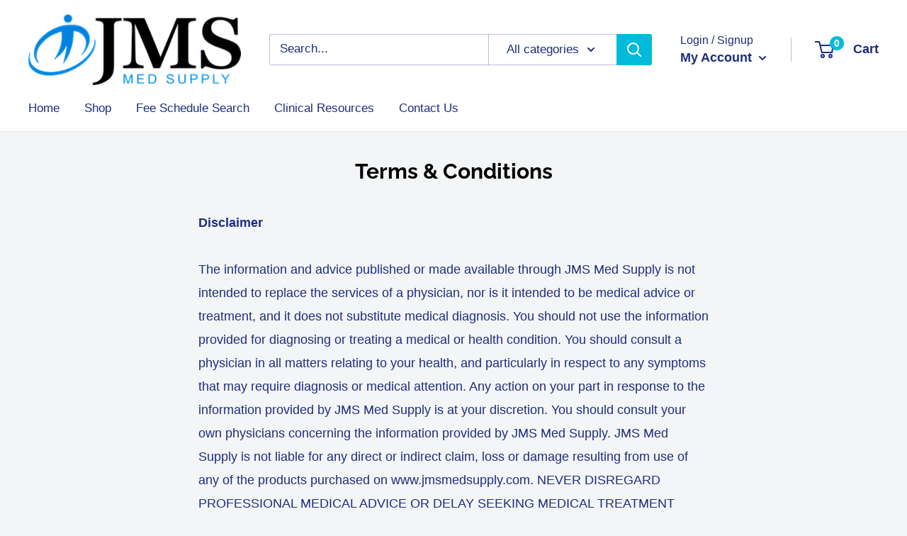

--- FILE ---
content_type: text/html; charset=utf-8
request_url: https://www.jmsmedsupply.com/pages/terms-conditions
body_size: 69466
content:








    
    
    
    
    
    

























    
    
    
    
    
    

















<!doctype html>

<html class="no-js" lang="en">
  <head><link href="//www.jmsmedsupply.com/cdn/shop/t/12/assets/bss-hide-variant.css?v=3314543187384064761762964419" rel="stylesheet" type="text/css" media="all" /><link href="//www.jmsmedsupply.com/cdn/shop/t/12/assets/tiny.content.min.css?v=21853800148939463861636730468" rel="stylesheet" type="text/css" media="all" /><link href="//www.jmsmedsupply.com/cdn/shop/t/12/assets/tiny.content.min.css?v=21853800148939463861636730468" rel="stylesheet" type="text/css" media="all" />

    <meta charset="utf-8">
    <meta name="viewport" content="width=device-width, initial-scale=1.0, height=device-height, minimum-scale=1.0, maximum-scale=5.0">
    <meta name="theme-color" content="#00badb"><title>Terms &amp; Conditions
</title><meta name="description" content="DisclaimerThe information and advice published or made available through JMS Med Supply is not intended to replace the services of a physician, nor is it intended to be medical advice or treatment, and it does not substitute medical diagnosis. You should not use the information provided for diagnosing or treating a med"><link rel="canonical" href="https://www.jmsmedsupply.com/pages/terms-conditions"><link rel="shortcut icon" href="//www.jmsmedsupply.com/cdn/shop/files/Picture2_cba7a890-9c3a-4c9a-a5b6-6ea124b1ef2e_96x96.png?v=1619704695" type="image/png"><link rel="preload" as="style" href="//www.jmsmedsupply.com/cdn/shop/t/12/assets/theme.css?v=48103481678461497091619634119">
    <link rel="preload" as="script" href="//www.jmsmedsupply.com/cdn/shop/t/12/assets/theme.min.js?v=164977014983380440891642698627">
    <link rel="preconnect" href="https://cdn.shopify.com">
    <link rel="preconnect" href="https://fonts.shopifycdn.com">
    <link rel="dns-prefetch" href="https://productreviews.shopifycdn.com">
    <link rel="dns-prefetch" href="https://ajax.googleapis.com">
    <link rel="dns-prefetch" href="https://maps.googleapis.com">
    <link rel="dns-prefetch" href="https://maps.gstatic.com">

    <meta property="og:type" content="website">
  <meta property="og:title" content="Terms &amp; Conditions"><meta property="og:description" content="DisclaimerThe information and advice published or made available through JMS Med Supply is not intended to replace the services of a physician, nor is it intended to be medical advice or treatment, and it does not substitute medical diagnosis. You should not use the information provided for diagnosing or treating a med"><meta property="og:url" content="https://www.jmsmedsupply.com/pages/terms-conditions">
<meta property="og:site_name" content="JMS Med Supply"><meta name="twitter:card" content="summary"><meta name="twitter:title" content="Terms &amp; Conditions">
  <meta name="twitter:description" content="DisclaimerThe information and advice published or made available through JMS Med Supply is not intended to replace the services of a physician, nor is it intended to be medical advice or treatment, and it does not substitute medical diagnosis. You should not use the information provided for diagnosing or treating a med">
    <link rel="preload" href="//www.jmsmedsupply.com/cdn/fonts/raleway/raleway_n7.740cf9e1e4566800071db82eeca3cca45f43ba63.woff2" as="font" type="font/woff2" crossorigin>
<link rel="preload" href="//www.jmsmedsupply.com/cdn/fonts/raleway/raleway_n4.2c76ddd103ff0f30b1230f13e160330ff8b2c68a.woff2" as="font" type="font/woff2" crossorigin>

<style>
  @font-face {
  font-family: Raleway;
  font-weight: 700;
  font-style: normal;
  font-display: swap;
  src: url("//www.jmsmedsupply.com/cdn/fonts/raleway/raleway_n7.740cf9e1e4566800071db82eeca3cca45f43ba63.woff2") format("woff2"),
       url("//www.jmsmedsupply.com/cdn/fonts/raleway/raleway_n7.84943791ecde186400af8db54cf3b5b5e5049a8f.woff") format("woff");
}

  @font-face {
  font-family: Raleway;
  font-weight: 400;
  font-style: normal;
  font-display: swap;
  src: url("//www.jmsmedsupply.com/cdn/fonts/raleway/raleway_n4.2c76ddd103ff0f30b1230f13e160330ff8b2c68a.woff2") format("woff2"),
       url("//www.jmsmedsupply.com/cdn/fonts/raleway/raleway_n4.c057757dddc39994ad5d9c9f58e7c2c2a72359a9.woff") format("woff");
}

@font-face {
  font-family: Raleway;
  font-weight: 600;
  font-style: normal;
  font-display: swap;
  src: url("//www.jmsmedsupply.com/cdn/fonts/raleway/raleway_n6.87db7132fdf2b1a000ff834d3753ad5731e10d88.woff2") format("woff2"),
       url("//www.jmsmedsupply.com/cdn/fonts/raleway/raleway_n6.ad26493e9aeb22e08a6282f7bed6ea8ab7c3927f.woff") format("woff");
}

@font-face {
  font-family: Raleway;
  font-weight: 700;
  font-style: italic;
  font-display: swap;
  src: url("//www.jmsmedsupply.com/cdn/fonts/raleway/raleway_i7.6d68e3c55f3382a6b4f1173686f538d89ce56dbc.woff2") format("woff2"),
       url("//www.jmsmedsupply.com/cdn/fonts/raleway/raleway_i7.ed82a5a5951418ec5b6b0a5010cb65216574b2bd.woff") format("woff");
}


  @font-face {
  font-family: Raleway;
  font-weight: 700;
  font-style: normal;
  font-display: swap;
  src: url("//www.jmsmedsupply.com/cdn/fonts/raleway/raleway_n7.740cf9e1e4566800071db82eeca3cca45f43ba63.woff2") format("woff2"),
       url("//www.jmsmedsupply.com/cdn/fonts/raleway/raleway_n7.84943791ecde186400af8db54cf3b5b5e5049a8f.woff") format("woff");
}

  @font-face {
  font-family: Raleway;
  font-weight: 400;
  font-style: italic;
  font-display: swap;
  src: url("//www.jmsmedsupply.com/cdn/fonts/raleway/raleway_i4.aaa73a72f55a5e60da3e9a082717e1ed8f22f0a2.woff2") format("woff2"),
       url("//www.jmsmedsupply.com/cdn/fonts/raleway/raleway_i4.650670cc243082f8988ecc5576b6d613cfd5a8ee.woff") format("woff");
}

  @font-face {
  font-family: Raleway;
  font-weight: 700;
  font-style: italic;
  font-display: swap;
  src: url("//www.jmsmedsupply.com/cdn/fonts/raleway/raleway_i7.6d68e3c55f3382a6b4f1173686f538d89ce56dbc.woff2") format("woff2"),
       url("//www.jmsmedsupply.com/cdn/fonts/raleway/raleway_i7.ed82a5a5951418ec5b6b0a5010cb65216574b2bd.woff") format("woff");
}


  :root {
    --default-text-font-size : 15px;
    --base-text-font-size    : 17px;
    --heading-font-family    : Raleway, sans-serif;
    --heading-font-weight    : 700;
    --heading-font-style     : normal;
    --text-font-family       : Raleway, sans-serif;
    --text-font-weight       : 400;
    --text-font-style        : normal;
    --text-font-bolder-weight: 600;
    --text-link-decoration   : underline;

    --text-color               : #1e2d7d;
    --text-color-rgb           : 30, 45, 125;
    --heading-color            : #000000;
    --border-color             : #e1e3e4;
    --border-color-rgb         : 225, 227, 228;
    --form-border-color        : #d4d6d8;
    --accent-color             : #00badb;
    --accent-color-rgb         : 0, 186, 219;
    --link-color               : #00badb;
    --link-color-hover         : #00798e;
    --background               : #f3f5f6;
    --secondary-background     : #ffffff;
    --secondary-background-rgb : 255, 255, 255;
    --accent-background        : rgba(0, 186, 219, 0.08);

    --input-background: #ffffff;

    --error-color       : #ff0000;
    --error-background  : rgba(255, 0, 0, 0.07);
    --success-color     : #00aa00;
    --success-background: rgba(0, 170, 0, 0.11);

    --primary-button-background      : #00badb;
    --primary-button-background-rgb  : 0, 186, 219;
    --primary-button-text-color      : #1e2d7d;
    --secondary-button-background    : #1e2d7d;
    --secondary-button-background-rgb: 30, 45, 125;
    --secondary-button-text-color    : #00badb;

    --header-background      : #ffffff;
    --header-text-color      : #1e2d7d;
    --header-light-text-color: #1e2d7d;
    --header-border-color    : rgba(30, 45, 125, 0.3);
    --header-accent-color    : #00badb;

    --footer-background-color:    #f3f5f6;
    --footer-heading-text-color:  #1e2d7d;
    --footer-body-text-color:     #677279;
    --footer-body-text-color-rgb: 103, 114, 121;
    --footer-accent-color:        #00badb;
    --footer-accent-color-rgb:    0, 186, 219;
    --footer-border:              1px solid var(--border-color);
    
    --flickity-arrow-color: #abb1b4;--product-on-sale-accent           : #ee0000;
    --product-on-sale-accent-rgb       : 238, 0, 0;
    --product-on-sale-color            : #ffffff;
    --product-in-stock-color           : #008a00;
    --product-low-stock-color          : #ee0000;
    --product-sold-out-color           : #8a9297;
    --product-custom-label-1-background: #008a00;
    --product-custom-label-1-color     : #ffffff;
    --product-custom-label-2-background: #00a500;
    --product-custom-label-2-color     : #ffffff;
    --product-review-star-color        : #ffbd00;

    --mobile-container-gutter : 20px;
    --desktop-container-gutter: 40px;

    /* Shopify related variables */
    --payment-terms-background-color: #f3f5f6;
  }
</style>

<script>
  // IE11 does not have support for CSS variables, so we have to polyfill them
  if (!(((window || {}).CSS || {}).supports && window.CSS.supports('(--a: 0)'))) {
    const script = document.createElement('script');
    script.type = 'text/javascript';
    script.src = 'https://cdn.jsdelivr.net/npm/css-vars-ponyfill@2';
    script.onload = function() {
      cssVars({});
    };

    document.getElementsByTagName('head')[0].appendChild(script);
  }
</script>


    <script>window.performance && window.performance.mark && window.performance.mark('shopify.content_for_header.start');</script><meta name="google-site-verification" content="G-ZEajBC9lhpluWLbiNkIQjmt9jMh0xD1VGLz2eHh0c">
<meta id="shopify-digital-wallet" name="shopify-digital-wallet" content="/4079961/digital_wallets/dialog">
<meta name="shopify-checkout-api-token" content="bcfc8ac3b2b370aee8f5a0d2609aadbe">
<meta id="in-context-paypal-metadata" data-shop-id="4079961" data-venmo-supported="false" data-environment="production" data-locale="en_US" data-paypal-v4="true" data-currency="USD">
<script async="async" src="/checkouts/internal/preloads.js?locale=en-US"></script>
<link rel="preconnect" href="https://shop.app" crossorigin="anonymous">
<script async="async" src="https://shop.app/checkouts/internal/preloads.js?locale=en-US&shop_id=4079961" crossorigin="anonymous"></script>
<script id="shopify-features" type="application/json">{"accessToken":"bcfc8ac3b2b370aee8f5a0d2609aadbe","betas":["rich-media-storefront-analytics"],"domain":"www.jmsmedsupply.com","predictiveSearch":true,"shopId":4079961,"locale":"en"}</script>
<script>var Shopify = Shopify || {};
Shopify.shop = "jms-med-supply.myshopify.com";
Shopify.locale = "en";
Shopify.currency = {"active":"USD","rate":"1.0"};
Shopify.country = "US";
Shopify.theme = {"name":"JMS Med Supply 2021","id":120275337298,"schema_name":"Warehouse","schema_version":"1.18.0","theme_store_id":871,"role":"main"};
Shopify.theme.handle = "null";
Shopify.theme.style = {"id":null,"handle":null};
Shopify.cdnHost = "www.jmsmedsupply.com/cdn";
Shopify.routes = Shopify.routes || {};
Shopify.routes.root = "/";</script>
<script type="module">!function(o){(o.Shopify=o.Shopify||{}).modules=!0}(window);</script>
<script>!function(o){function n(){var o=[];function n(){o.push(Array.prototype.slice.apply(arguments))}return n.q=o,n}var t=o.Shopify=o.Shopify||{};t.loadFeatures=n(),t.autoloadFeatures=n()}(window);</script>
<script>
  window.ShopifyPay = window.ShopifyPay || {};
  window.ShopifyPay.apiHost = "shop.app\/pay";
  window.ShopifyPay.redirectState = null;
</script>
<script id="shop-js-analytics" type="application/json">{"pageType":"page"}</script>
<script defer="defer" async type="module" src="//www.jmsmedsupply.com/cdn/shopifycloud/shop-js/modules/v2/client.init-shop-cart-sync_BT-GjEfc.en.esm.js"></script>
<script defer="defer" async type="module" src="//www.jmsmedsupply.com/cdn/shopifycloud/shop-js/modules/v2/chunk.common_D58fp_Oc.esm.js"></script>
<script defer="defer" async type="module" src="//www.jmsmedsupply.com/cdn/shopifycloud/shop-js/modules/v2/chunk.modal_xMitdFEc.esm.js"></script>
<script type="module">
  await import("//www.jmsmedsupply.com/cdn/shopifycloud/shop-js/modules/v2/client.init-shop-cart-sync_BT-GjEfc.en.esm.js");
await import("//www.jmsmedsupply.com/cdn/shopifycloud/shop-js/modules/v2/chunk.common_D58fp_Oc.esm.js");
await import("//www.jmsmedsupply.com/cdn/shopifycloud/shop-js/modules/v2/chunk.modal_xMitdFEc.esm.js");

  window.Shopify.SignInWithShop?.initShopCartSync?.({"fedCMEnabled":true,"windoidEnabled":true});

</script>
<script>
  window.Shopify = window.Shopify || {};
  if (!window.Shopify.featureAssets) window.Shopify.featureAssets = {};
  window.Shopify.featureAssets['shop-js'] = {"shop-cart-sync":["modules/v2/client.shop-cart-sync_DZOKe7Ll.en.esm.js","modules/v2/chunk.common_D58fp_Oc.esm.js","modules/v2/chunk.modal_xMitdFEc.esm.js"],"init-fed-cm":["modules/v2/client.init-fed-cm_B6oLuCjv.en.esm.js","modules/v2/chunk.common_D58fp_Oc.esm.js","modules/v2/chunk.modal_xMitdFEc.esm.js"],"shop-cash-offers":["modules/v2/client.shop-cash-offers_D2sdYoxE.en.esm.js","modules/v2/chunk.common_D58fp_Oc.esm.js","modules/v2/chunk.modal_xMitdFEc.esm.js"],"shop-login-button":["modules/v2/client.shop-login-button_QeVjl5Y3.en.esm.js","modules/v2/chunk.common_D58fp_Oc.esm.js","modules/v2/chunk.modal_xMitdFEc.esm.js"],"pay-button":["modules/v2/client.pay-button_DXTOsIq6.en.esm.js","modules/v2/chunk.common_D58fp_Oc.esm.js","modules/v2/chunk.modal_xMitdFEc.esm.js"],"shop-button":["modules/v2/client.shop-button_DQZHx9pm.en.esm.js","modules/v2/chunk.common_D58fp_Oc.esm.js","modules/v2/chunk.modal_xMitdFEc.esm.js"],"avatar":["modules/v2/client.avatar_BTnouDA3.en.esm.js"],"init-windoid":["modules/v2/client.init-windoid_CR1B-cfM.en.esm.js","modules/v2/chunk.common_D58fp_Oc.esm.js","modules/v2/chunk.modal_xMitdFEc.esm.js"],"init-shop-for-new-customer-accounts":["modules/v2/client.init-shop-for-new-customer-accounts_C_vY_xzh.en.esm.js","modules/v2/client.shop-login-button_QeVjl5Y3.en.esm.js","modules/v2/chunk.common_D58fp_Oc.esm.js","modules/v2/chunk.modal_xMitdFEc.esm.js"],"init-shop-email-lookup-coordinator":["modules/v2/client.init-shop-email-lookup-coordinator_BI7n9ZSv.en.esm.js","modules/v2/chunk.common_D58fp_Oc.esm.js","modules/v2/chunk.modal_xMitdFEc.esm.js"],"init-shop-cart-sync":["modules/v2/client.init-shop-cart-sync_BT-GjEfc.en.esm.js","modules/v2/chunk.common_D58fp_Oc.esm.js","modules/v2/chunk.modal_xMitdFEc.esm.js"],"shop-toast-manager":["modules/v2/client.shop-toast-manager_DiYdP3xc.en.esm.js","modules/v2/chunk.common_D58fp_Oc.esm.js","modules/v2/chunk.modal_xMitdFEc.esm.js"],"init-customer-accounts":["modules/v2/client.init-customer-accounts_D9ZNqS-Q.en.esm.js","modules/v2/client.shop-login-button_QeVjl5Y3.en.esm.js","modules/v2/chunk.common_D58fp_Oc.esm.js","modules/v2/chunk.modal_xMitdFEc.esm.js"],"init-customer-accounts-sign-up":["modules/v2/client.init-customer-accounts-sign-up_iGw4briv.en.esm.js","modules/v2/client.shop-login-button_QeVjl5Y3.en.esm.js","modules/v2/chunk.common_D58fp_Oc.esm.js","modules/v2/chunk.modal_xMitdFEc.esm.js"],"shop-follow-button":["modules/v2/client.shop-follow-button_CqMgW2wH.en.esm.js","modules/v2/chunk.common_D58fp_Oc.esm.js","modules/v2/chunk.modal_xMitdFEc.esm.js"],"checkout-modal":["modules/v2/client.checkout-modal_xHeaAweL.en.esm.js","modules/v2/chunk.common_D58fp_Oc.esm.js","modules/v2/chunk.modal_xMitdFEc.esm.js"],"shop-login":["modules/v2/client.shop-login_D91U-Q7h.en.esm.js","modules/v2/chunk.common_D58fp_Oc.esm.js","modules/v2/chunk.modal_xMitdFEc.esm.js"],"lead-capture":["modules/v2/client.lead-capture_BJmE1dJe.en.esm.js","modules/v2/chunk.common_D58fp_Oc.esm.js","modules/v2/chunk.modal_xMitdFEc.esm.js"],"payment-terms":["modules/v2/client.payment-terms_Ci9AEqFq.en.esm.js","modules/v2/chunk.common_D58fp_Oc.esm.js","modules/v2/chunk.modal_xMitdFEc.esm.js"]};
</script>
<script>(function() {
  var isLoaded = false;
  function asyncLoad() {
    if (isLoaded) return;
    isLoaded = true;
    var urls = ["\/\/cdn.shopify.com\/proxy\/491c2cd6b8aa00b30ee64f6686a771b7451c2afae5a5066f6e5094f7098f967d\/forms-akamai.smsbump.com\/41148\/form_1109.js?ver=1715797121\u0026shop=jms-med-supply.myshopify.com\u0026sp-cache-control=cHVibGljLCBtYXgtYWdlPTkwMA","\/\/www.powr.io\/powr.js?powr-token=jms-med-supply.myshopify.com\u0026external-type=shopify\u0026shop=jms-med-supply.myshopify.com","\/\/cdn.shopify.com\/proxy\/9879b12bce73640d6db3242ceac1d9ed5a474004cf530be62e8b7295986d0c73\/b2b-solution.bsscommerce.com\/js\/bss-b2b-cp.js?shop=jms-med-supply.myshopify.com\u0026sp-cache-control=cHVibGljLCBtYXgtYWdlPTkwMA","https:\/\/api-na2.hubapi.com\/scriptloader\/v1\/243771240.js?shop=jms-med-supply.myshopify.com"];
    for (var i = 0; i < urls.length; i++) {
      var s = document.createElement('script');
      s.type = 'text/javascript';
      s.async = true;
      s.src = urls[i];
      var x = document.getElementsByTagName('script')[0];
      x.parentNode.insertBefore(s, x);
    }
  };
  if(window.attachEvent) {
    window.attachEvent('onload', asyncLoad);
  } else {
    window.addEventListener('load', asyncLoad, false);
  }
})();</script>
<script id="__st">var __st={"a":4079961,"offset":-18000,"reqid":"ed6a2809-c28a-437f-8ae6-3835a246b5bc-1769141268","pageurl":"www.jmsmedsupply.com\/pages\/terms-conditions","s":"pages-16561057","u":"19b91208cdd2","p":"page","rtyp":"page","rid":16561057};</script>
<script>window.ShopifyPaypalV4VisibilityTracking = true;</script>
<script id="captcha-bootstrap">!function(){'use strict';const t='contact',e='account',n='new_comment',o=[[t,t],['blogs',n],['comments',n],[t,'customer']],c=[[e,'customer_login'],[e,'guest_login'],[e,'recover_customer_password'],[e,'create_customer']],r=t=>t.map((([t,e])=>`form[action*='/${t}']:not([data-nocaptcha='true']) input[name='form_type'][value='${e}']`)).join(','),a=t=>()=>t?[...document.querySelectorAll(t)].map((t=>t.form)):[];function s(){const t=[...o],e=r(t);return a(e)}const i='password',u='form_key',d=['recaptcha-v3-token','g-recaptcha-response','h-captcha-response',i],f=()=>{try{return window.sessionStorage}catch{return}},m='__shopify_v',_=t=>t.elements[u];function p(t,e,n=!1){try{const o=window.sessionStorage,c=JSON.parse(o.getItem(e)),{data:r}=function(t){const{data:e,action:n}=t;return t[m]||n?{data:e,action:n}:{data:t,action:n}}(c);for(const[e,n]of Object.entries(r))t.elements[e]&&(t.elements[e].value=n);n&&o.removeItem(e)}catch(o){console.error('form repopulation failed',{error:o})}}const l='form_type',E='cptcha';function T(t){t.dataset[E]=!0}const w=window,h=w.document,L='Shopify',v='ce_forms',y='captcha';let A=!1;((t,e)=>{const n=(g='f06e6c50-85a8-45c8-87d0-21a2b65856fe',I='https://cdn.shopify.com/shopifycloud/storefront-forms-hcaptcha/ce_storefront_forms_captcha_hcaptcha.v1.5.2.iife.js',D={infoText:'Protected by hCaptcha',privacyText:'Privacy',termsText:'Terms'},(t,e,n)=>{const o=w[L][v],c=o.bindForm;if(c)return c(t,g,e,D).then(n);var r;o.q.push([[t,g,e,D],n]),r=I,A||(h.body.append(Object.assign(h.createElement('script'),{id:'captcha-provider',async:!0,src:r})),A=!0)});var g,I,D;w[L]=w[L]||{},w[L][v]=w[L][v]||{},w[L][v].q=[],w[L][y]=w[L][y]||{},w[L][y].protect=function(t,e){n(t,void 0,e),T(t)},Object.freeze(w[L][y]),function(t,e,n,w,h,L){const[v,y,A,g]=function(t,e,n){const i=e?o:[],u=t?c:[],d=[...i,...u],f=r(d),m=r(i),_=r(d.filter((([t,e])=>n.includes(e))));return[a(f),a(m),a(_),s()]}(w,h,L),I=t=>{const e=t.target;return e instanceof HTMLFormElement?e:e&&e.form},D=t=>v().includes(t);t.addEventListener('submit',(t=>{const e=I(t);if(!e)return;const n=D(e)&&!e.dataset.hcaptchaBound&&!e.dataset.recaptchaBound,o=_(e),c=g().includes(e)&&(!o||!o.value);(n||c)&&t.preventDefault(),c&&!n&&(function(t){try{if(!f())return;!function(t){const e=f();if(!e)return;const n=_(t);if(!n)return;const o=n.value;o&&e.removeItem(o)}(t);const e=Array.from(Array(32),(()=>Math.random().toString(36)[2])).join('');!function(t,e){_(t)||t.append(Object.assign(document.createElement('input'),{type:'hidden',name:u})),t.elements[u].value=e}(t,e),function(t,e){const n=f();if(!n)return;const o=[...t.querySelectorAll(`input[type='${i}']`)].map((({name:t})=>t)),c=[...d,...o],r={};for(const[a,s]of new FormData(t).entries())c.includes(a)||(r[a]=s);n.setItem(e,JSON.stringify({[m]:1,action:t.action,data:r}))}(t,e)}catch(e){console.error('failed to persist form',e)}}(e),e.submit())}));const S=(t,e)=>{t&&!t.dataset[E]&&(n(t,e.some((e=>e===t))),T(t))};for(const o of['focusin','change'])t.addEventListener(o,(t=>{const e=I(t);D(e)&&S(e,y())}));const B=e.get('form_key'),M=e.get(l),P=B&&M;t.addEventListener('DOMContentLoaded',(()=>{const t=y();if(P)for(const e of t)e.elements[l].value===M&&p(e,B);[...new Set([...A(),...v().filter((t=>'true'===t.dataset.shopifyCaptcha))])].forEach((e=>S(e,t)))}))}(h,new URLSearchParams(w.location.search),n,t,e,['guest_login'])})(!0,!0)}();</script>
<script integrity="sha256-4kQ18oKyAcykRKYeNunJcIwy7WH5gtpwJnB7kiuLZ1E=" data-source-attribution="shopify.loadfeatures" defer="defer" src="//www.jmsmedsupply.com/cdn/shopifycloud/storefront/assets/storefront/load_feature-a0a9edcb.js" crossorigin="anonymous"></script>
<script crossorigin="anonymous" defer="defer" src="//www.jmsmedsupply.com/cdn/shopifycloud/storefront/assets/shopify_pay/storefront-65b4c6d7.js?v=20250812"></script>
<script data-source-attribution="shopify.dynamic_checkout.dynamic.init">var Shopify=Shopify||{};Shopify.PaymentButton=Shopify.PaymentButton||{isStorefrontPortableWallets:!0,init:function(){window.Shopify.PaymentButton.init=function(){};var t=document.createElement("script");t.src="https://www.jmsmedsupply.com/cdn/shopifycloud/portable-wallets/latest/portable-wallets.en.js",t.type="module",document.head.appendChild(t)}};
</script>
<script data-source-attribution="shopify.dynamic_checkout.buyer_consent">
  function portableWalletsHideBuyerConsent(e){var t=document.getElementById("shopify-buyer-consent"),n=document.getElementById("shopify-subscription-policy-button");t&&n&&(t.classList.add("hidden"),t.setAttribute("aria-hidden","true"),n.removeEventListener("click",e))}function portableWalletsShowBuyerConsent(e){var t=document.getElementById("shopify-buyer-consent"),n=document.getElementById("shopify-subscription-policy-button");t&&n&&(t.classList.remove("hidden"),t.removeAttribute("aria-hidden"),n.addEventListener("click",e))}window.Shopify?.PaymentButton&&(window.Shopify.PaymentButton.hideBuyerConsent=portableWalletsHideBuyerConsent,window.Shopify.PaymentButton.showBuyerConsent=portableWalletsShowBuyerConsent);
</script>
<script data-source-attribution="shopify.dynamic_checkout.cart.bootstrap">document.addEventListener("DOMContentLoaded",(function(){function t(){return document.querySelector("shopify-accelerated-checkout-cart, shopify-accelerated-checkout")}if(t())Shopify.PaymentButton.init();else{new MutationObserver((function(e,n){t()&&(Shopify.PaymentButton.init(),n.disconnect())})).observe(document.body,{childList:!0,subtree:!0})}}));
</script>
<link id="shopify-accelerated-checkout-styles" rel="stylesheet" media="screen" href="https://www.jmsmedsupply.com/cdn/shopifycloud/portable-wallets/latest/accelerated-checkout-backwards-compat.css" crossorigin="anonymous">
<style id="shopify-accelerated-checkout-cart">
        #shopify-buyer-consent {
  margin-top: 1em;
  display: inline-block;
  width: 100%;
}

#shopify-buyer-consent.hidden {
  display: none;
}

#shopify-subscription-policy-button {
  background: none;
  border: none;
  padding: 0;
  text-decoration: underline;
  font-size: inherit;
  cursor: pointer;
}

#shopify-subscription-policy-button::before {
  box-shadow: none;
}

      </style>

<script>window.performance && window.performance.mark && window.performance.mark('shopify.content_for_header.end');</script>

    <link rel="stylesheet" href="//www.jmsmedsupply.com/cdn/shop/t/12/assets/theme.css?v=48103481678461497091619634119">

    


  <script type="application/ld+json">
  {
    "@context": "http://schema.org",
    "@type": "BreadcrumbList",
  "itemListElement": [{
      "@type": "ListItem",
      "position": 1,
      "name": "Home",
      "item": "https://www.jmsmedsupply.com"
    },{
          "@type": "ListItem",
          "position": 2,
          "name": "Terms \u0026 Conditions",
          "item": "https://www.jmsmedsupply.com/pages/terms-conditions"
        }]
  }
  </script>


    <script>
      // This allows to expose several variables to the global scope, to be used in scripts
      window.theme = {
        pageType: "page",
        cartCount: 0,
        moneyFormat: "${{amount}}",
        moneyWithCurrencyFormat: "${{amount}} USD",
        showDiscount: true,
        discountMode: "saving",
        searchMode: "product,article,page",
        searchUnavailableProducts: "last",
        cartType: "drawer"
      };

      window.routes = {
        rootUrl: "\/",
        rootUrlWithoutSlash: '',
        cartUrl: "\/cart",
        cartAddUrl: "\/cart\/add",
        cartChangeUrl: "\/cart\/change",
        searchUrl: "\/search",
        productRecommendationsUrl: "\/recommendations\/products"
      };

      window.languages = {
        productRegularPrice: "Regular price",
        productSalePrice: "Sale price",
        collectionOnSaleLabel: "Save {{savings}}",
        productFormUnavailable: "Unavailable",
        productFormAddToCart: "Add to cart",
        productFormSoldOut: "Sold out",
        productAdded: "Product has been added to your cart",
        productAddedShort: "Added!",
        shippingEstimatorNoResults: "No shipping could be found for your address.",
        shippingEstimatorOneResult: "There is one shipping rate for your address:",
        shippingEstimatorMultipleResults: "There are {{count}} shipping rates for your address:",
        shippingEstimatorErrors: "There are some errors:"
      };

      window.lazySizesConfig = {
        loadHidden: false,
        hFac: 0.8,
        expFactor: 3,
        customMedia: {
          '--phone': '(max-width: 640px)',
          '--tablet': '(min-width: 641px) and (max-width: 1023px)',
          '--lap': '(min-width: 1024px)'
        }
      };

      document.documentElement.className = document.documentElement.className.replace('no-js', 'js');
    </script><script src="//www.jmsmedsupply.com/cdn/shop/t/12/assets/theme.min.js?v=164977014983380440891642698627" defer></script>
    <script src="//www.jmsmedsupply.com/cdn/shop/t/12/assets/custom.js?v=90373254691674712701619634118" defer></script><script>
        (function () {
          window.onpageshow = function() {
            // We force re-freshing the cart content onpageshow, as most browsers will serve a cache copy when hitting the
            // back button, which cause staled data
            document.documentElement.dispatchEvent(new CustomEvent('cart:refresh', {
              bubbles: true,
              detail: {scrollToTop: false}
            }));
          };
        })();
      </script><!-- BEGIN app block: shopify://apps/bss-b2b-solution/blocks/config-header/451233f2-9631-4c49-8b6f-057e4ebcde7f -->

<script id="bss-b2b-config-data">
  	if (typeof BSS_B2B == 'undefined') {
  		var BSS_B2B = {};
	}

	
        BSS_B2B.storeId = 683;
        BSS_B2B.currentPlan = "false";
        BSS_B2B.planCode = "platinum";
        BSS_B2B.shopModules = JSON.parse('[{"code":"qb","status":0},{"code":"cp","status":1},{"code":"act","status":0},{"code":"form","status":1},{"code":"tax_exempt","status":1},{"code":"amo","status":0},{"code":"mc","status":1},{"code":"public_api","status":1},{"code":"dc","status":0},{"code":"cart_note","status":1},{"code":"mo","status":1},{"code":"tax_display","status":0},{"code":"sr","status":1},{"code":"bogo","status":1},{"code":"qi","status":0},{"code":"ef","status":0},{"code":"pl","status":1},{"code":"nt","status":0}]');
        BSS_B2B.version = 3;
        var bssB2bApiServer = "https://b2b-solution-api.bsscommerce.com";
        var bssB2bCmsUrl = "https://b2b-solution.bsscommerce.com";
        var bssGeoServiceUrl = "https://geo-ip-service.bsscommerce.com";
        var bssB2bCheckoutUrl = "https://b2b-solution-checkout.bsscommerce.com";
    

	
		BSS_B2B.integrationApp = null;
	

	
		BSS_B2B.advancedSetting = {"shop_id":683,"checkout_customization":{"discountTitle":"","useShopifyDiscount":1},"price_override":0};
	

	
		
		
		BSS_B2B.configData = [].concat([{"i":966,"n":"Evergreen","at":4,"ct":"PT Now","mct":0,"pct":1,"pi":"416251308","xpct":0,"dt":0,"dv":"80.00","ef":0,"eed":0,"t":"fYLweUxLrT7saUd/ZX2fqU4AO9FHXj/sXa5ROGSv7kM="},{"i":1290,"n":"COMPREHENSIVE","at":3,"ci":"312815289,6075133100114,7244734169170","mct":0,"pct":1,"pi":"6584262656082","xpct":0,"dt":0,"dv":"80.00","sd":"2021-04-20T13:54:12.000Z","ed":"2021-04-20T13:54:12.000Z","st":"20:54:00","et":"20:54:00","ef":0,"eed":0,"t":"cSe4Wvr0epZCzrXpYRwRqOLAfvXAMMG1fymtYVxDtbc="},{"i":580684,"n":"COMPREHENSIVE 2","at":3,"ci":"312815289,6075133100114","mct":0,"pct":1,"pi":"7057802297426","xpct":0,"dt":0,"dv":"117.00","ef":0,"eed":0,"t":"e5cxnQuB+9pzZAxjtqXrJWiNliYeBfDl7GSjitsBlbY="},{"i":129300,"n":"Gulfcoast","at":3,"ci":"5619290013778,5869597163602","mct":0,"pct":1,"pi":"1221187269","xpct":0,"dt":0,"dv":"35.00","ef":0,"eed":0,"t":"tlN+NKvZ0CAKyYbbOM2/lzo4ctb6EV4fy4B41dA5u+o="},{"i":408488,"n":"RejuvenX Pricing","at":3,"ci":"247583449,6012936028242","mct":0,"pct":1,"pi":"7027790381138","xpct":0,"dt":0,"dv":"26.00","ef":0,"eed":0,"t":"OrRIsoCpPd+C+TNi5PEctApq+SCDJ6BY9dCQlx21gao="},{"i":408489,"n":"RejuvenX Price 2","at":3,"ci":"247583449,6012936028242","mct":0,"pct":1,"pi":"416251308","xpct":0,"dt":0,"dv":"89.00","ef":0,"eed":0,"t":"QBfOMybtQhvam3scMVF1nQ7CRTVRd+G58WRmTW886ew="},{"i":508142,"n":"Tampa Healthcare Pricing","at":3,"ci":"6075133100114,6064452730962","mct":0,"pct":1,"pi":"5761728581","xpct":0,"dt":0,"dv":"100.00","ef":0,"eed":0,"t":"18Pxp1+ikr4yQOurbJgpJbM7neOchu3R6UWXkqXZIMY="},{"i":526301,"n":"McNichols","at":3,"ci":"4569936329","mct":0,"pct":1,"pi":"6584262656082","xpct":0,"dt":0,"dv":"95.00","sd":"2023-02-16T16:26:17.000Z","ed":"2023-02-16T16:26:17.000Z","st":"11:26:00","et":"11:26:00","ef":0,"eed":0,"t":"PUr/k1QbBs3a59Yxngjt6Mh8L/54jxUMmdUVQrjVQVw="},{"i":2147819859,"n":"Caridad","at":4,"ct":"Caridad","mct":0,"pct":1,"pi":"5761728581","xpct":0,"dt":0,"dv":"105.00","ef":0,"eed":0,"t":"BMQcMoq/N/c+2REzS3kZIP58GuhcjL81rhcrg2K80QE="},{"i":2147852836,"n":"Lightning","at":3,"ci":"3005843406930,6393998540882","mct":0,"pct":1,"pi":"416251308","xpct":0,"dt":0,"dv":"89.00","ef":0,"eed":0,"t":"4cSicEac2ZbUG/aG60rwrqnFuzVASyNdnuYO7JjUjEg="},{"i":2147852837,"n":"Lightning 1","at":3,"ci":"3005843406930,6393998540882","mct":0,"pct":1,"pi":"291553117","xpct":0,"dt":0,"dv":"17.99","ef":0,"eed":0,"t":"7gr7s9QwkfqqRX1JzR9LfzZpzPaH670uVQRx6n1KKGk="},{"i":2147891201,"n":"S&IA","at":3,"ci":"6419954761810","mct":0,"pct":1,"pi":"416251308","xpct":0,"dt":0,"dv":"89.00","ef":0,"eed":0,"t":"1IC527TWSkDKe29Rx0x6hQCJ9LxS1JvmNkDfmytt2o0="},{"i":2147891202,"n":"S&IA 1","at":3,"ci":"6419954761810","mct":0,"pct":1,"pi":"303419361","xpct":0,"dt":0,"dv":"40.00","ef":0,"eed":0,"t":"UkprwvSslD/VbLno0/6Vg4iWGhtkTQhQE70vsvfimQM="},{"i":2147891203,"n":"MURPHY","at":3,"ci":"2742365192274","mct":0,"pct":1,"pi":"366935441","xpct":0,"dt":0,"dv":"80.00","ef":0,"eed":0,"t":"qLxBjVSz4/PgokwE2thImceFVMLYH/U8f1N/uhyGk9o="},{"i":2147901800,"n":"Essential","at":3,"ci":"6421027586130","mct":0,"pct":1,"pi":"416251308","xpct":0,"dt":0,"dv":"85.00","ef":0,"eed":0,"t":"3ZSJQqbZY15C39O6jfyjwFgeBu4JpKlywe668rj3HcQ="},{"i":2147902981,"n":"ROBUST","at":3,"ci":"6052998905938,7134390452306,7245077151826,7244734169170,7253966782546","mct":0,"pct":1,"pi":"366935441","xpct":0,"dt":0,"dv":"60.00","sd":"2023-09-27T16:26:26.000Z","ed":"2023-09-27T16:26:26.000Z","st":"12:26:00","et":"12:26:00","ef":0,"eed":0,"t":"/6qZ2ktaQzB3xRa/zIsbLdNuLKiUWo+2JIjuoGE/2jI="},{"i":2149108023,"n":"ROBUST 2","at":3,"ci":"7134390452306,7245077151826","mct":0,"pct":1,"pi":"7053774127186","xpct":0,"dt":0,"dv":"60.00","sd":"2023-09-27T16:26:26.000Z","ed":"2023-09-27T16:26:26.000Z","st":"12:26:00","et":"12:26:00","ef":0,"eed":0,"t":"VYIR0X7aHLN7AwsxTvza4ykvSylLywpORc6q3RjtIBo="},{"i":2147962595,"n":"BOCA","at":3,"ci":"5546850189394","mct":0,"pct":1,"pi":"5761728581","xpct":0,"dt":0,"dv":"95.00","ef":0,"eed":0,"t":"ssIpi3NE8ePEYG5s+ZpQ345VxMmt1KRKf5dlISVM/DI="},{"i":2148171339,"n":"Dr. T","at":3,"ci":"6266725630034","mct":0,"pct":1,"pi":"6584262656082","xpct":0,"dt":0,"dv":"100.00","ef":0,"eed":0,"t":"Xcynd6DySEsI2BjQVeZaXGeeiKOZACHtmSV6PKyQsu8="},{"i":2151180377,"n":"DRLUGO","at":3,"ci":"8478213144658,8478209376338","mct":0,"pct":1,"pi":"291556093","xpct":0,"dt":0,"dv":"30.00","sd":"2025-05-21T17:34:55.000Z","ed":"2025-05-21T17:34:55.000Z","st":"13:34:00","et":"13:34:00","ef":0,"eed":0,"t":"tTz81Bl1eYFEx4XWndxA8zkKtuGxvdGDptpVxozyJ/o="},{"i":2151180378,"n":"DRLUGO2","at":3,"ci":"8478213144658,8478209376338","mct":0,"pct":1,"pi":"7397000806482","xpct":0,"dt":0,"dv":"90.00","sd":"2025-05-21T17:36:21.000Z","ed":"2025-05-21T17:36:21.000Z","st":"13:36:00","et":"13:36:00","ef":0,"eed":0,"t":"rha6u6hpEwmoR9ZRZJpvgTri9UKyKUIeTKywC15OYCQ="},{"i":2151180379,"n":"DRLUGO3","at":3,"ci":"8478209376338,8478213144658","mct":0,"pct":1,"pi":"7396976656466","xpct":0,"dt":0,"dv":"100.00","sd":"2025-05-21T17:37:18.000Z","ed":"2025-05-21T17:37:18.000Z","st":"13:37:00","et":"13:37:00","ef":0,"eed":0,"t":"9ljWfZQQ1jDWDPaLb7jR0uDWxSZuEw+NQ42uVzCEeoM="},{"i":2151180380,"n":"DRLUGO4","at":3,"ci":"8478213144658,8478209376338","mct":0,"pct":1,"pi":"416251308","xpct":0,"dt":0,"dv":"90.00","sd":"2025-05-21T17:40:07.000Z","ed":"2025-05-21T17:40:07.000Z","st":"13:40:00","et":"13:40:00","ef":0,"eed":0,"t":"7wg5YIrg9I1yzPNLaSZERGA5QjIdl2IVokcOjjd+ht8="},{"i":2151180381,"n":"DRLUGO5","at":3,"ci":"8478213144658,8478209376338","mct":0,"pct":1,"pi":"5761728581","xpct":0,"dt":0,"dv":"100.00","sd":"2025-05-21T17:40:53.000Z","ed":"2025-05-21T17:40:53.000Z","st":"13:40:00","et":"13:40:00","ef":0,"eed":0,"t":"r9aMNN02QiiQASx+tm6iA7v5VpuqpJ9Mb7rw7+Uh5EY="},{"i":2151305523,"n":"ROBUST 2","at":3,"ci":"7134390452306","mct":0,"pct":1,"pi":"7053774127186","xpct":0,"dt":0,"dv":"60.00","sd":"2025-06-05T13:49:58.000Z","ed":"2025-06-05T13:49:58.000Z","st":"09:49:00","et":"09:49:00","ef":0,"eed":0,"t":"opjrOzTHHuYIpK9YcYItczZN9pkcUzwdwHDpBh5Lem8="},{"i":2151661060,"n":"Treasure","at":3,"ci":"8662734569554","mct":0,"pct":1,"pi":"5761728581","xpct":0,"dt":0,"dv":"85.00","sd":"2025-07-22T17:50:00.000Z","ed":"2025-07-22T17:50:00.000Z","st":"13:50:00","et":"13:50:00","ef":0,"eed":0,"t":"jiGRAf8g5uGnZM6TcSqziaRO/3+66KeewYE292sqjdg="},{"i":2152852930,"n":"AFC","at":3,"ci":"8793818398802,247583449","mct":0,"pct":1,"pi":"7491218276434","xpct":0,"dt":0,"dv":"462.00","sd":"2025-09-23T18:32:52.000Z","ed":"2025-09-23T18:32:52.000Z","st":"14:32:00","et":"14:32:00","ef":0,"eed":0,"t":"6AqWvr36YS6Q0Xs2ZuJ4F13wT1LPDTb37GKBXGSAaPw="},{"i":2148202658,"n":"ANCHOR","p":1,"at":3,"ci":"6652813508690","mct":0,"pct":1,"pi":"416251308","xpct":0,"dt":0,"dv":"67.00","sd":"2024-01-09T15:45:00.000Z","ed":"2024-01-09T15:45:00.000Z","st":"10:45:00","et":"10:45:00","ef":0,"eed":0,"t":"rgKXpEYQIH9aWknYXXVXfGAmkyiX/dQKPCqTQDsOkLk="}],[],[],[],[],[],[],[],[],[],);
		BSS_B2B.cpSettings = {"cpType":0,"default_price_color":"#ff0000","price_applied_cp_color":"#00badb"};
		BSS_B2B.customPricingSettings = null;
	
	
		

		BSS_B2B.plConfigData = [].concat([{"id":10167645,"name":"Broward Medical Center","priority":0,"apply_to":3,"customer_ids":"8830798397522","customer_tags":"","exclude_from":0,"exc_customer_tags":"","exc_customers":"","start_date":"2025-09-25T13:34:11.000Z","end_date":"2025-09-25T13:34:11.000Z","start_time":"09:34:00","end_time":"09:34:00","enable_end_date":0,"apply_at":0,"exc_product_type":0,"market_condition_type":0,"allowed_regions":[],"selected_products":[{"id":134073146,"product_id":"7491755933778","discount_type":0,"discount_value":"2.00","token":"LjgyPTizAINu0zXZXUpEgJjD5h6SbFI6coE/4059Bn0="},{"id":134073147,"product_id":"6708022476882","discount_type":0,"discount_value":"7.59","token":"0qsN+lpLdI0XacPHKy7KPulPg4fls8TcIVGvd639BsM="},{"id":134073148,"product_id":"6708022083666","discount_type":0,"discount_value":"7.59","token":"WQF1/kIYSebYz4hGvki5XTicOrefui57YngGiQeNc1Y="},{"id":134073149,"product_id":"6584263344210","discount_type":0,"discount_value":"70.00","token":"2qJDWgtxf7HKfue1R1cfqIPz8iVX+lpEYVQ6DO51sjg="},{"id":134073150,"product_id":"7491779002450","discount_type":0,"discount_value":"7.59","token":"4VsgVVybPYkrfkMMuzwMu84AAug90aHkPAFup/wGwyI="}]},{"id":10167672,"name":"The Rehab Centre","priority":0,"apply_to":3,"customer_ids":"8832067010642,8832201130066","customer_tags":"","exclude_from":0,"exc_customer_tags":"","exc_customers":"","start_date":"2025-09-25T13:59:15.000Z","end_date":"2025-09-25T13:59:15.000Z","start_time":"09:59:00","end_time":"09:59:00","enable_end_date":0,"apply_at":0,"exc_product_type":0,"market_condition_type":0,"allowed_regions":[],"selected_products":[{"id":137567047,"product_id":"293305881","discount_type":0,"discount_value":"14.88","token":"iE3ukhk6wkZOqSktn1tUPWCQUNRL3xRjY2DYZFk8gKQ="},{"id":137567048,"product_id":"303416965","discount_type":0,"discount_value":"44.95","token":"KxJPs+fOLaY6t9r+irXQyqJLLbLwUKY0iHCp39AhyZs="},{"id":137567049,"product_id":"293307629","discount_type":0,"discount_value":"140.00","token":"DD78qxen8vdcCTdUJdTTxrV2RIP2TFAigXrfjUEtWXk="},{"id":137567050,"product_id":"293308561","discount_type":0,"discount_value":"27.99","token":"ixngbvtx6jnxr0Y5JvOthJr7r7Dszz065hWUo/q0nnM="},{"id":137567051,"product_id":"7491785261138","discount_type":0,"discount_value":"3.69","token":"WryKxLt5ZFFLCwzrBHSUCjX645GUtDt/jo5/TSDXznM="},{"id":137567052,"product_id":"7491789324370","discount_type":0,"discount_value":"4.09","token":"PcchJ8hhoZKFfLy2de8t0cUi2yjVwizDkkMn3YqNWTI="},{"id":137567053,"product_id":"293300089","discount_type":0,"discount_value":"14.88","token":"teblVH5XKSi6PI/hwyemtJE+tp3r+PTpwtAMVkIVWVY="},{"id":137567054,"product_id":"293300761","discount_type":0,"discount_value":"140.00","token":"ZZYkumJp1F8p3PT3d9DLZFav+eJ6EDVXHk+xiaWwRvY="},{"id":137567055,"product_id":"293301645","discount_type":0,"discount_value":"27.99","token":"T9SDCycYvEYKrIQ0l+7ZT4oD7iIwWlksWIluYYz9EUs="},{"id":137567056,"product_id":"7496723923026","discount_type":0,"discount_value":"40.00","token":"ChuiFdzeXWRup4GtJ2g+uQ1kCU8oVZu8X69QuIwiAwM="}]},{"id":10167721,"name":"Pinnacle Chiropractic","priority":0,"apply_to":3,"customer_ids":"8832264568914","customer_tags":"","exclude_from":0,"exc_customer_tags":"","exc_customers":"","start_date":"2025-09-25T15:21:55.000Z","end_date":"2025-09-25T15:21:55.000Z","start_time":"11:21:00","end_time":"11:21:00","enable_end_date":0,"apply_at":0,"exc_product_type":0,"market_condition_type":0,"allowed_regions":[],"selected_products":[{"id":134093293,"product_id":"291537409","discount_type":0,"discount_value":"159.00","token":"8c0wS8XHznLcqmvVb2FzDjzgUZ5QUfjk1LBoSiB0pbk="},{"id":134093294,"product_id":"7491805020242","discount_type":0,"discount_value":"35.00","token":"MJzndsIQ2GeBpeaGrmQFdBTBmc5wVpjvY8O1/DB9B0s="},{"id":134093295,"product_id":"7491806625874","discount_type":0,"discount_value":"29.99","token":"Cjwwad6KfTeJd6I/Lbkxznu978CsRpQ0sUnWUDIkxfA="}]},{"id":10169236,"name":"Inner Health Chiro","priority":0,"apply_to":3,"customer_ids":"8842089594962,8855291068498,8855293165650,8855297556562,8855299620946,8855304339538,8855306043474","customer_tags":"","exclude_from":0,"exc_customer_tags":"","exc_customers":"","start_date":"2025-09-30T12:07:19.000Z","end_date":"2025-09-30T12:07:19.000Z","start_time":"08:07:00","end_time":"08:07:00","enable_end_date":0,"apply_at":0,"exc_product_type":0,"market_condition_type":0,"allowed_regions":[],"selected_products":[{"id":137567069,"product_id":"5695438405","discount_type":0,"discount_value":"2.58","token":"keoNQzB0kY0IxHRQToz9hUR/c8zNCJBPheUYAtIM1Ek="},{"id":137567070,"product_id":"7491779002450","discount_type":0,"discount_value":"5.94","token":"sB+tiLl0cBiKn0XhUwMFMQig96B5rAXH9vLHO0dY+zc="},{"id":137567071,"product_id":"293327397","discount_type":0,"discount_value":"20.11","token":"qUifR8iikhqrfGd0Si3oNgp0+WpJr4lF81DU2E1xISw="},{"id":137567072,"product_id":"294012753","discount_type":0,"discount_value":"17.99","token":"nefCqgjeHmbr/2GngqzDAGP+CeszkqMW64dp6khBOCQ="},{"id":137567073,"product_id":"294011865","discount_type":0,"discount_value":"45.00","token":"F3zjVlYZz8ekUmf02lfFNKgAdsWQE6YD2S/2JZ0/2G0="},{"id":137567074,"product_id":"9114284050","discount_type":0,"discount_value":"145.00","token":"Gbg3Q3JcAJtC0NZPQot74R+K3TARDUOABQ3UoqBxavM="}]},{"id":10170692,"name":"Terlep Chiropractic","priority":0,"apply_to":3,"customer_ids":"8813030047826","customer_tags":"","exclude_from":0,"exc_customer_tags":"","exc_customers":"8813030047826","start_date":"2025-10-13T15:58:15.000Z","end_date":"2025-10-13T15:58:15.000Z","start_time":"11:58:00","end_time":"11:58:00","enable_end_date":0,"apply_at":1,"exc_product_type":0,"market_condition_type":0,"allowed_regions":[],"selected_variants":[{"product_id":"7493124980818","variant_id":"42165147926610","discount_type":0,"discount_value":"21.00","token":"M3hjPprx3WGaI9Z0KSXIzOanU13O/o0IAt6oCpsBoSo="},{"product_id":"7493124980818","variant_id":"42165147959378","discount_type":0,"discount_value":"21.00","token":"M3hjPprx3WGaI9Z0KSXIzOanU13O/o0IAt6oCpsBoSo="},{"product_id":"291553117","variant_id":"39468187025490","discount_type":0,"discount_value":"20.00","token":"9PnnipPTYkFuVeNBwtO2w1RWyKHwbR8ZgTXPeRLr1k0="}]},{"id":10170693,"name":"Grappin","priority":0,"apply_to":3,"customer_ids":"8872857632850","customer_tags":"","exclude_from":0,"exc_customer_tags":"","exc_customers":"","start_date":"2025-10-13T16:10:34.000Z","end_date":"2025-10-13T16:10:34.000Z","start_time":"12:10:00","end_time":"12:10:00","enable_end_date":0,"apply_at":1,"exc_product_type":0,"market_condition_type":0,"allowed_regions":[],"selected_variants":[{"product_id":"7495423557714","variant_id":"42172489236562","discount_type":0,"discount_value":"35.00","token":"neTipCTRSwuCODMHBKZJ5xRsA5MI1juipqj/5Wi9Lmo="},{"product_id":"294052849","variant_id":"33278376018002","discount_type":0,"discount_value":"3.19","token":"sMyRQWwqVn1wPn1thX73PxCYilVOmfxJz6x9kSyYM2s="},{"product_id":"1568269205586","variant_id":"33278579769426","discount_type":0,"discount_value":"11.75","token":"2WPu6ba2pl6xEaxx+CjzRV22jsUSCut/ecGgXoiRiHc="},{"product_id":"4553096331346","variant_id":"32663257088082","discount_type":0,"discount_value":"28.50","token":"42w9shgRs6UXnZaigDf4wWzczKlrAKzOtiSOY4tEswY="}]},{"id":10171140,"name":"Anthony Medical","priority":0,"apply_to":3,"customer_ids":"8899517186130","customer_tags":"","exclude_from":0,"exc_customer_tags":"","exc_customers":"","start_date":"2025-10-22T13:16:07.000Z","end_date":"2025-10-22T13:16:07.000Z","start_time":"09:16:00","end_time":"09:16:00","enable_end_date":0,"apply_at":0,"exc_product_type":0,"market_condition_type":0,"allowed_regions":[],"selected_products":[{"id":148840311,"product_id":"7494086426706","discount_type":0,"discount_value":"6.99","token":"KxsBIamsagqnDgjHwvcyUYsd7657ai32Ao2FoN0LUzQ="},{"id":148840312,"product_id":"7166042505298","discount_type":0,"discount_value":"6.50","token":"J2nBJLMGYy2YhmOYovSbpmVy80OYolZ1GgXpS1KosVU="},{"id":148840313,"product_id":"4553096331346","discount_type":0,"discount_value":"31.00","token":"hHUBUInwta7srFnKb1El9DFNzmSB+LsXJM9maNdhXCM="},{"id":148840314,"product_id":"7493603622994","discount_type":0,"discount_value":"23.00","token":"Um/xm3wXrLDZdyEOfudHwdMt39V3m2JDcV9QjL9CDEo="},{"id":148840315,"product_id":"7491805020242","discount_type":0,"discount_value":"34.44","token":"1oJ493lUgahs9j8epQtndmsikV1Pq2xDxdhbkDnVeYQ="},{"id":148840316,"product_id":"6708022476882","discount_type":0,"discount_value":"6.87","token":"H5N4V3OMFpnSJFhpUqOFAjRbHf6O0H6xbTLKs7sw5JY="},{"id":148840317,"product_id":"7491779002450","discount_type":0,"discount_value":"6.87","token":"YEDvrVpWVBH95GCUFPOq2iOQul03LSwgowrAfBTL0Eg="},{"id":148840318,"product_id":"6708022083666","discount_type":0,"discount_value":"6.87","token":"wwl7b7kJlpKTlWqA3duYWJDM6e0hzvysSzYtHAo82pA="},{"id":148840319,"product_id":"6708019855442","discount_type":0,"discount_value":"92.00","token":"6A0JK4EUMODWUgqbjwIm6zFO4Lb1XXTnJF8vA+Ij/Fc="},{"id":148840320,"product_id":"366935441","discount_type":0,"discount_value":"40.00","token":"BDGwNAKuMXAXUSEAqEVcyXkf61XxTtMjMxWe1UeT11o="},{"id":148840321,"product_id":"7498846208082","discount_type":0,"discount_value":"34.44","token":"lllinIarP0l+5iY3X7GjeDOfXhR8zbfTnSdRseiHOsY="},{"id":148840322,"product_id":"6584270454866","discount_type":0,"discount_value":"50.00","token":"FrAp+kbze13lIOtTPOfI3N/teMQtkI6SIdIVNhjWebM="},{"id":148840323,"product_id":"7053774127186","discount_type":0,"discount_value":"68.00","token":"IxQrnrpxPjWv7b8yAuXNow1G6BWBs8CO/wjldR1UCkc="},{"id":148840324,"product_id":"291531293","discount_type":0,"discount_value":"80.00","token":"crXEI2ePD+p+GWvokxWsR/H43oTrvQyYRfeYSWRoESE="},{"id":148840325,"product_id":"9114284050","discount_type":0,"discount_value":"150.00","token":"3WfrEe64PazY7Zs8brGFe8ps0qVQmQBBrChkgzXrT1A="},{"id":148840326,"product_id":"7496043036754","discount_type":0,"discount_value":"117.00","token":"mY/Fa6NTCHUlORDpCh9RJztZu1ggktRRa6dnBIgOmac="}]},{"id":10171250,"name":"NMCI","priority":0,"apply_to":3,"customer_ids":"8899651797074","customer_tags":"","exclude_from":0,"exc_customer_tags":"","exc_customers":"","start_date":"2025-10-24T12:31:46.000Z","end_date":"2025-10-24T12:31:46.000Z","start_time":"08:31:00","end_time":"08:31:00","enable_end_date":0,"apply_at":0,"exc_product_type":0,"market_condition_type":0,"allowed_regions":[],"selected_products":[{"id":139453422,"product_id":"7493603622994","discount_type":0,"discount_value":"27.00","token":"ZFozGZj2PhuNJuuqmwNLSPh/KDlkbibHP68rTopdK0A="}]},{"id":10174064,"name":"Dynamic Chiropractic","priority":0,"apply_to":3,"customer_ids":"8927701074002","customer_tags":"","exclude_from":0,"exc_customer_tags":"","exc_customers":"","start_date":"2025-11-05T19:31:02.000Z","end_date":"2025-11-05T19:31:02.000Z","start_time":"14:31:00","end_time":"14:31:00","enable_end_date":0,"apply_at":0,"exc_product_type":0,"market_condition_type":0,"allowed_regions":[],"selected_products":[{"id":162345525,"product_id":"6584262066258","discount_type":3,"discount_value":"60.00","token":"drvOETA+aN1Wt0WoPqFRylbej4cwIxPk9h7ahBgNlnk="},{"id":162345526,"product_id":"294011865","discount_type":0,"discount_value":"42.38","token":"6ZAnh9pI45quJkJ11UyVCAnXvMqXLUdLlPYSE0r2TYM="},{"id":162345527,"product_id":"7493603622994","discount_type":0,"discount_value":"23.99","token":"Th/UqQP9ph98I4RXyCVBSb78Zq2QbdtatRzfGuIO4BY="},{"id":162345528,"product_id":"4950457319506","discount_type":0,"discount_value":"19.00","token":"r2dIrwpkMbp9FCl19eZ09uty8nO+Msv7GVkfdam1cGc="},{"id":162345529,"product_id":"293330433","discount_type":0,"discount_value":"27.10","token":"KG9TCvpz0mC1+qDJdHbR5/uE7s40as7IjsmjV3RBY6c="},{"id":162345530,"product_id":"7495994802258","discount_type":0,"discount_value":"44.50","token":"aECliXfSJ1JVX3iabbMt6OQQas0rWrMtvbhvgt1qCWQ="},{"id":162345531,"product_id":"7508957233234","discount_type":0,"discount_value":"6.50","token":"w0L7gsL/aIQcj2W+17EKzTeDiOR8vUnUadU9CjZROXo="}]},{"id":10175789,"name":"Dominguez","priority":0,"apply_to":3,"customer_ids":"8881761812562","customer_tags":"","exclude_from":0,"exc_customer_tags":"","exc_customers":"","start_date":"2025-11-11T19:35:49.000Z","end_date":"2025-11-11T19:35:49.000Z","start_time":"14:35:00","end_time":"14:35:00","enable_end_date":0,"apply_at":1,"exc_product_type":0,"market_condition_type":0,"allowed_regions":[],"selected_variants":[{"product_id":"6708022476882","variant_id":"39572534165586","discount_type":0,"discount_value":"6.87","token":"N4QNjzrisVlt1Tm3G0c03OsBuU6wC46AWDXkfV25OX8="},{"product_id":"303455885","variant_id":"722476893","discount_type":0,"discount_value":"16.00","token":"b+KridqnEzEmTy7xO/v705LL1HWdfS1mszKkzgGcntA="},{"product_id":"303455885","variant_id":"722476897","discount_type":0,"discount_value":"16.00","token":"b+KridqnEzEmTy7xO/v705LL1HWdfS1mszKkzgGcntA="},{"product_id":"303455885","variant_id":"722476889","discount_type":0,"discount_value":"16.00","token":"b+KridqnEzEmTy7xO/v705LL1HWdfS1mszKkzgGcntA="},{"product_id":"303455885","variant_id":"722476901","discount_type":0,"discount_value":"16.00","token":"b+KridqnEzEmTy7xO/v705LL1HWdfS1mszKkzgGcntA="},{"product_id":"6584270454866","variant_id":"39361022918738","discount_type":0,"discount_value":"40.00","token":"c2N/J2F0TcgcQjX8wW7cOm1L/I1xUCP0Bg8pW4PCR/U="},{"product_id":"294011865","variant_id":"696493989","discount_type":0,"discount_value":"42.99","token":"JxwWKlNGmWaqsSpYVuSe33mscQ/VOPsqc+Q3jqVBx7o="},{"product_id":"293389529","variant_id":"39468177522770","discount_type":0,"discount_value":"15.27","token":"GOGBToWvNNoVTtKWmGsIROSklyndreK05200mpS+PT8="},{"product_id":"7505117347922","variant_id":"42210554544210","discount_type":0,"discount_value":"33.27","token":"Oq1LFa1XvepgOF5irQ12pVYasZ01REBMVufOL0mNivQ="},{"product_id":"7132746940498","variant_id":"40465347510354","discount_type":0,"discount_value":"43.99","token":"V6KDcX4Io5801TbvdcO4ZOOH07WOj9pEC2BZIsFEgmA="},{"product_id":"7132746940498","variant_id":"40465347543122","discount_type":0,"discount_value":"43.99","token":"V6KDcX4Io5801TbvdcO4ZOOH07WOj9pEC2BZIsFEgmA="},{"product_id":"7132746940498","variant_id":"40465347575890","discount_type":0,"discount_value":"43.99","token":"V6KDcX4Io5801TbvdcO4ZOOH07WOj9pEC2BZIsFEgmA="},{"product_id":"7132746940498","variant_id":"40465347608658","discount_type":0,"discount_value":"43.99","token":"V6KDcX4Io5801TbvdcO4ZOOH07WOj9pEC2BZIsFEgmA="}]},{"id":10176072,"name":"Health and Wellness","priority":0,"apply_to":3,"customer_ids":"5602763079762","customer_tags":"","exclude_from":0,"exc_customer_tags":"","exc_customers":"","start_date":"2025-11-17T18:49:12.000Z","end_date":"2025-11-17T18:49:12.000Z","start_time":"13:49:00","end_time":"13:49:00","enable_end_date":0,"apply_at":1,"exc_product_type":0,"market_condition_type":0,"allowed_regions":[],"selected_variants":[{"product_id":"5695438405","variant_id":"17981503557","discount_type":0,"discount_value":"3.14","token":"HPiN4oVoMPh41CLxDkDNKwj6gCyQ39SKo2wloHX6y6Q="},{"product_id":"293330433","variant_id":"693927593","discount_type":0,"discount_value":"24.00","token":"pYkfur4DJlPhbD96RRtx90JaD//7abbXbnwOgB+5d2E="},{"product_id":"6708022476882","variant_id":"39572534165586","discount_type":0,"discount_value":"6.57","token":"GzH+2boB6b8HuUNoPQMOSc6U22CrbpyR1YQp/qfxiIg="},{"product_id":"294019325","variant_id":"696522637","discount_type":0,"discount_value":"41.93","token":"JYDY7ZAx0q3vLwpI08WQwKqcFmDMKf2x5SPKOOr7Oyg="}]},{"id":10181337,"name":"Vitalief","priority":0,"apply_to":3,"customer_ids":"5326196768850,247583449","customer_tags":"","exclude_from":0,"exc_customer_tags":"","exc_customers":"","start_date":"2025-12-09T17:11:14.000Z","end_date":"2025-12-09T17:11:14.000Z","start_time":"12:11:00","end_time":"12:11:00","enable_end_date":0,"apply_at":0,"exc_product_type":0,"market_condition_type":0,"allowed_regions":[],"selected_products":[{"id":148840310,"product_id":"366935441","discount_type":0,"discount_value":"50.00","token":"mCFatwFkf7SjLrY2eeZIHuUOYLyiJvvDrg/0yXrjYDk="}]},{"id":10181375,"name":"Mecca","priority":0,"apply_to":3,"customer_ids":"8888901337170,9038805631058","customer_tags":"","exclude_from":0,"exc_customer_tags":"","exc_customers":"","start_date":"2025-12-10T17:14:06.000Z","end_date":"2025-12-10T17:14:06.000Z","start_time":"12:14:00","end_time":"12:14:00","enable_end_date":0,"apply_at":0,"exc_product_type":0,"market_condition_type":0,"allowed_regions":[],"selected_products":[{"id":148999821,"product_id":"7493603622994","discount_type":0,"discount_value":"22.00","token":"UjY3RhmHqynKFZlOTIvAeKKVRb94FJma39TokijKL/4="},{"id":148999822,"product_id":"294019325","discount_type":0,"discount_value":"37.00","token":"FIS5J/2gEv5UAaKbDpRnlEhF1MJdDmbzWD2ASDtLtaQ="},{"id":148999823,"product_id":"7494086426706","discount_type":0,"discount_value":"7.99","token":"Iv2ZvRN7jLVLuFnsrpYu+Xp6xkpWj+ngdR5JDS/3ABk="}]},{"id":10181376,"name":"Mecca 2","priority":0,"apply_to":1,"customer_ids":"","customer_tags":"","exclude_from":2,"exc_customer_tags":"","exc_customers":"8888901337170,9038805631058","start_date":"2025-12-10T17:15:06.000Z","end_date":"2025-12-10T17:15:06.000Z","start_time":"12:15:00","end_time":"12:15:00","enable_end_date":0,"apply_at":1,"exc_product_type":0,"market_condition_type":0,"allowed_regions":[],"selected_variants":[{"product_id":"294052849","variant_id":"33278376018002","discount_type":0,"discount_value":"3.03","token":"Cxrmpx2B+VmMaoxSqKDfxasWFtF2jWEmnN0Oi9FGp4k="}]},{"id":10181413,"name":"Complete Care","priority":0,"apply_to":3,"customer_ids":"9042040160338,9053664411730,9053719068754,9053748822098,9053816455250,9053843849298,9053865574482,9053905813586,9053928489042,9053952278610,9054064836690,9054085218386,9054161502290,9054123262034,9054181294162,9054205411410,9054223466578,9054239981650,9054267015250,9054294474834,9054318788690,9054350508114,9054377869394,9054409785426,9054435016786,9054462967890,9054485807186,9054503174226,9054529028178,9054550655058,9098172432466,9114427686994,7244734169170","customer_tags":"","exclude_from":0,"exc_customer_tags":"","exc_customers":"","start_date":"2025-12-11T17:44:44.000Z","end_date":"2025-12-11T17:44:44.000Z","start_time":"12:44:00","end_time":"12:44:00","enable_end_date":0,"apply_at":0,"exc_product_type":0,"market_condition_type":0,"allowed_regions":[],"selected_products":[{"id":160776380,"product_id":"1221187269","discount_type":0,"discount_value":"49.00","token":"SG0VRQIdzn9bD3C7AuLZjaNON1e5bULZHp+JjeXJJNM="},{"id":160776381,"product_id":"106753818651","discount_type":0,"discount_value":"10.50","token":"HuogWcLLQ5EPR/EZ6d3WUpgXX3CAK12K863ul55YLnY="},{"id":160776382,"product_id":"7512131010642","discount_type":0,"discount_value":"43.00","token":"GtJzmukC+x17R7OCj1C9FRtBZNM8B7VWusVl8RsaDxI="},{"id":160776383,"product_id":"7493603622994","discount_type":0,"discount_value":"26.00","token":"kdq2PtXhOh9BhjTF7doN3ArEfxYLpnvd+7Nq576dqJ8="},{"id":160776384,"product_id":"9114284050","discount_type":0,"discount_value":"119.00","token":"HL2a5cL6WVzynnve89fXJa25ybEflgQX/H8XcXfAf8s="},{"id":160776385,"product_id":"7512132059218","discount_type":0,"discount_value":"80.00","token":"f6DndbMuIHHfm5yg9xYtDJf6XgUsCTszZ/y9h/5AzcE="},{"id":160776386,"product_id":"7512132288594","discount_type":0,"discount_value":"2.25","token":"26lo3btWDDmrNwNvBHYPd6t6aX1DGpy4ZotlC0k25Dg="},{"id":160776387,"product_id":"7512126947410","discount_type":0,"discount_value":"10.47","token":"eFW0l0RuyszSJLt7SWAerCwcTkVbAJHhZ/x9gLbgm3M="},{"id":160776388,"product_id":"7512127307858","discount_type":0,"discount_value":"27.00","token":"wipH6NYDknM2eIK4IvTXayG2ge6GbNWmllb2jJ0vApc="},{"id":160776389,"product_id":"7512130682962","discount_type":0,"discount_value":"26.86","token":"BI/EqJcsEJW+AAScci4hzhVtsclgbvz6znN+kqwBq/4="},{"id":160776390,"product_id":"7436333678674","discount_type":0,"discount_value":"19.95","token":"Ci1ctIo5U7cGsxrRDWAx0si37EEy+4/HHKx15qidq14="},{"id":160776391,"product_id":"416251308","discount_type":0,"discount_value":"89.00","token":"iyw98S0OKbVlVWFS/v4BARko0RxfR3Dp1KqTBdYULF8="},{"id":160776392,"product_id":"7053774127186","discount_type":0,"discount_value":"70.00","token":"ygtFrBizJe1Qp4BldATt/FD1SIP8xF8OWXhWd34oWEc="},{"id":160776393,"product_id":"7512138186834","discount_type":0,"discount_value":"27.74","token":"VSt1FkSd+yWWcs8bV1jn9cVCpX0MrGCqjVyuCRej8Us="}]},{"id":10181583,"name":"Complete Care 2","priority":0,"apply_to":3,"customer_ids":"9042040160338,9053664411730,9053719068754,9053748822098,9053816455250,9053843849298,9053865574482,9053905813586,9053928489042,9053952278610,9054064836690,9054085218386,9054123262034,9054161502290,9054181294162,9054205411410,9054223466578,9054239981650,9054267015250,9054294474834,9054318788690,9054350508114,9054377869394,9054409785426,9054435016786,9054462967890,9054485807186,9054503174226,9054529028178,9054550655058,9098172432466,9114427686994","customer_tags":"","exclude_from":0,"exc_customer_tags":"","exc_customers":"","start_date":"2025-12-12T15:08:30.000Z","end_date":"2025-12-12T15:08:30.000Z","start_time":"10:08:00","end_time":"10:08:00","enable_end_date":0,"apply_at":1,"exc_product_type":0,"market_condition_type":0,"allowed_regions":[],"selected_variants":[{"product_id":"7514776207442","variant_id":"42252060426322","discount_type":0,"discount_value":"16.71","token":"pqgkYMjKuZ29+bMmGg3+J0bfooMs70HFsz9v3zla6U4="},{"product_id":"7514776207442","variant_id":"42252060459090","discount_type":0,"discount_value":"16.71","token":"pqgkYMjKuZ29+bMmGg3+J0bfooMs70HFsz9v3zla6U4="},{"product_id":"7514776207442","variant_id":"42252060491858","discount_type":0,"discount_value":"16.71","token":"pqgkYMjKuZ29+bMmGg3+J0bfooMs70HFsz9v3zla6U4="},{"product_id":"7514776207442","variant_id":"42252060524626","discount_type":0,"discount_value":"16.71","token":"pqgkYMjKuZ29+bMmGg3+J0bfooMs70HFsz9v3zla6U4="},{"product_id":"303506217","variant_id":"722600309","discount_type":0,"discount_value":"41.25","token":"IedJYFz+NU/MlTLEr1FAfbCDONT5Xtkw7OPHT5HB7Wk="},{"product_id":"303506217","variant_id":"722600313","discount_type":0,"discount_value":"41.25","token":"IedJYFz+NU/MlTLEr1FAfbCDONT5Xtkw7OPHT5HB7Wk="},{"product_id":"303506217","variant_id":"722600317","discount_type":0,"discount_value":"41.25","token":"IedJYFz+NU/MlTLEr1FAfbCDONT5Xtkw7OPHT5HB7Wk="},{"product_id":"360240961","variant_id":"33278496014418","discount_type":0,"discount_value":"12.00","token":"nKxxL5Kmzxf7b2XchMC37MC1Pch8rjGDd5zCxZi3suw="},{"product_id":"4954822606930","variant_id":"33278595465298","discount_type":0,"discount_value":"45.15","token":"dEk7UgRJvo2+t6FiTLqFfdgmDEDQ2RlvslbrU5s70wc="},{"product_id":"1568269205586","variant_id":"33278579900498","discount_type":0,"discount_value":"31.00","token":"AWlbTkD3QwbJ7Bz3HPwdbjjI5OKKHD4hSA+r8cDqCYs="},{"product_id":"6708019855442","variant_id":"39572515946578","discount_type":0,"discount_value":"20.00","token":"h4txpYnX5jjZ7A9cyU+C4kfSItQkNNDgnq8gCH0RVnc="},{"product_id":"6708019855442","variant_id":"39572515979346","discount_type":0,"discount_value":"45.15","token":"hZ6/rqNGdXVwV3loV1cvpunmPNLoadXMsra90cfuYoo="},{"product_id":"7045431230546","variant_id":"40290559754322","discount_type":0,"discount_value":"37.50","token":"wkPWAFVC4+Cc1eJXbHpGpux2avGkoNIM/r3TsGIHGZs="},{"product_id":"7045431230546","variant_id":"40290559787090","discount_type":0,"discount_value":"42.00","token":"SEhKNeSc9OP5G9/RiQFqun9iQvDipXmHLPGLfn8z7Lg="},{"product_id":"7045431230546","variant_id":"40290559819858","discount_type":0,"discount_value":"46.50","token":"Kb8xHEqa6N5UZ3uyNzyBimRYVw05LSEBNbNLHCiDctU="},{"product_id":"7045436112978","variant_id":"40290659598418","discount_type":0,"discount_value":"75.00","token":"QjUTAWX8M1t2fmibA8Fw4nCMN1p+ACzBlyKDfRrC2DM="},{"product_id":"7045436112978","variant_id":"40290659631186","discount_type":0,"discount_value":"81.00","token":"tCZI6dhs35GCDGi6Ytgi7jpL7FOakfCUKAtFHnA5sZM="},{"product_id":"7045430935634","variant_id":"40290558935122","discount_type":0,"discount_value":"9.50","token":"VbQgOmaVK5biy76BP0OrNhp7hs4AGrFhl2CEweX5wP4="},{"product_id":"7045430935634","variant_id":"40290558967890","discount_type":0,"discount_value":"10.00","token":"vD/4ebw41XGAt2lQpccplXX57/F7YVdIrd56WhYbRfk="},{"product_id":"7045430935634","variant_id":"40290559000658","discount_type":0,"discount_value":"10.50","token":"ibHXAO2HL1bLnKDnx1zfwUXp6u6+Xy5G9f741kIxmeI="},{"product_id":"5709744261","variant_id":"18027195205","discount_type":0,"discount_value":"21.90","token":"AeaTKvLjyQBtsjFRKtiG9Wtn2i+AOChGo2FfRBmgcPQ="},{"product_id":"5709744261","variant_id":"18027195141","discount_type":0,"discount_value":"21.90","token":"AeaTKvLjyQBtsjFRKtiG9Wtn2i+AOChGo2FfRBmgcPQ="},{"product_id":"5709744261","variant_id":"18027195333","discount_type":0,"discount_value":"36.53","token":"oOrz13zMTJEFl7MxtRYSWQxeU857BhtFOMIVZUqdGkg="},{"product_id":"5709744261","variant_id":"18027195269","discount_type":0,"discount_value":"31.66","token":"mDXrX6N88lxNRVdJsm4+toeP6AdW4WGNu706EPvTAK0="},{"product_id":"7045436112978","variant_id":"40290659565650","discount_type":0,"discount_value":"75.00","token":"QjUTAWX8M1t2fmibA8Fw4nCMN1p+ACzBlyKDfRrC2DM="},{"product_id":"7045431230546","variant_id":"40290559852626","discount_type":0,"discount_value":"53.00","token":"glCJwao461lPXK98mhyZBTQAVqmcl60yQDBBc8Y0NkI="},{"product_id":"7045431230546","variant_id":"40290559885394","discount_type":0,"discount_value":"65.00","token":"6E4A02zLZ7GjmfY1PJ3ylhLa2kJ60KcdqhoZ+m3O4fk="},{"product_id":"7514776076370","variant_id":"42252056887378","discount_type":0,"discount_value":"24.58","token":"KQT3RzRxYBkX+eSORWDp3EWZSsruQv3Cdbe+8NUYMDs="},{"product_id":"7514776076370","variant_id":"42252056920146","discount_type":0,"discount_value":"24.58","token":"KQT3RzRxYBkX+eSORWDp3EWZSsruQv3Cdbe+8NUYMDs="},{"product_id":"7514776076370","variant_id":"42252056952914","discount_type":0,"discount_value":"24.58","token":"KQT3RzRxYBkX+eSORWDp3EWZSsruQv3Cdbe+8NUYMDs="},{"product_id":"7514776076370","variant_id":"42252056985682","discount_type":0,"discount_value":"24.58","token":"KQT3RzRxYBkX+eSORWDp3EWZSsruQv3Cdbe+8NUYMDs="},{"product_id":"7514779484242","variant_id":"42252078710866","discount_type":0,"discount_value":"105.28","token":"crtlKukvfn+6vlzeO7NchgZQ/uN9SUwnfx91AyQ73+k="},{"product_id":"7514779484242","variant_id":"42252078743634","discount_type":0,"discount_value":"105.28","token":"crtlKukvfn+6vlzeO7NchgZQ/uN9SUwnfx91AyQ73+k="},{"product_id":"7514779484242","variant_id":"42252078776402","discount_type":0,"discount_value":"105.28","token":"crtlKukvfn+6vlzeO7NchgZQ/uN9SUwnfx91AyQ73+k="},{"product_id":"7496043036754","variant_id":"42175942393938","discount_type":0,"discount_value":"113.00","token":"IPRxCbtWJ1Gqwx09hyR1FHJ6e5VBD6P462XEDAy8YAU="},{"product_id":"7496043036754","variant_id":"42175942426706","discount_type":0,"discount_value":"113.00","token":"IPRxCbtWJ1Gqwx09hyR1FHJ6e5VBD6P462XEDAy8YAU="},{"product_id":"7496043036754","variant_id":"42175942459474","discount_type":0,"discount_value":"113.00","token":"IPRxCbtWJ1Gqwx09hyR1FHJ6e5VBD6P462XEDAy8YAU="},{"product_id":"4946957664338","variant_id":"39952725311570","discount_type":0,"discount_value":"50.00","token":"oauAb/f8T6rcp7/VrQHugTe8WLq0EA9F4S2lwPqEsG0="},{"product_id":"4946957664338","variant_id":"33261683245138","discount_type":0,"discount_value":"50.00","token":"oauAb/f8T6rcp7/VrQHugTe8WLq0EA9F4S2lwPqEsG0="},{"product_id":"4946957664338","variant_id":"33261683277906","discount_type":0,"discount_value":"50.00","token":"oauAb/f8T6rcp7/VrQHugTe8WLq0EA9F4S2lwPqEsG0="},{"product_id":"4946957664338","variant_id":"33261683310674","discount_type":0,"discount_value":"50.00","token":"oauAb/f8T6rcp7/VrQHugTe8WLq0EA9F4S2lwPqEsG0="},{"product_id":"4946957664338","variant_id":"33261683343442","discount_type":0,"discount_value":"50.00","token":"oauAb/f8T6rcp7/VrQHugTe8WLq0EA9F4S2lwPqEsG0="},{"product_id":"4946957664338","variant_id":"33261683376210","discount_type":0,"discount_value":"50.00","token":"oauAb/f8T6rcp7/VrQHugTe8WLq0EA9F4S2lwPqEsG0="},{"product_id":"4946957664338","variant_id":"33261683408978","discount_type":0,"discount_value":"50.00","token":"oauAb/f8T6rcp7/VrQHugTe8WLq0EA9F4S2lwPqEsG0="}]},{"id":10183770,"name":"Injury Centers of Brevard","priority":0,"apply_to":3,"customer_ids":"9073203773522","customer_tags":"","exclude_from":0,"exc_customer_tags":"","exc_customers":"","start_date":"2025-12-23T15:19:15.000Z","end_date":"2025-12-23T15:19:15.000Z","start_time":"10:19:00","end_time":"10:19:00","enable_end_date":0,"apply_at":1,"exc_product_type":0,"market_condition_type":0,"allowed_regions":[],"selected_variants":[{"product_id":"7491779002450","variant_id":"42160324051026","discount_type":0,"discount_value":"6.00","token":"UweWuTFZr+OXY/hXCu8RNAriz/ERKKh3DSeNSsb4sKI="},{"product_id":"6708022083666","variant_id":"39572530430034","discount_type":0,"discount_value":"6.00","token":"2uMPzdNlVm6fFkRc4OGtDxe3aIAxTEx3OruhZwf2HKQ="},{"product_id":"6708022476882","variant_id":"39572534165586","discount_type":0,"discount_value":"6.00","token":"2cOGMQbswRN4NUDJmDma4k4DkovHM7UvjKSSbd//2Zw="},{"product_id":"7513894682706","variant_id":"42248574435410","discount_type":0,"discount_value":"7.60","token":"knYfbhdRFJHECl9GzFKvRAttluogFxW3ycxK3Wf7tnw="},{"product_id":"7513894682706","variant_id":"42248574468178","discount_type":0,"discount_value":"7.60","token":"knYfbhdRFJHECl9GzFKvRAttluogFxW3ycxK3Wf7tnw="},{"product_id":"7513894682706","variant_id":"42248574500946","discount_type":0,"discount_value":"7.60","token":"knYfbhdRFJHECl9GzFKvRAttluogFxW3ycxK3Wf7tnw="},{"product_id":"7513894682706","variant_id":"42248574566482","discount_type":0,"discount_value":"100.00","token":"JyVR8srQixSZmdAMpNQAfkstBLkj1x4hy7sjKjWft/U="},{"product_id":"294052849","variant_id":"33278375952466","discount_type":0,"discount_value":"1.95","token":"3GbzIVBBLVIALvIpJ5NfduwN03mT10KdjvUebWkjxhA="},{"product_id":"291553117","variant_id":"39468187025490","discount_type":0,"discount_value":"16.49","token":"lp7IjzyFwa6M5g/IxRi6Z71L6l38u6Zr0lijuXUQ0YE="},{"product_id":"1568269205586","variant_id":"33278579769426","discount_type":0,"discount_value":"11.65","token":"oSYY9j26/LeI8U9gqKN9tM7DFhW7v7gmwo4hK/VBSJ8="},{"product_id":"1568269205586","variant_id":"33278579834962","discount_type":0,"discount_value":"11.65","token":"oSYY9j26/LeI8U9gqKN9tM7DFhW7v7gmwo4hK/VBSJ8="},{"product_id":"1568269205586","variant_id":"33278579802194","discount_type":0,"discount_value":"11.65","token":"oSYY9j26/LeI8U9gqKN9tM7DFhW7v7gmwo4hK/VBSJ8="}]},{"id":10183772,"name":"Discover optimal","priority":0,"apply_to":3,"customer_ids":"8975470231634","customer_tags":"","exclude_from":0,"exc_customer_tags":"","exc_customers":"","start_date":"2025-12-23T15:56:08.000Z","end_date":"2025-12-23T15:56:08.000Z","start_time":"10:56:00","end_time":"10:56:00","enable_end_date":0,"apply_at":1,"exc_product_type":0,"market_condition_type":0,"allowed_regions":[],"selected_variants":[{"product_id":"7491806625874","variant_id":"42160483893330","discount_type":0,"discount_value":"29.99","token":"RRq0kiCWb/Ajzb5z17sI0tLY0VL+mGynjZbsG/M3kNw="},{"product_id":"7495994802258","variant_id":"42175727075410","discount_type":0,"discount_value":"45.00","token":"CTa6NX7DP5ei2azvklIHBPuu3MRWUJY8nz4bjTZ8gGg="},{"product_id":"293327397","variant_id":"39862398124114","discount_type":0,"discount_value":"23.00","token":"menB/aLqlxHgH7XEFpZxa+dWjAo9/dUYLqnieUaszC4="}]},{"id":10185901,"name":"Physmed","priority":0,"apply_to":3,"customer_ids":"8842530029650,8849276665938,8849298882642,8849327030354,8849333944402,8849361535058,8849405837394,8849418125394","customer_tags":"","exclude_from":0,"exc_customer_tags":"","exc_customers":"","start_date":"2025-12-30T19:29:31.000Z","end_date":"2025-12-30T19:29:31.000Z","start_time":"14:29:00","end_time":"14:29:00","enable_end_date":0,"apply_at":1,"exc_product_type":0,"market_condition_type":0,"allowed_regions":[],"selected_variants":[{"product_id":"9114284050","variant_id":"32138186898","discount_type":0,"discount_value":"145.00","token":"/fpzct92Fokn7DFpdleT4m4XBXNLSKA3j+49fGFFiWM="}]},{"id":10187859,"name":"Complete Wellness","priority":0,"apply_to":3,"customer_ids":"9059380428882","customer_tags":"","exclude_from":0,"exc_customer_tags":"","exc_customers":"","start_date":"2026-01-12T13:18:29.000Z","end_date":"2026-01-12T13:18:29.000Z","start_time":"08:18:00","end_time":"08:18:00","enable_end_date":0,"apply_at":0,"exc_product_type":0,"market_condition_type":0,"allowed_regions":[],"selected_products":[{"id":158738343,"product_id":"5455783685","discount_type":3,"discount_value":"15.21","token":"S98q6vjteXszbPMOd0HG+AmRhT61gcCoztOsZWsu5O8="},{"id":158738344,"product_id":"304975197","discount_type":0,"discount_value":"12.10","token":"nrqDSkCYq3ilf8ap3PwO2wcZg8vv132Mtt+BJfHC7K8="},{"id":158738345,"product_id":"7494086426706","discount_type":0,"discount_value":"6.58","token":"H1BeoEeL5F33hqK74f9UjGucsLyVCxxSQdcaNsBX3B4="}]},{"id":10188550,"name":"White Sands","priority":0,"apply_to":3,"customer_ids":"8900956061778","customer_tags":"","exclude_from":0,"exc_customer_tags":"","exc_customers":"","start_date":"2026-01-15T13:15:25.000Z","end_date":"2026-01-15T13:15:25.000Z","start_time":"08:15:00","end_time":"08:15:00","enable_end_date":0,"apply_at":0,"exc_product_type":0,"market_condition_type":0,"allowed_regions":[],"selected_products":[{"id":160541105,"product_id":"1221187269","discount_type":3,"discount_value":"55.00","token":"kYV9gid+73sP7drYk6QuBc2yf05hSM/lwKc+oAy0dIg="},{"id":160541106,"product_id":"6536497397842","discount_type":0,"discount_value":"140.00","token":"rNPm5bY+mzoSKkLa4s+qmaBEFygoT2gg5WLfga7pFmU="}]}],[],[],[],[],[],[],[],[],[],);
		BSS_B2B.cpSettings = {"cpType":0,"default_price_color":"#ff0000","price_applied_cp_color":"#00badb"};
	
	
	
	
	
	
		BSS_B2B.bogoRule = [{"id":12,"shop_id":683,"name":"RejuvenX","priority":0,"status":1,"apply_to":3,"customer_ids":"6012936028242","customer_tags":"Wholesale","product_condition_type":0,"customer_getting_quantity_products":2,"customer_getting_discount_type":1,"customer_getting_discount_value":"100.00","customer_getting_maximum_uses":9999999999,"createdAt":"2022-03-30T15:50:16.000Z","updatedAt":"2022-12-08T17:46:19.000Z","discount_minimum_type":0,"discount_value_minimum":"5.00","end_date":null,"start_date":null,"start_time":null,"end_time":null,"enable_end_date":0,"token":"WFxRfMiZcVAyFNuR71bRlrwyVVL+Zrz1AVrzLNCMdEI=","product_ids":"270492969","product_collections":"","customer_getting_product_ids":"270492969","customer_getting_product_collections":""}];
	
	
		BSS_B2B.currencyConfig = null;
		BSS_B2B.currencyFormat = JSON.parse("{\"USD\":{\"money_format\":\"${{amount}}\",\"money_with_currency_format\":\"${{amount}} USD\"},\"EUR\":{\"money_format\":\"&euro;{{amount_with_comma_separator}}\",\"money_with_currency_format\":\"&euro;{{amount_with_comma_separator}} EUR\"},\"GBP\":{\"money_format\":\"&pound;{{amount}}\",\"money_with_currency_format\":\"&pound;{{amount}} GBP\"},\"CAD\":{\"money_format\":\"${{amount}}\",\"money_with_currency_format\":\"${{amount}} CAD\"},\"ALL\":{\"money_format\":\"Lek {{amount}}\",\"money_with_currency_format\":\"Lek {{amount}} ALL\"},\"DZD\":{\"money_format\":\"DA {{amount}}\",\"money_with_currency_format\":\"DA {{amount}} DZD\"},\"AOA\":{\"money_format\":\"Kz{{amount}}\",\"money_with_currency_format\":\"Kz{{amount}} AOA\"},\"ARS\":{\"money_format\":\"${{amount_with_comma_separator}}\",\"money_with_currency_format\":\"${{amount_with_comma_separator}} ARS\"},\"AMD\":{\"money_format\":\"{{amount}}\",\"money_with_currency_format\":\"{{amount}} AMD\"},\"AWG\":{\"money_format\":\"Afl{{amount}}\",\"money_with_currency_format\":\"Afl{{amount}} AWG\"},\"AUD\":{\"money_format\":\"${{amount}}\",\"money_with_currency_format\":\"${{amount}} AUD\"},\"BBD\":{\"money_format\":\"${{amount}}\",\"money_with_currency_format\":\"${{amount}} Bds\"},\"AZN\":{\"money_format\":\"&#8380;{{amount}}\",\"money_with_currency_format\":\"&#8380;{{amount}} AZN\"},\"BDT\":{\"money_format\":\"Tk {{amount}}\",\"money_with_currency_format\":\"Tk {{amount}} BDT\"},\"BSD\":{\"money_format\":\"BS${{amount}}\",\"money_with_currency_format\":\"BS${{amount}} BSD\"},\"BHD\":{\"money_format\":\"{{amount}} BD\",\"money_with_currency_format\":\"{{amount}} BHD\"},\"BYN\":{\"money_format\":\"Br {{amount}}\",\"money_with_currency_format\":\"Br {{amount}} BYN\"},\"BZD\":{\"money_format\":\"BZ${{amount}}\",\"money_with_currency_format\":\"BZ${{amount}} BZD\"},\"BTN\":{\"money_format\":\"Nu {{amount}}\",\"money_with_currency_format\":\"Nu {{amount}} BTN\"},\"BAM\":{\"money_format\":\"KM {{amount_with_comma_separator}}\",\"money_with_currency_format\":\"KM {{amount_with_comma_separator}} BAM\"},\"BRL\":{\"money_format\":\"R$ {{amount_with_comma_separator}}\",\"money_with_currency_format\":\"R$ {{amount_with_comma_separator}} BRL\"},\"BOB\":{\"money_format\":\"Bs{{amount_with_comma_separator}}\",\"money_with_currency_format\":\"Bs{{amount_with_comma_separator}} BOB\"},\"BWP\":{\"money_format\":\"P{{amount}}\",\"money_with_currency_format\":\"P{{amount}} BWP\"},\"BND\":{\"money_format\":\"${{amount}}\",\"money_with_currency_format\":\"${{amount}} BND\"},\"BGN\":{\"money_format\":\"{{amount}} лв\",\"money_with_currency_format\":\"{{amount}} лв BGN\"},\"MMK\":{\"money_format\":\"K{{amount}}\",\"money_with_currency_format\":\"K{{amount}} MMK\"},\"KHR\":{\"money_format\":\"KHR{{amount}}\",\"money_with_currency_format\":\"KHR{{amount}}\"},\"KYD\":{\"money_format\":\"${{amount}}\",\"money_with_currency_format\":\"${{amount}} KYD\"},\"XAF\":{\"money_format\":\"FCFA{{amount}}\",\"money_with_currency_format\":\"FCFA{{amount}} XAF\"},\"CLP\":{\"money_format\":\"${{amount_no_decimals}}\",\"money_with_currency_format\":\"${{amount_no_decimals}} CLP\"},\"CNY\":{\"money_format\":\"&#165;{{amount}}\",\"money_with_currency_format\":\"&#165;{{amount}} CNY\"},\"COP\":{\"money_format\":\"${{amount_with_comma_separator}}\",\"money_with_currency_format\":\"${{amount_with_comma_separator}} COP\"},\"CRC\":{\"money_format\":\"&#8353; {{amount_with_comma_separator}}\",\"money_with_currency_format\":\"&#8353; {{amount_with_comma_separator}} CRC\"},\"HRK\":{\"money_format\":\"{{amount_with_comma_separator}} kn\",\"money_with_currency_format\":\"{{amount_with_comma_separator}} kn HRK\"},\"CZK\":{\"money_format\":\"{{amount_with_comma_separator}} K&#269;\",\"money_with_currency_format\":\"{{amount_with_comma_separator}} K&#269;\"},\"DKK\":{\"money_format\":\"kr {{amount_with_comma_separator}}\",\"money_with_currency_format\":\"kr {{amount_with_comma_separator}} DKK\"},\"DOP\":{\"money_format\":\"RD$ {{amount}}\",\"money_with_currency_format\":\"RD$ {{amount}}\"},\"XCD\":{\"money_format\":\"${{amount}}\",\"money_with_currency_format\":\"EC${{amount}}\"},\"EGP\":{\"money_format\":\"LE {{amount}}\",\"money_with_currency_format\":\"LE {{amount}} EGP\"},\"ETB\":{\"money_format\":\"Br{{amount}}\",\"money_with_currency_format\":\"Br{{amount}} ETB\"},\"XPF\":{\"money_format\":\"{{amount_no_decimals_with_comma_separator}} XPF\",\"money_with_currency_format\":\"{{amount_no_decimals_with_comma_separator}} XPF\"},\"FJD\":{\"money_format\":\"${{amount}}\",\"money_with_currency_format\":\"FJ${{amount}}\"},\"GMD\":{\"money_format\":\"D {{amount}}\",\"money_with_currency_format\":\"D {{amount}} GMD\"},\"GHS\":{\"money_format\":\"GH&#8373;{{amount}}\",\"money_with_currency_format\":\"GH&#8373;{{amount}}\"},\"GTQ\":{\"money_format\":\"Q{{amount}}\",\"money_with_currency_format\":\"{{amount}} GTQ\"},\"GYD\":{\"money_format\":\"G${{amount}}\",\"money_with_currency_format\":\"${{amount}} GYD\"},\"GEL\":{\"money_format\":\"{{amount}} GEL\",\"money_with_currency_format\":\"{{amount}} GEL\"},\"HNL\":{\"money_format\":\"L {{amount}}\",\"money_with_currency_format\":\"L {{amount}} HNL\"},\"HKD\":{\"money_format\":\"HK${{amount}}\",\"money_with_currency_format\":\"HK${{amount}} HKD\"},\"HUF\":{\"money_format\":\"{{amount_no_decimals_with_comma_separator}}\",\"money_with_currency_format\":\"{{amount_no_decimals_with_comma_separator}} Ft\"},\"ISK\":{\"money_format\":\"{{amount_no_decimals}} kr\",\"money_with_currency_format\":\"{{amount_no_decimals}} kr ISK\"},\"INR\":{\"money_format\":\"&#8377; {{amount}}\",\"money_with_currency_format\":\"&#8377; {{amount}} INR\"},\"IDR\":{\"money_format\":\"{{amount_with_comma_separator}} IDR\",\"money_with_currency_format\":\"Rp {{amount_with_comma_separator}} IDR\"},\"ILS\":{\"money_format\":\"&#8362;{{amount}}\",\"money_with_currency_format\":\"&#8362;{{amount}} NIS\"},\"JMD\":{\"money_format\":\"${{amount}}\",\"money_with_currency_format\":\"${{amount}} JMD\"},\"JPY\":{\"money_format\":\"&#165;{{amount_no_decimals}}\",\"money_with_currency_format\":\"&#165;{{amount_no_decimals}} JPY\"},\"JEP\":{\"money_format\":\"&pound;{{amount}}\",\"money_with_currency_format\":\"&pound;{{amount}} JEP\"},\"JOD\":{\"money_format\":\"{{amount}} JD\",\"money_with_currency_format\":\"{{amount}} JOD\"},\"KZT\":{\"money_format\":\"{{amount}} KZT\",\"money_with_currency_format\":\"{{amount}} KZT\"},\"KES\":{\"money_format\":\"KSh{{amount}}\",\"money_with_currency_format\":\"KSh{{amount}}\"},\"KWD\":{\"money_format\":\"{{amount}} KD\",\"money_with_currency_format\":\"{{amount}} KWD\"},\"KGS\":{\"money_format\":\"лв{{amount}}\",\"money_with_currency_format\":\"лв{{amount}}\"},\"LVL\":{\"money_format\":\"Ls {{amount}}\",\"money_with_currency_format\":\"Ls {{amount}} LVL\"},\"LBP\":{\"money_format\":\"L.L.{{amount}}\",\"money_with_currency_format\":\"L.L.{{amount}} LBP\"},\"LTL\":{\"money_format\":\"{{amount}} Lt\",\"money_with_currency_format\":\"{{amount}} Lt\"},\"MGA\":{\"money_format\":\"Ar {{amount}}\",\"money_with_currency_format\":\"Ar {{amount}} MGA\"},\"MKD\":{\"money_format\":\"ден {{amount}}\",\"money_with_currency_format\":\"ден {{amount}} MKD\"},\"MOP\":{\"money_format\":\"MOP${{amount}}\",\"money_with_currency_format\":\"MOP${{amount}}\"},\"MVR\":{\"money_format\":\"Rf{{amount}}\",\"money_with_currency_format\":\"Rf{{amount}} MVR\"},\"MXN\":{\"money_format\":\"$ {{amount}}\",\"money_with_currency_format\":\"$ {{amount}} MXN\"},\"MYR\":{\"money_format\":\"RM{{amount}}\",\"money_with_currency_format\":\"RM{{amount}} MYR\"},\"MUR\":{\"money_format\":\"Rs {{amount}}\",\"money_with_currency_format\":\"Rs {{amount}} MUR\"},\"MDL\":{\"money_format\":\"{{amount}} MDL\",\"money_with_currency_format\":\"{{amount}} MDL\"},\"MAD\":{\"money_format\":\"{{amount}} dh\",\"money_with_currency_format\":\"Dh {{amount}} MAD\"},\"MNT\":{\"money_format\":\"{{amount_no_decimals}} &#8366\",\"money_with_currency_format\":\"{{amount_no_decimals}} MNT\"},\"MZN\":{\"money_format\":\"{{amount}} Mt\",\"money_with_currency_format\":\"Mt {{amount}} MZN\"},\"NAD\":{\"money_format\":\"N${{amount}}\",\"money_with_currency_format\":\"N${{amount}} NAD\"},\"NPR\":{\"money_format\":\"Rs{{amount}}\",\"money_with_currency_format\":\"Rs{{amount}} NPR\"},\"ANG\":{\"money_format\":\"&fnof;{{amount}}\",\"money_with_currency_format\":\"{{amount}} NA&fnof;\"},\"NZD\":{\"money_format\":\"${{amount}}\",\"money_with_currency_format\":\"${{amount}} NZD\"},\"NIO\":{\"money_format\":\"C${{amount}}\",\"money_with_currency_format\":\"C${{amount}} NIO\"},\"NGN\":{\"money_format\":\"&#8358;{{amount}}\",\"money_with_currency_format\":\"&#8358;{{amount}} NGN\"},\"NOK\":{\"money_format\":\"kr {{amount_with_comma_separator}}\",\"money_with_currency_format\":\"kr {{amount_with_comma_separator}} NOK\"},\"OMR\":{\"money_format\":\"{{amount_with_comma_separator}} OMR\",\"money_with_currency_format\":\"{{amount_with_comma_separator}} OMR\"},\"PKR\":{\"money_format\":\"Rs.{{amount}}\",\"money_with_currency_format\":\"Rs.{{amount}} PKR\"},\"PGK\":{\"money_format\":\"K {{amount}}\",\"money_with_currency_format\":\"K {{amount}} PGK\"},\"PYG\":{\"money_format\":\"Gs. {{amount_no_decimals_with_comma_separator}}\",\"money_with_currency_format\":\"Gs. {{amount_no_decimals_with_comma_separator}} PYG\"},\"PEN\":{\"money_format\":\"S/. {{amount}}\",\"money_with_currency_format\":\"S/. {{amount}} PEN\"},\"PHP\":{\"money_format\":\"&#8369;{{amount}}\",\"money_with_currency_format\":\"&#8369;{{amount}} PHP\"},\"PLN\":{\"money_format\":\"{{amount_with_comma_separator}} zl\",\"money_with_currency_format\":\"{{amount_with_comma_separator}} zl PLN\"},\"QAR\":{\"money_format\":\"QAR {{amount_with_comma_separator}}\",\"money_with_currency_format\":\"QAR {{amount_with_comma_separator}}\"},\"RON\":{\"money_format\":\"{{amount_with_comma_separator}} lei\",\"money_with_currency_format\":\"{{amount_with_comma_separator}} lei RON\"},\"RUB\":{\"money_format\":\"&#8381; {{amount_with_comma_separator}}\",\"money_with_currency_format\":\"&#8381; {{amount_with_comma_separator}} RUB\"},\"RWF\":{\"money_format\":\"{{amount_no_decimals}} RF\",\"money_with_currency_format\":\"{{amount_no_decimals}} RWF\"},\"WST\":{\"money_format\":\"WS$ {{amount}}\",\"money_with_currency_format\":\"WS$ {{amount}} WST\"},\"SAR\":{\"money_format\":\"{{amount}} SR\",\"money_with_currency_format\":\"{{amount}} SAR\"},\"STD\":{\"money_format\":\"Db {{amount}}\",\"money_with_currency_format\":\"Db {{amount}} STD\"},\"RSD\":{\"money_format\":\"{{amount}} RSD\",\"money_with_currency_format\":\"{{amount}} RSD\"},\"SCR\":{\"money_format\":\"Rs {{amount}}\",\"money_with_currency_format\":\"Rs {{amount}} SCR\"},\"SGD\":{\"money_format\":\"S${{amount}}\",\"money_with_currency_format\":\"S${{amount}} SGD\"},\"SYP\":{\"money_format\":\"S&pound;{{amount}}\",\"money_with_currency_format\":\"S&pound;{{amount}} SYP\"},\"ZAR\":{\"money_format\":\"R {{amount}}\",\"money_with_currency_format\":\"R {{amount}} ZAR\"},\"KRW\":{\"money_format\":\"&#8361;{{amount_no_decimals}}\",\"money_with_currency_format\":\"&#8361;{{amount_no_decimals}} KRW\"},\"LKR\":{\"money_format\":\"Rs {{amount}}\",\"money_with_currency_format\":\"Rs {{amount}} LKR\"},\"SEK\":{\"money_format\":\"kr {{amount_with_comma_separator}}\",\"money_with_currency_format\":\"kr {{amount_with_comma_separator}} SEK\"},\"CHF\":{\"money_format\":\"{{amount}} CHF\",\"money_with_currency_format\":\"{{amount}} CHF\"},\"TWD\":{\"money_format\":\"${{amount}}\",\"money_with_currency_format\":\"${{amount}} TWD\"},\"THB\":{\"money_format\":\"{{amount}} &#xe3f;\",\"money_with_currency_format\":\"{{amount}} &#xe3f; THB\"},\"TZS\":{\"money_format\":\"{{amount}} TZS\",\"money_with_currency_format\":\"{{amount}} TZS\"},\"TTD\":{\"money_format\":\"${{amount}}\",\"money_with_currency_format\":\"${{amount}} TTD\"},\"TND\":{\"money_format\":\"{{amount}}\",\"money_with_currency_format\":\"{{amount}} DT\"},\"TRY\":{\"money_format\":\"{{amount}} TL\",\"money_with_currency_format\":\"{{amount}} TL\"},\"UGX\":{\"money_format\":\"Ush {{amount_no_decimals}}\",\"money_with_currency_format\":\"Ush {{amount_no_decimals}} UGX\"},\"UAH\":{\"money_format\":\"₴{{amount}}\",\"money_with_currency_format\":\"₴{{amount}} UAH\"},\"AED\":{\"money_format\":\"{{amount}} د.إ\",\"money_with_currency_format\":\"{{amount}} د.إ AED\"},\"UYU\":{\"money_format\":\"${{amount_with_comma_separator}}\",\"money_with_currency_format\":\"${{amount_with_comma_separator}} UYU\"},\"VUV\":{\"money_format\":\"${{amount}}\",\"money_with_currency_format\":\"${{amount}}VT\"},\"VEF\":{\"money_format\":\"Bs. {{amount_with_comma_separator}}\",\"money_with_currency_format\":\"Bs. {{amount_with_comma_separator}} VEF\"},\"VND\":{\"money_format\":\"{{amount_no_decimals_with_comma_separator}}&#8363;\",\"money_with_currency_format\":\"{{amount_no_decimals_with_comma_separator}} VND\"},\"BTC\":{\"money_format\":\"{{amount_no_decimals}} BTC\",\"money_with_currency_format\":\"{{amount_no_decimals}} BTC\"},\"XOF\":{\"money_format\":\"CFA{{amount}}\",\"money_with_currency_format\":\"CFA{{amount}} XOF\"},\"ZMW\":{\"money_format\":\"K{{amount_no_decimals_with_comma_separator}}\",\"money_with_currency_format\":\"ZMW{{amount_no_decimals_with_comma_separator}}\"},\"AFN\":{\"money_format\":\"&#65;&#102; {{amount}}\",\"money_with_currency_format\":\"&#65;&#102; {{amount}} AFN\"},\"BMD\":{\"money_format\":\"&#36; {{amount}}\",\"money_with_currency_format\":\"&#36; {{amount}} BMD\"},\"BIF\":{\"money_format\":\"&#70;&#66;&#117; {{amount}}\",\"money_with_currency_format\":\"&#70;&#66;&#117; {{amount}} BIF\"},\"CVE\":{\"money_format\":\"&#36; {{amount}}\",\"money_with_currency_format\":\"&#36; {{amount}} CVE\"},\"KMF\":{\"money_format\":\"&#67;&#70; {{amount}}\",\"money_with_currency_format\":\"&#67;&#70; {{amount}} KMF\"},\"CDF\":{\"money_format\":\"&#70;&#67; {{amount}}\",\"money_with_currency_format\":\"&#70;&#67; {{amount}} CDF\"},\"CUC\":{\"money_format\":\"{{amount}}\",\"money_with_currency_format\":\"{{amount}} CUC\"},\"CUP\":{\"money_format\":\"{{amount}}\",\"money_with_currency_format\":\"{{amount}} CUP\"},\"DJF\":{\"money_format\":\"&#70;&#100;&#106; {{amount}}\",\"money_with_currency_format\":\"&#70;&#100;&#106; {{amount}} DJF\"},\"ERN\":{\"money_format\":\"{{amount}}\",\"money_with_currency_format\":\"{{amount}} ERN\"},\"EEK\":{\"money_format\":\"{{amount}}\",\"money_with_currency_format\":\"{{amount}} EEK\"},\"FKP\":{\"money_format\":\"&#163; {{amount}}\",\"money_with_currency_format\":\"&#163; {{amount}} FKP\"},\"GIP\":{\"money_format\":\"&#163; {{amount}}\",\"money_with_currency_format\":\"&#163; {{amount}} GIP\"},\"XAU\":{\"money_format\":\"{{amount}}\",\"money_with_currency_format\":\"{{amount}} XAU\"},\"GGP\":{\"money_format\":\"{{amount}}\",\"money_with_currency_format\":\"{{amount}} GGP\"},\"GNF\":{\"money_format\":\"&#70;&#71; {{amount}}\",\"money_with_currency_format\":\"&#70;&#71; {{amount}} GNF\"},\"HTG\":{\"money_format\":\"&#71; {{amount}}\",\"money_with_currency_format\":\"&#71; {{amount}} HTG\"},\"XDR\":{\"money_format\":\"{{amount}}\",\"money_with_currency_format\":\"{{amount}} XDR\"},\"IRR\":{\"money_format\":\"&#65020; {{amount}}\",\"money_with_currency_format\":\"&#65020; {{amount}} IRR\"},\"IQD\":{\"money_format\":\"&#1593;.&#1583; {{amount}}\",\"money_with_currency_format\":\"&#1593;.&#1583; {{amount}} IQD\"},\"IMP\":{\"money_format\":\"{{amount}}\",\"money_with_currency_format\":\"{{amount}} IMP\"},\"LAK\":{\"money_format\":\"&#8365; {{amount}}\",\"money_with_currency_format\":\"&#8365; {{amount}} LAK\"},\"LSL\":{\"money_format\":\"&#76; {{amount}}\",\"money_with_currency_format\":\"&#76; {{amount}} LSL\"},\"LRD\":{\"money_format\":\"&#36; {{amount}}\",\"money_with_currency_format\":\"&#36; {{amount}} LRD\"},\"LYD\":{\"money_format\":\"&#1604;.&#1583; {{amount}}\",\"money_with_currency_format\":\"&#1604;.&#1583; {{amount}} LYD\"},\"MWK\":{\"money_format\":\"&#77;&#75; {{amount}}\",\"money_with_currency_format\":\"&#77;&#75; {{amount}} MWK\"},\"MRO\":{\"money_format\":\"&#85;&#77; {{amount}}\",\"money_with_currency_format\":\"&#85;&#77; {{amount}} MRO\"},\"KPW\":{\"money_format\":\"&#8361; {{amount}}\",\"money_with_currency_format\":\"&#8361; {{amount}} KPW\"},\"XPD\":{\"money_format\":\"{{amount}}\",\"money_with_currency_format\":\"{{amount}} XPD\"},\"PAB\":{\"money_format\":\"&#66;&#47;&#46; {{amount}}\",\"money_with_currency_format\":\"&#66;&#47;&#46; {{amount}} PAB\"},\"XPT\":{\"money_format\":\"{{amount}}\",\"money_with_currency_format\":\"{{amount}} XPT\"},\"SHP\":{\"money_format\":\"&#163; {{amount}}\",\"money_with_currency_format\":\"&#163; {{amount}} SHP\"},\"SVC\":{\"money_format\":\"&#36; {{amount}}\",\"money_with_currency_format\":\"&#36; {{amount}} SVC\"},\"SPL\":{\"money_format\":\"{{amount}}\",\"money_with_currency_format\":\"{{amount}} SPL\"},\"SLL\":{\"money_format\":\"&#76;&#101; {{amount}}\",\"money_with_currency_format\":\"&#76;&#101; {{amount}} SLL\"},\"XAG\":{\"money_format\":\"{{amount}}\",\"money_with_currency_format\":\"{{amount}} XAG\"},\"SKK\":{\"money_format\":\"{{amount}}\",\"money_with_currency_format\":\"{{amount}} SKK\"},\"SBD\":{\"money_format\":\"&#36; {{amount}}\",\"money_with_currency_format\":\"&#36; {{amount}} SBD\"},\"SOS\":{\"money_format\":\"&#83; {{amount}}\",\"money_with_currency_format\":\"&#83; {{amount}} SOS\"},\"SDG\":{\"money_format\":\"&#163; {{amount}}\",\"money_with_currency_format\":\"&#163; {{amount}} SDG\"},\"SRD\":{\"money_format\":\"&#36; {{amount}}\",\"money_with_currency_format\":\"&#36; {{amount}} SRD\"},\"SZL\":{\"money_format\":\"&#76; {{amount}}\",\"money_with_currency_format\":\"&#76; {{amount}} SZL\"},\"TJS\":{\"money_format\":\"&#84;&#74;&#83; {{amount}}\",\"money_with_currency_format\":\"&#84;&#74;&#83; {{amount}} TJS\"},\"TOP\":{\"money_format\":\"&#84;&#36; {{amount}}\",\"money_with_currency_format\":\"&#84;&#36; {{amount}} TOP\"},\"TMT\":{\"money_format\":\"&#109; {{amount}}\",\"money_with_currency_format\":\"&#109; {{amount}} TMT\"},\"TVD\":{\"money_format\":\"{{amount}}\",\"money_with_currency_format\":\"{{amount}} TVD\"},\"UZS\":{\"money_format\":\"&#1083;&#1074; {{amount}}\",\"money_with_currency_format\":\"&#1083;&#1074; {{amount}} UZS\"},\"YER\":{\"money_format\":\"&#65020; {{amount}}\",\"money_with_currency_format\":\"&#65020; {{amount}} YER\"},\"ZWD\":{\"money_format\":\"{{amount}}\",\"money_with_currency_format\":\"{{amount}} ZWD\"}}");
		BSS_B2B.currencyStyle = ` .bss-currency-wrapper{display:none}.layered-currency-switcher{width:auto;float:right;padding:0 0 0 50px;margin:0}.layered-currency-switcher li{display:block;float:left;font-size:15px;margin:0}.layered-currency-switcher li button.currency-switcher-btn{width:auto;height:auto;margin-bottom:0;background:#fff;font-family:Arial!important;line-height:18px;border:1px solid #dadada;border-radius:25px;color:#9a9a9a;float:left;font-weight:700;margin-left:-46px;min-width:90px;position:relative;text-align:center;text-decoration:none;padding:10px 11px 10px 49px}.layered-currency-switcher li button.currency-switcher-btn:focus{outline:0;-webkit-outline:none;-moz-outline:none;-o-outline:none}.layered-currency-switcher li button.currency-switcher-btn:hover{background:#ddf6cf;border-color:#a9d092;color:#89b171}.layered-currency-switcher li button.currency-switcher-btn span{display:none}.layered-currency-switcher li button.currency-switcher-btn:first-child{border-radius:25px}.layered-currency-switcher li button.currency-switcher-btn.selected{background:#de4c39;border-color:#de4c39;color:#fff;z-index:99;padding-left:23px!important;padding-right:23px!important}.layered-currency-switcher li button.currency-switcher-btn.selected span{display:inline-block}.bss,.money{position:relative;font-weight:inherit!important;font-size:inherit!important;text-decoration:inherit!important}.bss-message{margin:5px 0}.bss-float{position:fixed;bottom:10px;left:10px;right:auto;z-index:100000}select.currency-switcher{margin:0;position:relative;top:auto}select.currency-switcher{display:none}.flags-India,.flags-United-States{width:30px;height:20px}.flags{background-image:url(https://b2b-solution.bsscommerce.com/static/base/images/flags.png);background-repeat:no-repeat;display:block;margin:10px 4px 0 0!important;float:left}.flags-United-States{background-position:-365px -5px}.flags-India{background-position:-445px -275px}.flags-small{background-image:url(https://b2b-solution.bsscommerce.com/static/base/images/flags.png);background-repeat:no-repeat;display:block;margin:5px 3px 0 0!important;border:1px solid #fff;box-sizing:content-box;float:left}.flags-small.flags-India{width:15px;height:10px;background-position:-165px -90px}.flags-small.flags-United-States{width:15px;height:9px;background-position:-75px -160px}select.currency-switcher{display:none}.bss-nice-select{-webkit-tap-highlight-color:transparent;background-color:#fff;border-radius:5px;border:1px solid #e8e8e8;box-sizing:border-box;cursor:pointer;display:block;float:left;font-family:"Helvetica Neue",Arial;font-size:14px;font-weight:400;height:42px;line-height:40px;outline:0;padding-left:12px;padding-right:30px;position:relative;text-align:left!important;transition:all .2s ease-in-out;-webkit-user-select:none;-moz-user-select:none;-ms-user-select:none;user-select:none;white-space:nowrap;width:auto}.bss-nice-select:hover{border-color:#dbdbdb}.bss-nice-select.open,.bss-nice-select:active,.bss-nice-select:focus{border-color:#88bfff}.bss-nice-select:after{border-bottom:2px solid #999;border-right:2px solid #999;content:"";display:block;height:5px;box-sizing:content-box;pointer-events:none;position:absolute;right:14px;top:16px;-webkit-transform-origin:66% 66%;transform-origin:66% 66%;-webkit-transform:rotate(45deg);transform:rotate(45deg);transition:all .15s ease-in-out;width:5px}.bss-nice-select.open:after{-webkit-transform:rotate(-135deg);transform:rotate(-135deg)}.bss-nice-select.open .list{opacity:1;pointer-events:auto;-webkit-transform:scale(1) translateY(0);transform:scale(1) translateY(0);z-index:1000000!important}.bss-nice-select.disabled{border-color:#ededed;color:#999;pointer-events:none}.bss-nice-select.disabled:after{border-color:#ccc}.bss-nice-select.wide{width:100%}.bss-nice-select.wide .list{left:0!important;right:0!important}.bss-nice-select.small{font-size:12px;height:36px;line-height:34px}.bss-nice-select.small:after{height:4px;width:4px}.flags{width:30px;height:20px}.bss-nice-select.small .option{line-height:34px;min-height:34px}.bss-nice-select .list{background-color:#fff;border-radius:5px;box-shadow:0 0 0 1px rgba(68,68,68,.11);box-sizing:border-box;margin:4px 0 0!important;opacity:0;overflow:scroll;overflow-x:hidden;padding:0;pointer-events:none;position:absolute;top:100%;max-height:260px;left:0;-webkit-transform-origin:50% 0;transform-origin:50% 0;-webkit-transform:scale(.75) translateY(-21px);transform:scale(.75) translateY(-21px);transition:all .2s cubic-bezier(.5,0,0,1.25),opacity .15s ease-out;z-index:100000}.bss-nice-select .current img,.bss-nice-select .option img{vertical-align:top;padding-top:10px}.bss-nice-select .list:hover .option:not(:hover){background-color:transparent!important}.bss-nice-select .option{font-size:13px!important;float:none!important;text-align:left!important;margin:0!important;font-family:Helvetica Neue,Arial!important;letter-spacing:normal;text-transform:none;display:block!important;cursor:pointer;font-weight:400;line-height:40px!important;list-style:none;min-height:40px;min-width:55px;margin-bottom:0;outline:0;padding-left:18px!important;padding-right:52px!important;text-align:left;transition:all .2s}.bss-nice-select .option.focus,.bss-nice-select .option.selected.focus,.bss-nice-select .option:hover{background-color:#f6f6f6}.bss-nice-select .option.selected{font-weight:700}.bss-nice-select .current img{line-height:45px}.bss-nice-select.slim{padding:0 18px 0 0;height:20px;line-height:20px;border:0;background:0 0!important}.bss-nice-select.slim .current .flags{margin-top:0!important}.bss-nice-select.slim:after{right:4px;top:6px}.flags{background-image:url(https://b2b-solution.bsscommerce.com/static/base/images/flags.png);background-repeat:no-repeat;display:block;margin:10px 4px 0 0!important;float:left}.flags-Zimbabwe{background-position:-5px -5px}.flags-Zambia{background-position:-45px -5px}.flags-Yemen{background-position:-85px -5px}.flags-Vietnam{background-position:-125px -5px}.flags-Venezuela{background-position:-165px -5px}.flags-Vatican-City{background-position:-205px -5px}.flags-Vanuatu{background-position:-245px -5px}.flags-Uzbekistan{background-position:-285px -5px}.flags-Uruguay{background-position:-325px -5px}.flags-United-States{background-position:-365px -5px}.flags-United-Kingdom{background-position:-405px -5px}.flags-United-Arab-Emirates{background-position:-445px -5px}.flags-Ukraine{background-position:-5px -35px}.flags-Uganda{background-position:-45px -35px}.flags-Tuvalu{background-position:-85px -35px}.flags-Turkmenistan{background-position:-125px -35px}.flags-Turkey{background-position:-165px -35px}.flags-Tunisia{background-position:-205px -35px}.flags-Trinidad-and-Tobago{background-position:-245px -35px}.flags-Tonga{background-position:-285px -35px}.flags-Togo{background-position:-325px -35px}.flags-Thailand{background-position:-365px -35px}.flags-Tanzania{background-position:-405px -35px}.flags-Tajikistan{background-position:-445px -35px}.flags-Taiwan{background-position:-5px -65px}.flags-Syria{background-position:-45px -65px}.flags-Switzerland{background-position:-85px -65px}.flags-Sweden{background-position:-125px -65px}.flags-Swaziland{background-position:-165px -65px}.flags-Suriname{background-position:-205px -65px}.flags-Sudan{background-position:-245px -65px}.flags-Sri-Lanka{background-position:-285px -65px}.flags-Spain{background-position:-325px -65px}.flags-South-Sudan{background-position:-365px -65px}.flags-South-Africa{background-position:-405px -65px}.flags-Somalia{background-position:-445px -65px}.flags-Solomon-Islands{background-position:-5px -95px}.flags-Slovenia{background-position:-45px -95px}.flags-Slovakia{background-position:-85px -95px}.flags-Singapore{background-position:-125px -95px}.flags-Sierra-Leone{background-position:-165px -95px}.flags-Seychelles{background-position:-205px -95px}.flags-Serbia{background-position:-245px -95px}.flags-Senegal{background-position:-285px -95px}.flags-Saudi-Arabia{background-position:-325px -95px}.flags-Sao-Tome-and-Principe{background-position:-365px -95px}.flags-San-Marino{background-position:-405px -95px}.flags-Samoa{background-position:-445px -95px}.flags-Saint-Vincent-and-the-Grenadines{background-position:-5px -125px}.flags-Saint-Lucia{background-position:-45px -125px}.flags-Saint-Kitts-and-Nevis{background-position:-85px -125px}.flags-Rwanda{background-position:-125px -125px}.flags-Russia{background-position:-165px -125px}.flags-Romania{background-position:-205px -125px}.flags-Qatar{background-position:-245px -125px}.flags-Portugal{background-position:-285px -125px}.flags-Poland{background-position:-325px -125px}.flags-Philippines{background-position:-365px -125px}.flags-Peru{background-position:-405px -125px}.flags-Paraguay{background-position:-445px -125px}.flags-Papua-New-Guinea{background-position:-5px -155px}.flags-Panama{background-position:-45px -155px}.flags-Palau{background-position:-85px -155px}.flags-Pakistan{background-position:-125px -155px}.flags-Oman{background-position:-165px -155px}.flags-Norway{background-position:-205px -155px}.flags-Nigeria{background-position:-245px -155px}.flags-Niger{background-position:-285px -155px}.flags-Nicaragua{background-position:-325px -155px}.flags-New-Zealand{background-position:-365px -155px}.flags-Netherlands{background-position:-405px -155px}.flags-Nepal{background-position:-445px -155px}.flags-Nauru{background-position:-5px -185px}.flags-Namibia{background-position:-45px -185px}.flags-Myanmar{background-position:-85px -185px}.flags-Mozambique{background-position:-125px -185px}.flags-Morocco{background-position:-165px -185px}.flags-Montenegro{background-position:-205px -185px}.flags-Mongolia{background-position:-245px -185px}.flags-Monaco{background-position:-285px -185px}.flags-Moldova{background-position:-325px -185px}.flags-Micronesia-_Federated_{background-position:-365px -185px}.flags-Mexico{background-position:-405px -185px}.flags-Mauritius{background-position:-445px -185px}.flags-Mauritania{background-position:-5px -215px}.flags-Marshall-Islands{background-position:-45px -215px}.flags-Malta{background-position:-85px -215px}.flags-Mali{background-position:-125px -215px}.flags-Maldives{background-position:-165px -215px}.flags-Malaysia{background-position:-205px -215px}.flags-Malawi{background-position:-245px -215px}.flags-Madagascar{background-position:-285px -215px}.flags-Macedonia{background-position:-325px -215px}.flags-Luxembourg{background-position:-365px -215px}.flags-Lithuania{background-position:-405px -215px}.flags-Liechtenstein{background-position:-445px -215px}.flags-Libya{background-position:-5px -245px}.flags-Liberia{background-position:-45px -245px}.flags-Lesotho{background-position:-85px -245px}.flags-Lebanon{background-position:-125px -245px}.flags-Latvia{background-position:-165px -245px}.flags-Laos{background-position:-205px -245px}.flags-Kyrgyzstan{background-position:-245px -245px}.flags-Kuwait{background-position:-285px -245px}.flags-Kosovo{background-position:-325px -245px}.flags-Korea-South{background-position:-365px -245px}.flags-Korea-North{background-position:-405px -245px}.flags-Kiribati{width:30px;height:20px;background-position:-445px -245px}.flags-Kenya{background-position:-5px -275px}.flags-Kazakhstan{background-position:-45px -275px}.flags-Jordan{background-position:-85px -275px}.flags-Japan{background-position:-125px -275px}.flags-Jamaica{background-position:-165px -275px}.flags-Italy{background-position:-205px -275px}.flags-Israel{background-position:-245px -275px}.flags-Ireland{background-position:-285px -275px}.flags-Iraq{background-position:-325px -275px}.flags-Iran{background-position:-365px -275px}.flags-Indonesia{background-position:-405px -275px}.flags-India{background-position:-445px -275px}.flags-Iceland{background-position:-5px -305px}.flags-Hungary{background-position:-45px -305px}.flags-Honduras{background-position:-85px -305px}.flags-Haiti{background-position:-125px -305px}.flags-Guyana{background-position:-165px -305px}.flags-Guinea{background-position:-205px -305px}.flags-Guinea-Bissau{background-position:-245px -305px}.flags-Guatemala{background-position:-285px -305px}.flags-Grenada{background-position:-325px -305px}.flags-Grecee{background-position:-365px -305px}.flags-Ghana{background-position:-405px -305px}.flags-Germany{background-position:-445px -305px}.flags-Georgia{background-position:-5px -335px}.flags-Gambia{background-position:-45px -335px}.flags-Gabon{background-position:-85px -335px}.flags-France{background-position:-125px -335px}.flags-Finland{background-position:-165px -335px}.flags-Fiji{background-position:-205px -335px}.flags-Ethiopia{background-position:-245px -335px}.flags-Estonia{background-position:-285px -335px}.flags-Eritrea{background-position:-325px -335px}.flags-Equatorial-Guinea{background-position:-365px -335px}.flags-El-Salvador{background-position:-405px -335px}.flags-Egypt{background-position:-445px -335px}.flags-Ecuador{background-position:-5px -365px}.flags-East-Timor{background-position:-45px -365px}.flags-Dominican-Republic{background-position:-85px -365px}.flags-Dominica{background-position:-125px -365px}.flags-Djibouti{background-position:-165px -365px}.flags-Denmark{background-position:-205px -365px}.flags-Czech-Republic{background-position:-245px -365px}.flags-Cyprus{background-position:-285px -365px}.flags-Cuba{background-position:-325px -365px}.flags-Croatia{background-position:-365px -365px}.flags-Cote-d_Ivoire{background-position:-405px -365px}.flags-Costa-Rica{background-position:-445px -365px}.flags-Congo-Republic{background-position:-5px -395px}.flags-Congo-Democratic{background-position:-45px -395px}.flags-Comoros{background-position:-85px -395px}.flags-Colombia{background-position:-125px -395px}.flags-China{background-position:-165px -395px}.flags-Chile{background-position:-205px -395px}.flags-Chad{background-position:-245px -395px}.flags-Central-African-Republic{background-position:-285px -395px}.flags-Cape-Verde{background-position:-325px -395px}.flags-Canada{background-position:-365px -395px}.flags-Cameroon{background-position:-405px -395px}.flags-Cambodia{background-position:-445px -395px}.flags-Burundi{background-position:-5px -425px}.flags-Burkina-Faso{background-position:-45px -425px}.flags-Bulgaria{background-position:-85px -425px}.flags-Brunei{background-position:-125px -425px}.flags-Brazil{background-position:-165px -425px}.flags-Botswana{background-position:-205px -425px}.flags-Bosnia-and-Herzegovina{background-position:-245px -425px}.flags-Bolivia{background-position:-285px -425px}.flags-Bhutan{background-position:-325px -425px}.flags-Benin{background-position:-365px -425px}.flags-Belize{background-position:-405px -425px}.flags-Belgium{background-position:-445px -425px}.flags-Belarus{background-position:-5px -455px}.flags-Barbados{background-position:-45px -455px}.flags-Bangladesh{background-position:-85px -455px}.flags-Bahrain{background-position:-125px -455px}.flags-Bahamas{background-position:-165px -455px}.flags-Azerbaijan{background-position:-205px -455px}.flags-Austria{background-position:-245px -455px}.flags-Australia{background-position:-285px -455px}.flags-Armenia{background-position:-325px -455px}.flags-Argentina{background-position:-365px -455px}.flags-Antigua-and-Barbuda{background-position:-405px -455px}.flags-Andorra{background-position:-445px -455px}.flags-Algeria{background-position:-5px -485px}.flags-Albania{background-position:-45px -485px}.flags-Afghanistan{background-position:-85px -485px}.flags-Bermuda{background-position:-125px -485px}.flags-European-Union{background-position:-165px -485px}.flags-XPT{background-position:-205px -485px}.flags-XAU{background-position:-245px -485px}.flags-XAG{background-position:-285px -485px}.flags-Wallis-and-Futuna{background-position:-325px -485px}.flags-Seborga{background-position:-365px -485px}.flags-Aruba{background-position:-405px -485px}.flags-Angola{background-position:-445px -485px}.flags-Saint-Helena{background-position:-485px -5px}.flags-Macao{background-position:-485px -35px}.flags-Jersey{background-position:-485px -65px}.flags-Isle-of-Man{background-position:-485px -95px}.flags-IMF{background-position:-485px -125px}.flags-Hong-Kong{background-position:-485px -155px}.flags-Guernsey{background-position:-485px -185px}.flags-Gibraltar{background-position:-485px -215px}.flags-Falkland-Islands{background-position:-485px -245px}.flags-Curacao{background-position:-485px -275px}.flags-Cayman-Islands{background-position:-485px -305px}.flags-Bitcoin{background-position:-485px -335px}.bss-float .bss-nice-select .list{top:-210px;left:0;right:auto}.bss-currency-wrapper{margin:10px;position:fixed;z-index:999999999999999;top:0}.bss-currency-wrapper.bottom-left,.bss-currency-wrapper.center-left,.bss-currency-wrapper.top-left{float:left}.bss-currency-wrapper.bottom-right,.bss-currency-wrapper.center-right,.bss-currency-wrapper.top-right{float:right;right:10px;left:unset}.bss-currency-wrapper.bottom-left,.bss-currency-wrapper.bottom-right{top:90%}.bss-currency-wrapper.center-left,.bss-currency-wrapper.center-right{top:45%}.bottom-right .bss-nice-select,.center-right .bss-nice-select,.top-right .bss-nice-select{float:right;right:10px;left:unset}.bottom-right .bss-nice-select .list,.center-right .bss-nice-select .list,.top-right .bss-nice-select .list{left:auto;right:0}.bottom-left .bss-nice-select,.center-left .bss-nice-select,.top-left .bss-nice-select{float:left}.bottom-left .bss-nice-select .list,.center-left .bss-nice-select .list,.top-left .bss-nice-select .list{right:auto;left:0}.bottom-left .bss-nice-select .list,.bottom-right .bss-nice-select .list{position:absolute;top:auto;bottom:50px}.bss-currency-cart-message{text-align:center;padding:1rem}.bss-nice-select.currency-switcher.currency_only .current .flags{display:none}.admin-cms.bss-currency-wrapper{margin:10px;position:sticky}.admin-cms.bss-currency-wrapper.bottom-right,.admin-cms.bss-currency-wrapper.center-right,.admin-cms.bss-currency-wrapper.top-right{float:right}.admin-cms.bottom-right .bss-nice-select,.admin-cms.center-right .bss-nice-select,.admin-cms.top-right .bss-nice-select{float:right}#currency-scroll{width:230px;overflow-x:scroll}.bss-device.macbook .bss-nice-select{font-size:13px;line-height:34px;height:36px}.bss-device.macbook .bss-nice-select:after{top:12px}.bss-device.macbook .flags{margin:6px 4px 0 0!important}.bss-device.macbook .bss-nice-select .option{line-height:33px!important;padding-left:13px!important;min-height:34px}.bss-device.macbook .bss-currency-wrapper.center-left .bss-nice-select .list,.bss-device.macbook .bss-currency-wrapper.center-right .bss-nice-select .list{max-height:120px} .flags.firstload{background:none} #currency-scroll::-webkit-scrollbar{width:7px;height:0}#currency-scroll::-webkit-scrollbar-thumb{background:#b0b0b0;border-radius:20px;height:25px}#currency-scroll::-webkit-scrollbar-track{border-radius:20px}`;
	
	
		
			BSS_B2B.srSettings = {"srType":0};
		
		BSS_B2B.srRules = [{"id":4042,"name":"NMCI","apply_to":3,"customer_ids":"8899651797074,7256784076882","customer_tags":"","product_condition_type":0,"product_ids":"","product_collections":"","product_tags":"","qty_table":[{"id":5447,"rule_id":4042,"qty_from":1,"qty_to":"99999","discount_type":1,"discount_value":10,"createdAt":"2025-12-18T13:22:22.000Z","updatedAt":"2025-12-18T13:22:22.000Z"}],"amount_table":[{"id":5141,"rule_id":4042,"amount_from":"1","amount_to":"100000","discount_type":1,"discount_value":10,"max_weight":"0.00","charge":"0.00","sub_charge":"0.00","createdAt":"2025-12-18T13:52:28.000Z","updatedAt":"2025-12-18T13:52:28.000Z"}],"weight_table":[],"exclude_from":0,"exc_customer_tags":"","rule_setting":1,"enable_total_sr":0,"enable_total_sr_per_customer":0,"total_sr":0,"total_sr_per_customer":0,"total_remaining_sr":0,"exc_customers":"","exc_specific_products":"","exc_product_collections":"","exc_product_tags":"","exc_product_type":0,"start_date":null,"end_date":null,"start_time":null,"end_time":null,"enable_end_date":0},{"id":4061,"name":"Physmed","apply_to":3,"customer_ids":"8842530029650,8849276665938,8849298882642,8849327030354,8849333944402,8849361535058,8849405837394,8849418125394,247583449","customer_tags":"","product_condition_type":0,"product_ids":"","product_collections":"","product_tags":"","qty_table":[],"amount_table":[{"id":5150,"rule_id":4061,"amount_from":"1","amount_to":"20000","discount_type":1,"discount_value":0,"max_weight":"0.00","charge":"0.00","sub_charge":"0.00","createdAt":"2025-12-30T19:33:29.000Z","updatedAt":"2025-12-30T19:33:29.000Z"}],"weight_table":[],"exclude_from":0,"exc_customer_tags":"","rule_setting":1,"enable_total_sr":0,"enable_total_sr_per_customer":0,"total_sr":0,"total_sr_per_customer":0,"total_remaining_sr":0,"exc_customers":"","exc_specific_products":"","exc_product_collections":"","exc_product_tags":"","exc_product_type":0,"start_date":"2025-12-30T19:33:29.000Z","end_date":"2025-12-30T19:33:29.000Z","start_time":"14:33:00","end_time":"14:33:00","enable_end_date":0},{"id":4097,"name":"COMPLETE","apply_to":3,"customer_ids":"9042040160338,9053664411730,9053719068754,9053748822098,9053816455250,9053843849298,9053865574482,9053905813586,9053928489042,9053952278610,9054064836690,9054085218386,9054123262034,9054161502290,9054181294162,9054205411410,9054223466578,9054239981650,9054267015250,9054294474834,9054318788690,9054350508114,9054377869394,9054409785426,9054435016786,9054462967890,9054485807186,9054503174226,9054529028178,9054550655058","customer_tags":"","product_condition_type":0,"product_ids":"","product_collections":"","product_tags":"","qty_table":[],"amount_table":[{"id":5219,"rule_id":4097,"amount_from":"1","amount_to":"20000","discount_type":1,"discount_value":0,"max_weight":"0.00","charge":"0.00","sub_charge":"0.00","createdAt":"2026-01-06T17:17:33.000Z","updatedAt":"2026-01-06T17:17:33.000Z"}],"weight_table":[],"exclude_from":0,"exc_customer_tags":"","rule_setting":1,"enable_total_sr":0,"enable_total_sr_per_customer":0,"total_sr":0,"total_sr_per_customer":0,"total_remaining_sr":0,"exc_customers":"","exc_specific_products":"","exc_product_collections":"","exc_product_tags":"","exc_product_type":0,"start_date":"2026-01-06T17:17:33.000Z","end_date":"2026-01-06T17:17:33.000Z","start_time":"12:17:00","end_time":"12:17:00","enable_end_date":0}];
	
	
	
		
		
		
        	BSS_B2B.vatTranslations = {"form_header_text":"EU VAT ID","form_subtitle_text":"(VAT will be deducted at payment step)","form_error_message":"Please enter a valid EU VAT ID (e.g. DK123..., FR123...)","form_success_message":"Your VAT ID has been successfully validated.","form_validate_country_code_message":"Your country is not eligible for VAT Exemption in this store.","form_header_text_gst":"India GST Identification Number","form_subtitle_text_gst":"(India GST will be deducted at payment step)","form_error_message_gst":"Please enter a valid India GST Identification Number","form_success_message_gst":"Your India GST Identification Number has been successfully validated.","form_header_text_abn":"ABN Registration Number","form_subtitle_text_abn":"(ABN will be deducted at payment step)","form_error_message_abn":"Please enter a valid ABN Registration Number","form_success_message_abn":"Your ABN Registration Number has been successfully validated.","form_header_text_uk":"UK VAT Registration Number","form_subtitle_text_uk":"(UK VAT will be deducted at payment step)","form_error_message_uk":"Please enter a valid UK VAT Registration Number","form_success_message_uk":"Your UK VAT Registration Number has been successfully validated.","form_header_text_us_ein":"US EIN Registration Number","form_subtitle_text_us_ein":"(US Tax will be deducted at payment step)","form_error_message_us_ein":"Please enter a valid US EIN Number.","form_success_message_us_ein":"Your EIN Number has been successfully validated."};
		
        BSS_B2B.allVatCountries = [{"tax":0,"code":"US"}];
        BSS_B2B.vatSetting = {"show_vat_apply_to":0,"show_vat_customer_tags":null,"show_vat_customer_ids":null,"is_required_vat":0,"auto_exempt_tax":1,"auto_redirect_to_checkout":0,"enable_select_eu_vat_countries":0,"selected_eu_vat_countries":"AT,BE,BG,CY,CZ,DE,DK,EE,EL,ES,FI,FR,GB,HR,HU,IE,IT,LT,LU,LV,MT,NL,PL,PT,RO,SE,SI,SK,XI","enable_eu_vat":1,"enable_uk_vat":1,"enable_gst":0,"enable_us_ein":null,"enable_abn":0};
        BSS_B2B.vatExemptSelectedOriginal = 0;
        BSS_B2B.vatExemptSelected = 0;
        BSS_B2B.vatAutoExempt = 1;
	
	
	
		BSS_B2B.rfGeneralSettings = {"form_success_notification":"Created wholesaler successfully","sent_email_success_notification":"We have sent an email to {email}, please click on the included link to verify your email address","form_edit_success_notification":"Edited wholesaler successfully","form_fail_notification":"Created wholesaler failed","form_edit_fail_notification":"Edited wholesaler failed","vat_valid":"VALID VAT NUMBER","vat_not_valid":"EU VAT is not valid. Please re-enter","customer_exist":"Customer email already exists","required_field":"This field is required","password_too_short":"Password is too short (minimum is 5 characters)","password_invalid_with_spaces":"Password cannot start or end with spaces","password_error_label":"Password must include:","min_password":"At least {number} characters","at_least_number":"At least one number","at_least_special":"At least one special character","mixture_upper_lower":"At least one uppercase letter","email_format":"Must be email format","email_contain_invalid_domain":"Email contains an invalid domain name","error_created_account_on_shopify":"Error when creating account on Shopify","loadingForm":"Loading...","create":"Create","phone_is_invalid":"Phone number is invalid","phone_has_already_been_taken":"Phone has already been taken","country_invalid":"Country is not valid. Please choose country again","complete_reCapcha_task":"Please complete reCAPTCHA task","abn_valid":"This ABN is registered to","abn_not_valid":"ABN is not valid. Please re-enter","gst_valid":"VALID India GST NUMBER","gst_not_valid":"India GST number is not valid. Please re-enter","uk_valid":"VALID UK VAT NUMBER","uk_not_valid":"UK VAT number is not valid. Please re-enter","us_ein_valid":"VALID US EIN NUMBER","us_ein_not_valid":"US EIN number is not valid. Please re-enter","text_color_success":"#008000","text_color_failed":"#ff0000","submit_button_color":"#6200c3","registration_forms":"None","email_is_invalid":"Email is invalid","complete_privacy_policy":"Please accept the privacy policy","default_form_title":"Create account","submit_button":"SUBMIT","registerPage_url":"/account/register"};
	
	
</script>






<script id="bss-b2b-customize">
	// eslint-disable-next-line no-console
console.log("B2B hooks")
window.bssB2BHooks = window.bssB2BHooks || {
    actions: {},
    filters: {},
};

window.BSS_B2B = window.BSS_B2B || {};

window.BSS_B2B.addAction = (tag, callback) => {
    window.bssB2BHooks.actions[tag] = callback;
}
window.BSS_B2B.addFilter = (tag,  value) => {
    window.bssB2BHooks.filters[tag] = value;
}


// Start automatically generated code by KC Solutions

/*─────────────────────────────────────────────────────────╮
│ Clone button checkout (Được tích hợp trong Auto install) │
│ ** User: vuongvv@bsscommerce.com **                      │
│ ** Created at : 16/01/2026 13:23 **                      │
│ ** Updated at : 16/01/2026 13:23 **                      │
╰─────────────────────────────────────────────────────────*/
(() => {
    if (!window.findFirstMatchingElement) {
        // Lặp qua từng thành phần trong selector, trả về phần tử đầu tiên tìm thấy
        window.findFirstMatchingElement = (selectorsString) => {
            const selectors = selectorsString.split(',').map(s => s.trim());
            for (const selector of selectors) {
                const element = document.querySelector(selector);
                if (element) return element;
            }
            return null;
        }
    }
    
    const STYLE_ID = "disable-checkout-style";
    const selectorCheckout = `[name='checkout']:not(.bss-checkout), [href='/checkout']:not(.bss-checkout), .go-cart__button:not(.bss-checkout), .qsc2-checkout-button:not(.bss-checkout), .button-checkout:not(.bss-checkout)`;
    const selectorCheckoutBSS = `.bss-checkout`;
    
    // document.addEventListener('click', function (event) {
    //     const clickedElement = event.target;
    //     const isInsideBSSCheckout = clickedElement.closest(selectorCheckoutBSS);
    //     if (isInsideBSSCheckout) {
    //         setTimeout(() => {
    //             const oldCheckout = window.findFirstMatchingElement(selectorCheckout);
    //             if (oldCheckout) {
    //                 oldCheckout.click();
    //             }
    //         }, 3000);
    //     }
    // });
    
    function addDisableCheckoutStyle() {
        if (!document.getElementById(STYLE_ID)) {
            const style = document.createElement("style");
            style.id = STYLE_ID;
            style.textContent = `
                  ${selectorCheckout} {
                    pointer-events: none !important;
                    opacity: 0.6 !important;
                  }
                `;
            document.head.appendChild(style);
        }
    }
    
    function removeDisableCheckoutStyle() {
        const style = document.getElementById(STYLE_ID);
        if (style) {
            style.remove();
        }
    }
    
    document.addEventListener("bss_b2b:CustomCartUpdate", e => {
        addDisableCheckoutStyle();
        setTimeout(() => {
          BSS_B2B?.observer?.cartSubject?.listenCartCheckout?.();
        }, 1000);
        setTimeout(() => {
          BSS_B2B?.observer?.cartSubject?.listenCartCheckout?.();
        }, 2000);
    });
    
    addDisableCheckoutStyle()
    
    function cloneButtonWithStyles(originalButton) {
        const clone = originalButton.cloneNode(true);
        const computedStyles = window.getComputedStyle(originalButton);
        for (let i = 0; i < computedStyles.length; i++) {
            const propName = computedStyles[i];
            clone.style.setProperty(propName, computedStyles.getPropertyValue(propName));
        }
        return clone;
    }
    
    let watchClassCheckout = false;
    function handleWatchClassCheckout(targets) {
        if (watchClassCheckout) return;
        watchClassCheckout = true;
        targets.forEach(target => {
            const observer = new MutationObserver(mutations => {
                mutations.forEach(mutation => {
                    if (mutation.type === 'attributes' && mutation.attributeName === 'class') {
                        const allowedClass = 'bss-checkout';
                        const currentClasses = Array.from(target.classList);
                        if (currentClasses.length > 1 || !target.classList.contains(allowedClass)) {
                            target.className = allowedClass;
                        }
                    }
                });
            });
            observer.observe(target, {
                attributes: true,
                attributeFilter: ['class'],
                attributeOldValue: true
            });
        })
    }
    
    function fixCheckoutBtnSelector() {
        const defaultButtons = document.querySelectorAll(selectorCheckout);
        defaultButtons.forEach((btn) => {
            const parent = btn.parentNode;
            if (parent.querySelector(".bss-checkout")) return;
            const customCheckout = cloneButtonWithStyles(btn);
            customCheckout.classList = "bss-checkout";
            customCheckout.removeAttribute("name");
            customCheckout.removeAttribute("form");
            customCheckout.removeAttribute("id");
            customCheckout.removeAttribute("href");
            customCheckout.removeAttribute("onclick");
            customCheckout.onclick = null;
            customCheckout.type = "button";
            customCheckout.innerHTML = btn.innerHTML;
            btn.parentNode.insertBefore(customCheckout, btn.nextSibling);
            Object.assign(btn.style, {
                display: "none",
                visibility: "hidden",
                opacity: "0",
                pointerEvents: "none",
                position: "absolute"
            });
            Object.assign(customCheckout.style, {
                display: "inline-block",
                visibility: "visible",
                opacity: "1",
                pointerEvents: "unset"
            });
        });
        removeDisableCheckoutStyle();
        const cloneCheckout = document.querySelectorAll(selectorCheckoutBSS)
        handleWatchClassCheckout(cloneCheckout);
        document.dispatchEvent(new Event("KC:cloneCheckoutDone"))
        return cloneCheckout;
    }
    
    window.BSS_B2B.addFilter('custom:cart/checkout_ele', fixCheckoutBtnSelector);
    
    function handle_redirect_checkout() {
          // const checkoutBtn = document.querySelector(selectorCheckout);
          // console.log({checkoutBtn})
          // if (checkoutBtn) {
          //     checkoutBtn.click()
          // }
          window.location.href = '/checkout';
          return true;
    }
    
    window.BSS_B2B.addFilter('custom:redirect/checkout', handle_redirect_checkout);
})();
// End automatically generated code by KC Solutions;
</script>

<style type="text/css">
                .shopify-payment-button__button, .shopify-payment-button__more-options{
                    display: none !important;
                }
                .bss-b2b-btn-buyitnow { display: block !important; }
                meta[itemprop="price"] { display: none !important; }
                </style><style></style><style></style>


	
		<style id="bss-b2b-price-style">
			[bss-b2b-variant-price],
			[bss-b2b-product-price],
			[bss-b2b-cart-item-key][bss-b2b-item-original-price],
			[bss-b2b-cart-item-key][bss-b2b-final-line-price],
			[bss-b2b-cart-item-key] [bss-b2b-item-original-price],
			[bss-b2b-cart-item-key] [bss-b2b-final-line-price],
			[bss-b2b-cart-total-price] {
				visibility: hidden;
			}
		</style>
	


<script id="bss-b2b-store-data" type="application/json">
{
  "shop": {
    "domain": "www.jmsmedsupply.com",
    "permanent_domain": "jms-med-supply.myshopify.com",
    "url": "https://www.jmsmedsupply.com",
    "secure_url": "https://www.jmsmedsupply.com",
    "money_format": "${{amount}}",
    "currency": "USD",
    "cart_current_currency": "USD",
    "multi_currencies": [
        
            "USD"
        
    ]
  },
  "customer": {
    "id": null,
    "tags": null,
    "tax_exempt": null,
    "first_name": null,
    "last_name": null,
    "phone": null,
    "email": "",
	"country_code": "",
	"addresses": [
		
	]
  },
  "cart": {"note":null,"attributes":{},"original_total_price":0,"total_price":0,"total_discount":0,"total_weight":0.0,"item_count":0,"items":[],"requires_shipping":false,"currency":"USD","items_subtotal_price":0,"cart_level_discount_applications":[],"checkout_charge_amount":0},
  "line_item_products": [],
  "template": "page",
  "product": "bnVsbA==",
  "product_collections": [
    
  ],
  "collection": null,
  "collections": [
    
  ],
  "taxes_included": false
}
</script>




	<script src="https://cdn.shopify.com/extensions/019bb6bb-4c5e-774d-aaca-be628307789f/version_8b3113e8-2026-01-13_16h41m/assets/bss-b2b-state.js" defer="defer"></script>



	<script src="https://cdn.shopify.com/extensions/019bb6bb-4c5e-774d-aaca-be628307789f/version_8b3113e8-2026-01-13_16h41m/assets/bss-b2b-phone.js" defer="defer"></script>
	<script src="https://cdn.shopify.com/extensions/019bb6bb-4c5e-774d-aaca-be628307789f/version_8b3113e8-2026-01-13_16h41m/assets/bss-b2b-rf-js.js" defer="defer"></script>




<script src="https://cdn.shopify.com/extensions/019bb6bb-4c5e-774d-aaca-be628307789f/version_8b3113e8-2026-01-13_16h41m/assets/bss-b2b-decode.js" async></script>
<script src="https://cdn.shopify.com/extensions/019bb6bb-4c5e-774d-aaca-be628307789f/version_8b3113e8-2026-01-13_16h41m/assets/bss-b2b-integrate.js" defer="defer"></script>


	
		<script src="https://cdn.shopify.com/extensions/019bb6bb-4c5e-774d-aaca-be628307789f/version_8b3113e8-2026-01-13_16h41m/assets/bss-b2b-chunk-mc.js" defer="defer"></script>
	

	
		<script src="https://cdn.shopify.com/extensions/019bb6bb-4c5e-774d-aaca-be628307789f/version_8b3113e8-2026-01-13_16h41m/assets/bss-b2b-chunk-pl.js" defer="defer"></script>
	

	
		<script src="https://cdn.shopify.com/extensions/019bb6bb-4c5e-774d-aaca-be628307789f/version_8b3113e8-2026-01-13_16h41m/assets/bss-b2b-chunk-cp.js" defer="defer"></script>
	

	

	
		<script src="https://cdn.shopify.com/extensions/019bb6bb-4c5e-774d-aaca-be628307789f/version_8b3113e8-2026-01-13_16h41m/assets/bss-b2b-chunk-bogo.js" defer="defer"></script>
	

	

	

	

	

	

	
		<script src="https://cdn.shopify.com/extensions/019bb6bb-4c5e-774d-aaca-be628307789f/version_8b3113e8-2026-01-13_16h41m/assets/bss-b2b-chunk-sr.js" defer="defer"></script>
	

	
		<script src="https://cdn.shopify.com/extensions/019bb6bb-4c5e-774d-aaca-be628307789f/version_8b3113e8-2026-01-13_16h41m/assets/bss-b2b-chunk-te.js" defer="defer"></script>
	

	
		<script src="https://cdn.shopify.com/extensions/019bb6bb-4c5e-774d-aaca-be628307789f/version_8b3113e8-2026-01-13_16h41m/assets/bss-b2b-chunk-on.js" defer="defer"></script>
	

	<script src="https://cdn.shopify.com/extensions/019bb6bb-4c5e-774d-aaca-be628307789f/version_8b3113e8-2026-01-13_16h41m/assets/bss-b2b-v3.js" defer="defer"></script>



<!-- END app block --><!-- BEGIN app block: shopify://apps/deluxe-accounts/blocks/cad/b059626d-05f0-44bc-b55f-d2fc6d268902 -->
<style>
        :root {
            --cadPrimaryColor: #00BADB;
            --cadPrimaryColorRGB: 0, 186,219;
            --cadPrimaryColorLighter: color-mix(in srgb, var(--cadPrimaryColor) 70%, white 30%);
            --cadPrimaryColorDarker: color-mix(in srgb, var(--cadPrimaryColor) 85%, black 15%);
            --cadWishlistColor: #00BADB;
            --color-bg: white; /*this variable is unused*/
            --font-heading-scale: 1;
            --cadBorderRadius: 8px;
            --cadLowBorderRadius: calc(var(--cadBorderRadius) * 0.2667);
            --cadLowerBorderRadius: calc(var(--cadBorderRadius) * 0.5333);
            --cadMidHighBorderRadius: calc(var(--cadBorderRadius) * 1.3333);
            --cadHighBorderRadius: calc(var(--cadBorderRadius) * 1.6667);
            --cadFullCircleBorderRadius: 50%;
            --cadPillBorderRadius: min(calc(var(--cadBorderRadius) * (50 / 15)), 50px);

            /* Elevation scaling factor */
            --cadElevationIntensity: 0.5; /* soft = .5, medium = 1, strong = 1.7 */
            /* Opacity increases with elevation */
            --cadShadowOpacityLow: calc(0.12 * var(--cadElevationIntensity));
            --cadShadowOpacityMid: calc(0.2 * var(--cadElevationIntensity));
            --cadShadowOpacityHigh: calc(0.3 * var(--cadElevationIntensity));
            /* Blur decreases with elevation */
            --cadShadowBlurLow: calc(27px / var(--cadElevationIntensity));
            --cadShadowBlurMid: calc(20px / var(--cadElevationIntensity));
            --cadShadowBlurMidHigh: calc(15px / var(--cadElevationIntensity));
            --cadShadowBlurHigh: calc(10px / var(--cadElevationIntensity));

            --cadShadowLow: 0 0 var(--cadShadowBlurMidHigh) 0 rgb(0 0 0 / var(--cadShadowOpacityLow));
            --cadShadowMid: 0 0 var(--cadShadowBlurMidHigh) -1px rgb(0 0 0 / var(--cadShadowOpacityMid));
            --cadShadowHigh: 0 4px var(--cadShadowBlurHigh) 1px rgba(0, 0, 0, var(--cadShadowOpacityHigh));
            --cadShadowLowBlur: 0 0 var(--cadShadowBlurLow) -5px rgb(95 95 95 / var(--cadShadowOpacityMid));
            --cadShadowMidBlur: 0 0 var(--cadShadowBlurLow) 0px rgb(6 6 6 / var(--cadShadowOpacityLow));
            --cadShadowHighBlur: 0 0 var(--cadShadowBlurLow) -2px rgb(95 95 95 / var(--cadShadowOpacityHigh));

            --cadTitlesFontFamily: "";
            --cadBodyFontFamily: "";
            --cadMenuTextStyle: none;

            --cadButtonBackgroundColor: #00BADB;
            --cadButtonBackgroundColorRGB: 0, 186,219;
            --cadButtonTextColor: #ffffff;
            --cadButtonTextStyle: none;

            --cadSecondaryButtonBackgroundColor: #ffffff;
            --cadSecondaryButtonTextColor: #00BADB;

            --cadDestructiveColor: #b55f5f;
            --cadDestructiveColorRGB: 181, 95,95;
            --cadDestructiveButtonTextColor: #ffffff;

            --cadAccentsColor: #00BADB;
            --cadAccentsColorRGB: 0, 186,219;

            --cadSuccessColor: #5c955c;
            --cadFailureColor: var(--cadDestructiveColor);
            --cadAlertColor: #ff6f00;
        }</style>
    <link href="//cdn.shopify.com/extensions/019be783-0cdf-769f-adf0-5709645d882c/customer-account-deluxe-4.01.04/assets/cad_base.min.css" rel="stylesheet" type="text/css" media="all" />
<script id="cadSetUpScript">(function appendRedirectScript() {
            // Create a Promise to manage redirection
            const redirectPromise = new Promise((resolve) => {
                // Create the script element
                const scriptElement = document.createElement('script');
                scriptElement.type = 'text/javascript';

                scriptElement.text = `
                    var rootUrl = ''
                    var currentUrl = window.location.pathname;
                    var shouldRedirect =
                        (currentUrl.includes("/account/login") ||
                            currentUrl.includes("/account/register") ||
                            currentUrl === "/account/" ||
                            currentUrl.endsWith("/account") ||
                            currentUrl === "/account") &&
                        !currentUrl.includes("/apps/deluxe");
                    if (shouldRedirect) {
                        window.location.href = rootUrl + "/apps/deluxe/account?return_url=true";
                        window.postMessage({ redirected: true }, "*");
                    } else {
                        window.postMessage({ redirected: false }, "*");
                    }
                `;

                const head = document.head || document.getElementsByTagName('head')[0];
                head.insertBefore(scriptElement, head.firstChild);
                window.addEventListener('message', function handleMessage(event) {
                    if (event.data.redirected !== undefined) {
                        resolve(event.data.redirected);
                        window.removeEventListener('message', handleMessage); // Clean up listener
                    }
                });
            });

            redirectPromise
                .catch(error => console.error("Error during redirection:", error));
        })();///////////////// INIT FETCH ///////////////////

        window.CadApp = window.CadApp || {};

        CadApp.waitForCadData = function (prop, timeout = 10000) {
            return new Promise((resolve, reject) => {
                const interval = 100;
                const start = Date.now();

                const check = () => {
                    const val = window.CadApp && window.CadApp[prop];
                    if (val) {
                        resolve(val);               // <-- return the actual property (e.g., the function)
                        return;
                    }
                    if (Date.now() - start >= timeout) {
                        reject(new Error(`Timed out waiting for CadApp.${prop}`));
                        return;
                    }
                    setTimeout(check, interval);
                };

                check();
            });
        };

        //fetch restoration
        const nativeFetch = window.fetch.bind(window);
        window.CadApp = window.CadApp || {};
        Object.defineProperty(CadApp, 'fetch', {value: (...a) => nativeFetch(...a)});
        

        const cadCurrentUrl = new URL(window.location.href);const cadShare = cadCurrentUrl.searchParams.get('share');
        CadApp.fetch(`/apps/deluxe/endpoint?fetchInit=${Shopify.locale}&themeSchemaName=${Shopify.theme['schema_name']}&getTranslations${cadShare? `&cadShare=${cadShare}` : ''}`, {
            method: 'GET',
            headers: {'Content-Type': 'application/json'},
        }).then(async rawData => {
            const {translations, id, customer, customizations} = await rawData.json()
            CadApp.translations = translations
            CadApp.id = id
            CadApp.customer = customer
            CadApp.customizations = customizations
        }).then(() => {
            // Now load cad_customizations.js after cadBaseScript is loaded
            const cadCustomizationsScript = document.createElement('script');
            cadCustomizationsScript.src = "https://cdn.shopify.com/extensions/019be783-0cdf-769f-adf0-5709645d882c/customer-account-deluxe-4.01.04/assets/cad_customizations.min.js";
            cadCustomizationsScript.defer = true;
            cadCustomizationsScript.id = "cadCustomizations";
            // Append the new script to the document
            document.head.appendChild(cadCustomizationsScript);
        })
            .catch(error => {
                console.error('Error fetching the JSON:', error);
            });

        ///////////////// DATA ///////////////////
        Object.defineProperty(window, 'cadSetUp', {
            configurable: true, writable: true,
            value: async function (refresh = false) {CadApp.updateAllAccountLinks(null, true, '');CadApp.uiComponents = {
                    overlay: `
        <cad-overlay data-type="login" data-layout="lateral" data-elevation-style="0.5" data-theme="rounded" >
            <div class="cad-overlay__container cad-scrollable">
                <div class="cad-overlay__head">
                    <div class="cad-overlay__title">
                        \${this.translations.customer.login.title}
                    </div>
                    <div class="cad-overlay__close">
                        <button>
                            <!-- BEGIN app snippet: icon -->

    <div class="icon icon-element close" style="max-width: 24px; min-width: 24px; width: 24px; height: 24px; max-height: 24px; min-height: 24px;"></div>
<!-- END app snippet -->
                        </button>
                    </div>
                </div>
                <div class="form__message login-info">\${this.translations.customer.login.info}</div><!-- BEGIN app snippet: cad_login--fast -->



<cad-fast-login-snippet ><form method="post" action="/account/login" id="loginUI1" accept-charset="UTF-8" data-login-with-shop-sign-in="true" data-shopify-captcha="true" novalidate="novalidate" class="customer"><input type="hidden" name="form_type" value="customer_login" /><input type="hidden" name="utf8" value="✓" /><input type="hidden" name="return_to" value="/apps/deluxe/account?view=dashboard" /></form></cad-fast-login-snippet>

<!-- END app snippet --></div>
        </cad-overlay>
        
            
                <cad-overlay data-type="favorites" data-layout="central"  data-elevation-style="0.5" data-theme="rounded" >
                    <div class="cad-overlay__container  cad-scrollable">
                        <div class="cad-overlay__head">
                            <div class="cad-overlay__title">
                                \${this.translations.customer.login_favorites}
                            </div>
                            <div class="cad-overlay__close">
                                <button>
                                    <!-- BEGIN app snippet: icon -->

    <div class="icon icon-element close" style="max-width: 24px; min-width: 24px; width: 24px; height: 24px; max-height: 24px; min-height: 24px;"></div>
<!-- END app snippet -->
                                </button>
                            </div>
                        </div>
                        <div class="form__message login-info">\${this.translations.customer.login.info}</div><!-- BEGIN app snippet: cad_login--fast -->



<cad-fast-login-snippet ><form method="post" action="/account/login" id="loginUI2" accept-charset="UTF-8" data-login-with-shop-sign-in="true" data-shopify-captcha="true" novalidate="novalidate" class="customer"><input type="hidden" name="form_type" value="customer_login" /><input type="hidden" name="utf8" value="✓" /><input type="hidden" name="return_to" value="/apps/deluxe/account?view=dashboard" /></form></cad-fast-login-snippet>

<!-- END app snippet --></div>
                </cad-overlay>
            
        
    `,
                    cadComponent: ``,
                    loginSnippet: `<!-- BEGIN app snippet: cad_login--fast -->



<cad-fast-login-snippet auto-login style="display: none !important;" ><form method="post" action="/account/login" id="AutoLoginForm" accept-charset="UTF-8" data-login-with-shop-sign-in="true" data-shopify-captcha="true" novalidate="novalidate" class="customer"><input type="hidden" name="form_type" value="customer_login" /><input type="hidden" name="utf8" value="✓" /><input type="hidden" name="return_to" value="/apps/deluxe/account?view=dashboard" /></form></cad-fast-login-snippet>

<!-- END app snippet -->`
                }
                if (!refresh) {
                    CadApp.generateHeartIcon = function (tagName, isLarge, showFullHeart, sampleIcon, callback, showEmptyIcon = true) {
                        const heartIcon = document.createElement(tagName);
                        if (sampleIcon) {
                            heartIcon.className = sampleIcon.className;
                        }
                        if (callback) {
                            callback();
                        } else {
                            
                            heartIcon.href = `/apps/deluxe/account#favorites`;
                        }
                        const iconSize = isLarge ? 42 : '';
                        heartIcon.innerHTML = `
            ${showEmptyIcon ? `<div class="heart-empty"><!-- BEGIN app snippet: icon -->

    <svg height="24" width="24" fill="none" stroke="currentColor" stroke-width="1" stroke-linecap="round" stroke-linejoin="round" viewBox="0 0 24 24"><path d="M20.84 4.61a5.5 5.5 0 0 0-7.78 0L12 5.67l-1.06-1.06a5.5 5.5 0 0 0-7.78 7.78l1.06 1.06L12 21.23l7.78-7.78 1.06-1.06a5.5 5.5 0 0 0 0-7.78z"></path></svg>
<!-- END app snippet --></div>` : ''}
            ${showFullHeart ? `<div class="heart-full"><!-- BEGIN app snippet: icon -->

    <svg xmlns="http://www.w3.org/2000/svg" height="24" viewBox="0 -960 960 960" width="24" fill="currentColor"><path d="m480-120-58-52q-101-91-167-157T150-447.5Q111-500 95.5-544T80-634q0-94 63-157t157-63q52 0 99 22t81 62q34-40 81-62t99-22q94 0 157 63t63 157q0 46-15.5 90T810-447.5Q771-395 705-329T538-172l-58 52Z"/></svg>
<!-- END app snippet --></div>` : ''}
        `;
                        const overlay = document.querySelector('cad-overlay[data-type="favorites"]');
                        if (!CadApp.customer && overlay) {
                            heartIcon.addEventListener('click', (event) => {
                                event.preventDefault();
                                event.stopImmediatePropagation();
                                overlay.classList.toggle('open');
                            }, true);
                        }
                        return heartIcon;
                    };

                    CadApp.storeConfig = {onboarding: {
                            isComplete: true
                        },vouchers: [{"type":"percentage","value":"5","points":"500","id":1,"enabled":true},{"type":"percentage","value":"10","points":"1000","id":2,"enabled":true},{"type":"percentage","value":"20","points":"2000","id":3,"enabled":true}],
                        points_allocation: [{"key":"signup","enabled":true,"points":10,"label":"points.signup","expiration":null},{"key":"birthday","enabled":true,"points":10,"label":"points.birthday","expiration":null},{"key":"purchase","enabled":true,"points":1,"label":"points.purchase","expiration":null,"options":[{"key":"minimum_purchase_amount","label":"minimum_purchase_amount","type":"number_decimal","suffix":"{{currency}}","value":0}]},{"key":"review","enabled":false,"points":10,"label":"points.review","integrations":["reviews.reward"],"expiration":null,"options":[{"key":"limit_reviews_per_order","label":"limit_reviews_per_order","type":"boolean","value":false}]},{"key":"instagram_follow","enabled":false,"points":10,"label":"points.instagram_follow","expiration":null,"options":[{"key":"link","label":"link","prefix":"https:\/\/www.instagram.com\/","value":""}]},{"key":"facebook_follow","enabled":false,"points":10,"label":"points.facebook_follow","expiration":null,"options":[{"key":"link","label":"link","prefix":"https:\/\/www.facebook.com\/","value":""}]},{"key":"profile_completion","enabled":false,"points":10,"label":"points.profile_completion","expiration":null},{"key":"referral","enabled":false,"label":"points.referral","options":[{"key":"reward_trigger","label":"reward_trigger","type":"enum","value":"signup","choices":[{"label":"after_signup","value":"signup"},{"label":"after_first_paid_order","value":"first_purchase"}]},{"key":"minimum_purchase_amount","label":"minimum_purchase_amount","type":"number_decimal","suffix":"{{currency}}","value":0,"show_if":{"reward_trigger":"first_purchase"}}],"gifts":{"for_referrer":[],"for_referee":[]}}],
                        social_login: [{"key":"google","enabled":true,"label":"Google","options":{"clientID":"GOOGLE_CLIENT_ID","clientSecret":"GOOGLE_CLIENT_SECRET"}},{"key":"facebook","enabled":false,"label":"Facebook","options":{"clientID":"FACEBOOK_CLIENT_ID","clientSecret":"FACEBOOK_CLIENT_SECRET"}},{"key":"apple","enabled":false,"label":"Apple","options":{"clientID":"APPLE_CLIENT_ID","teamID":"APPLE_TEAM_ID","keyID":"APPLE_KEY_ID"}},{"key":"twitter","enabled":false,"label":"Twitter \/ X","options":{"clientID":"TWITTER_CLIENT_ID","clientSecret":"TWITTER_CLIENT_SECRET"}}],
                        general_settings: {"plugins":[{"key":"loyalty","enabled":false},{"key":"wishlist","enabled":true},{"key":"social_login","enabled":false,"options":{"auto_create_accounts":true}},{"key":"store_credits","enabled":false},{"key":"membership","enabled":false,"options":{"version":1,"defaults":{"criteria_window_days":365,"renewal_policy":"rolling","auto_downgrade":true},"tiers":[{"id":"1","label":"Free","description":"Start your journey and earn points on every purchase. Redeem them for exciting rewards anytime.","enabled":true,"criteria":[],"program":{"vouchers":[{"id":1,"enabled":true,"type":"percentage","value":5,"points":600},{"id":2,"enabled":true,"type":"percentage","value":10,"points":1200},{"id":3,"enabled":true,"type":"percentage","value":20,"points":2500}],"points_allocation":[{"key":"signup","enabled":true,"points":10,"label":"points.signup","expiration":null},{"key":"purchase","enabled":true,"points":1,"label":"points.purchase","expiration":null,"options":[{"key":"minimum_purchase_amount","label":"minimum_purchase_amount","type":"number_decimal","suffix":"{{currency}}","value":0}]},{"key":"review","enabled":true,"points":10,"label":"points.review","integrations":["reviews.reward"],"expiration":null,"options":[{"key":"limit_reviews_per_order","label":"limit_reviews_per_order","type":"boolean","value":true}]},{"key":"instagram_follow","enabled":true,"points":10,"label":"points.instagram_follow","expiration":null,"options":[{"key":"link","label":"link","prefix":"https:\/\/www.instagram.com\/","value":""}]},{"key":"facebook_follow","enabled":true,"points":10,"label":"points.facebook_follow","expiration":null,"options":[{"key":"link","label":"link","prefix":"https:\/\/www.facebook.com\/","value":""}]},{"key":"profile_completion","enabled":true,"points":10,"label":"points.profile_completion","expiration":null},{"key":"referral","enabled":true,"label":"points.referral","options":[{"key":"reward_trigger","label":"reward_trigger","type":"enum","value":"signup","choices":[{"label":"after_signup","value":"signup"},{"label":"after_first_paid_order","value":"first_purchase"}]},{"key":"minimum_purchase_amount","label":"minimum_purchase_amount","type":"number_decimal","suffix":"{{currency}}","value":0,"show_if":{"reward_trigger":"first_purchase"}}],"gifts":{"for_referrer":[],"for_referee":[]}}],"gifts":{"on_upgrade":[],"on_birthday":[{"id":1,"key":"birthday_voucher_5_fixed","enabled":true,"type":"voucher","value_type":"fixed","value":5,"currency":"shop","grant_key":"tier:free|event:on_birthday|gift:birthday_voucher_5_fixed"}]}},"translations":{}},{"id":"2","label":"Bronze","description":"Unlock your first tier and enjoy bonus points, exclusive offers, and special occasion rewards.","enabled":true,"criteria":[{"type":"points","enabled":true,"threshold":1000,"window_days":365},{"type":"orders","enabled":true,"threshold":2,"window_days":365},{"type":"amount","enabled":true,"threshold":[{"value":100,"currency":"shop"}],"window_days":365}],"program":{"vouchers":[{"id":1,"enabled":true,"type":"percentage","value":5,"points":500},{"id":2,"enabled":true,"type":"percentage","value":10,"points":1000},{"id":3,"enabled":true,"type":"percentage","value":20,"points":2000}],"points_allocation":[{"key":"signup","enabled":true,"points":10,"label":"points.signup","expiration":null},{"key":"purchase","enabled":true,"points":2,"label":"points.purchase","expiration":null,"options":[{"key":"minimum_purchase_amount","label":"minimum_purchase_amount","type":"number_decimal","suffix":"{{currency}}","value":0}]},{"key":"review","enabled":true,"points":12,"label":"points.review","integrations":["reviews.reward"],"expiration":null,"options":[{"key":"limit_reviews_per_order","label":"limit_reviews_per_order","type":"boolean","value":true}]},{"key":"instagram_follow","enabled":true,"points":10,"label":"points.instagram_follow","expiration":null,"options":[{"key":"link","label":"link","prefix":"https:\/\/www.instagram.com\/","value":""}]},{"key":"facebook_follow","enabled":true,"points":10,"label":"points.facebook_follow","expiration":null,"options":[{"key":"link","label":"link","prefix":"https:\/\/www.facebook.com\/","value":""}]},{"key":"profile_completion","enabled":true,"points":10,"label":"points.profile_completion","expiration":null},{"key":"referral","enabled":true,"label":"points.referral","options":[{"key":"reward_trigger","label":"reward_trigger","type":"enum","value":"signup","choices":[{"label":"after_signup","value":"signup"},{"label":"after_first_paid_order","value":"first_purchase"}]},{"key":"minimum_purchase_amount","label":"minimum_purchase_amount","type":"number_decimal","suffix":"{{currency}}","value":0,"show_if":{"reward_trigger":"first_purchase"}}],"gifts":{"for_referrer":[],"for_referee":[]}}],"gifts":{"on_upgrade":[{"id":1,"key":"upgrade_points_100","enabled":true,"type":"points","points":100,"label":"gifts.points.upgrade_100","expiration":null,"grant_key":"tier:bronze|event:on_upgrade|gift:upgrade_points_100"}],"on_birthday":[{"id":1,"key":"birthday_voucher_10_fixed","enabled":true,"type":"voucher","value_type":"fixed","value":10,"currency":"shop","grant_key":"tier:bronze|event:on_birthday|gift:birthday_voucher_10_fixed"}]}},"translations":{}},{"id":"3","label":"Silver","description":"Enjoy enhanced benefits, higher earning potential, and additional perks throughout the year.","enabled":true,"criteria":[{"type":"points","enabled":true,"threshold":3000,"window_days":365},{"type":"orders","enabled":true,"threshold":5,"window_days":365},{"type":"amount","enabled":true,"threshold":[{"value":300,"currency":"shop"}],"window_days":365}],"program":{"vouchers":[{"id":1,"enabled":true,"type":"percentage","value":5,"points":400},{"id":2,"enabled":true,"type":"percentage","value":10,"points":800},{"id":3,"enabled":true,"type":"percentage","value":20,"points":1600}],"points_allocation":[{"key":"signup","enabled":true,"points":10,"label":"points.signup","expiration":null},{"key":"purchase","enabled":true,"points":3,"label":"points.purchase","expiration":null,"options":[{"key":"minimum_purchase_amount","label":"minimum_purchase_amount","type":"number_decimal","suffix":"{{currency}}","value":0}]},{"key":"review","enabled":true,"points":15,"label":"points.review","integrations":["reviews.reward"],"expiration":null,"options":[{"key":"limit_reviews_per_order","label":"limit_reviews_per_order","type":"boolean","value":true}]},{"key":"instagram_follow","enabled":true,"points":10,"label":"points.instagram_follow","expiration":null,"options":[{"key":"link","label":"link","prefix":"https:\/\/www.instagram.com\/","value":""}]},{"key":"facebook_follow","enabled":true,"points":10,"label":"points.facebook_follow","expiration":null,"options":[{"key":"link","label":"link","prefix":"https:\/\/www.facebook.com\/","value":""}]},{"key":"profile_completion","enabled":true,"points":10,"label":"points.profile_completion","expiration":null},{"key":"referral","enabled":true,"label":"points.referral","options":[{"key":"reward_trigger","label":"reward_trigger","type":"enum","value":"signup","choices":[{"label":"after_signup","value":"signup"},{"label":"after_first_paid_order","value":"first_purchase"}]},{"key":"minimum_purchase_amount","label":"minimum_purchase_amount","type":"number_decimal","suffix":"{{currency}}","value":0,"show_if":{"reward_trigger":"first_purchase"}}],"gifts":{"for_referrer":[],"for_referee":[]}}],"gifts":{"on_upgrade":[{"id":1,"key":"upgrade_points_250","enabled":true,"type":"points","points":250,"label":"gifts.points.upgrade_250","expiration":null,"grant_key":"tier:silver|event:on_upgrade|gift:upgrade_points_250"}],"on_birthday":[{"id":1,"key":"birthday_voucher_15_fixed","enabled":true,"type":"voucher","value_type":"fixed","value":15,"currency":"shop","grant_key":"tier:silver|event:on_birthday|gift:birthday_voucher_15_fixed"}]}},"translations":{}},{"id":"4","label":"Gold","description":"Experience premium rewards, priority benefits, and the most generous earning rates available.","enabled":true,"criteria":[{"type":"points","enabled":true,"threshold":8000,"window_days":365},{"type":"orders","enabled":true,"threshold":12,"window_days":365},{"type":"amount","enabled":true,"threshold":[{"value":800,"currency":"shop"}],"window_days":365}],"program":{"vouchers":[{"id":1,"enabled":true,"type":"percentage","value":5,"points":300},{"id":2,"enabled":true,"type":"percentage","value":10,"points":600},{"id":3,"enabled":true,"type":"percentage","value":20,"points":1200}],"points_allocation":[{"key":"signup","enabled":true,"points":10,"label":"points.signup","expiration":null},{"key":"purchase","enabled":true,"points":4,"label":"points.purchase","expiration":null,"options":[{"key":"minimum_purchase_amount","label":"minimum_purchase_amount","type":"number_decimal","suffix":"{{currency}}","value":0}]},{"key":"review","enabled":true,"points":20,"label":"points.review","integrations":["reviews.reward"],"expiration":null,"options":[{"key":"limit_reviews_per_order","label":"limit_reviews_per_order","type":"boolean","value":true}]},{"key":"instagram_follow","enabled":true,"points":10,"label":"points.instagram_follow","expiration":null,"options":[{"key":"link","label":"link","prefix":"https:\/\/www.instagram.com\/","value":""}]},{"key":"facebook_follow","enabled":true,"points":10,"label":"points.facebook_follow","expiration":null,"options":[{"key":"link","label":"link","prefix":"https:\/\/www.facebook.com\/","value":""}]},{"key":"profile_completion","enabled":true,"points":10,"label":"points.profile_completion","expiration":null},{"key":"referral","enabled":true,"label":"points.referral","options":[{"key":"reward_trigger","label":"reward_trigger","type":"enum","value":"signup","choices":[{"label":"after_signup","value":"signup"},{"label":"after_first_paid_order","value":"first_purchase"}]},{"key":"minimum_purchase_amount","label":"minimum_purchase_amount","type":"number_decimal","suffix":"{{currency}}","value":0,"show_if":{"reward_trigger":"first_purchase"}}],"gifts":{"for_referrer":[],"for_referee":[]}}],"gifts":{"on_upgrade":[{"id":1,"key":"upgrade_points_500","enabled":true,"type":"points","points":500,"label":"gifts.points.upgrade_500","expiration":null,"grant_key":"tier:gold|event:on_upgrade|gift:upgrade_points_500"}],"on_birthday":[{"id":1,"key":"birthday_voucher_20_fixed","enabled":true,"type":"voucher","value_type":"fixed","value":20,"currency":"shop","grant_key":"tier:gold|event:on_birthday|gift:birthday_voucher_20_fixed"}]}},"translations":{}}]}}],"customer_page_sections":[{"key":"favorites","enabled":true,"label":"Favorites","info":"customer_page.favorites.info","plugin":"wishlist","icon":"star"},{"key":"orders","enabled":true,"label":"customer_page.orders.label","info":"customer_page.orders.info","icon":"cart","tags":[]},{"key":"viewed","enabled":true,"label":"customer_page.viewed.label","info":"customer_page.viewed.info","icon":"eye"},{"key":"loyalty","enabled":false,"label":"customer_page.loyalty.label","info":"customer_page.loyalty.info","plugin":"loyalty","icon":"gift"},{"key":"store_credits","enabled":false,"widget":true,"label":"customer_page.store_credits.label","info":"customer_page.store_credits.info","plugin":"store_credits","icon":"wallet"},{"key":"account","enabled":true,"label":"customer_page.account.label","info":"customer_page.account.info","icon":"person"},{"key":"payment_methods","premium":true,"scopes":["read_gift_cards","write_gift_cards"],"enabled":false,"label":"customer_page.payment_methods.label","info":"customer_page.payment_methods.info","icon":"credit_card","tags":[],"b2b":false},{"key":"password","enabled":true,"label":"customer_page.password.label","info":"customer_page.password.info","icon":"key"},{"key":"addresses","enabled":true,"label":"customer_page.addresses.label","info":"customer_page.addresses.info","icon":"pin"},{"key":"contact","enabled":true,"label":"customer_page.contact.label","info":"customer_page.contact.info","icon":"message"}],"customer_fields":[{"groupKey":"info","label":"fields.info","enabled":true,"translations":[],"type":"default","fields":[{"field":"first_name","type":"default","enabled":true,"label":"First Name","info":"","on_signup":true,"mandatory":false,"default":""},{"field":"last_name","type":"default","enabled":true,"label":"Last Name","info":"","on_signup":true,"mandatory":false},{"field":"birth","type":"metafield","metafield_namespace":"facts","metafield_key":"birth_date","metafield_type":"date","enabled":false,"label":"Birthday","info":"","on_signup":false,"mandatory":false},{"field":"gender","type":"metafield","metafield_namespace":"cad","metafield_key":"gender","metafield_type":"single_line_text_field","enabled":false,"label":"Gender","info":"","on_signup":false,"mandatory":false},{"field":"picture","type":"metafield","metafield_namespace":"cad","metafield_key":"avatar","metafield_type":"file_reference","enabled":false,"label":"Profile Picture","info":"","on_signup":false,"mandatory":false}]},{"groupKey":"contact_method","label":"fields.contact_method","enabled":true,"translations":[],"type":"default","fields":[{"field":"email","type":"default","enabled":true,"label":"Email","info":"","on_signup":true,"mandatory":true,"required":true},{"field":"phone","type":"default","enabled":true,"label":"Phone","info":"","on_signup":false,"mandatory":false}]},{"groupKey":"address","label":"fields.address","enabled":false,"translations":[],"type":"default","fields":[{"field":"address1","type":"default","enabled":true,"label":"Address","info":"","on_signup":true,"mandatory":false},{"field":"address2","type":"default","enabled":false,"label":"Address 2","info":"","on_signup":true,"mandatory":false},{"field":"city","type":"default","enabled":true,"label":"City","info":"","on_signup":true,"mandatory":false},{"field":"countryCode","type":"default","enabled":true,"label":"Country","info":"","on_signup":true,"mandatory":false,"required":true},{"field":"provinceCode","type":"default","enabled":true,"label":"Province","info":"","on_signup":true,"mandatory":false},{"field":"zip","type":"default","enabled":true,"label":"ZIP","info":"","on_signup":true,"mandatory":false}]},{"groupKey":"other","label":"fields.other","enabled":false,"translations":[],"type":"default","fields":[{"field":"accepts_marketing","type":"default","enabled":true,"label":"Marketing Consent","info":"","on_signup":false,"mandatory":false},{"field":"accepts_sms_marketing","type":"default","enabled":false,"label":"SMS Marketing Consent","info":"","on_signup":false,"mandatory":false}]},{"groupKey":"language","label":"fields.language","enabled":false,"translations":[],"type":"default","fields":[{"field":"language_selector","type":"metafield","metafield_namespace":"cad","metafield_key":"language_selector","metafield_type":"single_line_text_field","enabled":true,"label":"Choose Your Language","info":"","on_signup":false,"mandatory":false,"default_match":"locale"}]}],"style":{"general":{"elevation":{"mode":0.5},"shapes":{"type":"rounded","border_radius":8}},"colors":{"primary":"#00BADB","secondary":"#ff6f00","background":"#ffffff","destructive":"#b55f5f","scheme":"light"},"wishlist":{"filled":false,"outlined":false,"header_icon":false,"floating_widget":true},"menu":{"mobile":{"style":"minimal","layout":"vertical"},"desktop":{"style":"classic"}},"login":{"style":"minimal","options":{"subfields":[{"groupKey":"signUp","fields":[{"key":"sign_up_title","value":"create_account_title","default":"create_account_title"},{"key":"sign_up_text","value":"join_us_text","default":"join_us_text"},{"key":"sign_up_btn","value":"sign_up_button","default":"sign_up_button"}]},{"groupKey":"signIn","fields":[{"key":"sign_in_title","value":"hello_again_title","default":"hello_again_title"},{"key":"sign_in_text","value":"login_dashboard_text","default":"login_dashboard_text"},{"key":"sign_in_btn","value":"login_button","default":"login_button"}]}],"hide":false,"email_verification_required":false,"enable_sidebar":true}},"orders":{"style":"full-layout","options":{"contact":true,"reorder":false,"filters":false,"stats":false,"cancel":false},"preview":{"reorder":false,"filters":false,"stats":{"enabled":false,"widgets":[{"sectionType":"data","key":"total_orders","label":"total_orders","dataType":"number_integer"},{"sectionType":"data","key":"total_spent","label":"total_spent","dataType":"number_integer"}]},"cancel":false}},"fields":{"style":"filled"},"features":{"request_customer_data":false,"delete_customer_data":false},"custom_css":"","badge":{"style":"accented"}}},
                        integrations: [{"key":"sevdesk","enabled":false,"features":["invoice"]},{"key":"invoiceWizard","enabled":false,"features":["invoice"],"options":[{"key":"snippet","value":""}]},{"key":"qikifyFormBuilder","enabled":false,"features":["form"]},{"key":"swap","enabled":false,"features":["returns.link"]},{"key":"shopifyFlow","enabled":false,"features":["automation.connection"]},{"key":"klaviyo","enabled":false,"features":["marketing.connection"],"options":[{"key":"apiKey","value":""},{"key":"listID","value":""}]},{"key":"yotpo","enabled":false,"features":["loyalty.link"],"options":[{"key":"apiKey","value":""},{"key":"guid","value":""}]},{"key":"msg91","enabled":false,"features":["otp.phone"],"options":[{"key":"widgetId","value":""},{"key":"tokenAuth","value":""},{"key":"authKey","value":""}]},{"key":"judgeMe","enabled":false,"features":["reviews.button","reviews.reward"]}],
                        customerAccountsV2: false
                    }
                    CadApp.currency = {
                        code: 'USD',
                        symbol: '$'
                    };
                    CadApp.shopCurrency = {
                        code: 'USD'
                    };
                    CadApp.storedFavorites = {};
                    CadApp.storedViewed = ''
                    ;
                    CadApp.storedCustomFavorites = {}
                    //refresh local storage
                    localStorage.setItem('cad_saved', CadApp.storedFavorites ? JSON.stringify(CadApp.storedFavorites) : '{}');
                    localStorage.setItem('cad_viewed_products', CadApp.storedViewed ? CadApp.storedViewed : '');
                    localStorage.setItem('cad_custom_saved', CadApp.storedCustomFavorites ? JSON.stringify(CadApp.storedCustomFavorites) : '{}');

                    //CadApp.reviews = CadApp.retrieveReviews('all')
                    //wait for initial fetch end
                    await CadApp.waitForCadData('id')
                }
                
                if (!refresh) {
                    // Now load customer-page.js
                    const cadCustomerPageScript = document.createElement('script');
                    cadCustomerPageScript.src = "https://cdn.shopify.com/extensions/019be783-0cdf-769f-adf0-5709645d882c/customer-account-deluxe-4.01.04/assets/customer-page.min.js";
                    cadCustomerPageScript.defer = true;
                    cadCustomerPageScript.id = "cadCustomerPage";
                    // Append the new script to the document
                    document.head.appendChild(cadCustomerPageScript);
                    
                    
                    CadApp.countries = {
                        available: [
                                {
                                'name': 'United States',
                                'code': 'US',
                                'flag': '🌐'
                            }
                        ]
                    }
                    CadApp.locales = {
                        available: [
                                {
                                'name': 'English',
                                'code': 'en',
                                'primary': true,
                                'root_url': '/'
                            }
                        ]
                    }
                    CadApp.baseUrl = ''
                    CadApp.proxy = {cadProxyPath: '/apps/deluxe', cadAccountProxyPath: '/apps/deluxe/account'}
                    CadApp.shopName = 'JMS Med Supply'
                    //////////////////////// INIT ///////////////////////////////
                    CadApp.init()
                }
            }
        });
    </script>
    <script src="https://cdn.shopify.com/extensions/019be783-0cdf-769f-adf0-5709645d882c/customer-account-deluxe-4.01.04/assets/cad_base.min.js" defer="defer" id="cadBaseScript" onload="cadSetUp()"></script>
    <style id="cad_custom_css"></style><!-- END app block --><link href="https://cdn.shopify.com/extensions/019bb6bb-4c5e-774d-aaca-be628307789f/version_8b3113e8-2026-01-13_16h41m/assets/config-header.css" rel="stylesheet" type="text/css" media="all">
<script src="https://cdn.shopify.com/extensions/1f805629-c1d3-44c5-afa0-f2ef641295ef/booster-page-speed-optimizer-1/assets/speed-embed.js" type="text/javascript" defer="defer"></script>
<meta property="og:image" content="https://cdn.shopify.com/s/files/1/0407/9961/files/Picture1_afb782b7-95ac-4391-a1ca-332517f3f0ab.png?height=628&pad_color=fff&v=1619704271&width=1200" />
<meta property="og:image:secure_url" content="https://cdn.shopify.com/s/files/1/0407/9961/files/Picture1_afb782b7-95ac-4391-a1ca-332517f3f0ab.png?height=628&pad_color=fff&v=1619704271&width=1200" />
<meta property="og:image:width" content="1200" />
<meta property="og:image:height" content="628" />
<link href="https://monorail-edge.shopifysvc.com" rel="dns-prefetch">
<script>(function(){if ("sendBeacon" in navigator && "performance" in window) {try {var session_token_from_headers = performance.getEntriesByType('navigation')[0].serverTiming.find(x => x.name == '_s').description;} catch {var session_token_from_headers = undefined;}var session_cookie_matches = document.cookie.match(/_shopify_s=([^;]*)/);var session_token_from_cookie = session_cookie_matches && session_cookie_matches.length === 2 ? session_cookie_matches[1] : "";var session_token = session_token_from_headers || session_token_from_cookie || "";function handle_abandonment_event(e) {var entries = performance.getEntries().filter(function(entry) {return /monorail-edge.shopifysvc.com/.test(entry.name);});if (!window.abandonment_tracked && entries.length === 0) {window.abandonment_tracked = true;var currentMs = Date.now();var navigation_start = performance.timing.navigationStart;var payload = {shop_id: 4079961,url: window.location.href,navigation_start,duration: currentMs - navigation_start,session_token,page_type: "page"};window.navigator.sendBeacon("https://monorail-edge.shopifysvc.com/v1/produce", JSON.stringify({schema_id: "online_store_buyer_site_abandonment/1.1",payload: payload,metadata: {event_created_at_ms: currentMs,event_sent_at_ms: currentMs}}));}}window.addEventListener('pagehide', handle_abandonment_event);}}());</script>
<script id="web-pixels-manager-setup">(function e(e,d,r,n,o){if(void 0===o&&(o={}),!Boolean(null===(a=null===(i=window.Shopify)||void 0===i?void 0:i.analytics)||void 0===a?void 0:a.replayQueue)){var i,a;window.Shopify=window.Shopify||{};var t=window.Shopify;t.analytics=t.analytics||{};var s=t.analytics;s.replayQueue=[],s.publish=function(e,d,r){return s.replayQueue.push([e,d,r]),!0};try{self.performance.mark("wpm:start")}catch(e){}var l=function(){var e={modern:/Edge?\/(1{2}[4-9]|1[2-9]\d|[2-9]\d{2}|\d{4,})\.\d+(\.\d+|)|Firefox\/(1{2}[4-9]|1[2-9]\d|[2-9]\d{2}|\d{4,})\.\d+(\.\d+|)|Chrom(ium|e)\/(9{2}|\d{3,})\.\d+(\.\d+|)|(Maci|X1{2}).+ Version\/(15\.\d+|(1[6-9]|[2-9]\d|\d{3,})\.\d+)([,.]\d+|)( \(\w+\)|)( Mobile\/\w+|) Safari\/|Chrome.+OPR\/(9{2}|\d{3,})\.\d+\.\d+|(CPU[ +]OS|iPhone[ +]OS|CPU[ +]iPhone|CPU IPhone OS|CPU iPad OS)[ +]+(15[._]\d+|(1[6-9]|[2-9]\d|\d{3,})[._]\d+)([._]\d+|)|Android:?[ /-](13[3-9]|1[4-9]\d|[2-9]\d{2}|\d{4,})(\.\d+|)(\.\d+|)|Android.+Firefox\/(13[5-9]|1[4-9]\d|[2-9]\d{2}|\d{4,})\.\d+(\.\d+|)|Android.+Chrom(ium|e)\/(13[3-9]|1[4-9]\d|[2-9]\d{2}|\d{4,})\.\d+(\.\d+|)|SamsungBrowser\/([2-9]\d|\d{3,})\.\d+/,legacy:/Edge?\/(1[6-9]|[2-9]\d|\d{3,})\.\d+(\.\d+|)|Firefox\/(5[4-9]|[6-9]\d|\d{3,})\.\d+(\.\d+|)|Chrom(ium|e)\/(5[1-9]|[6-9]\d|\d{3,})\.\d+(\.\d+|)([\d.]+$|.*Safari\/(?![\d.]+ Edge\/[\d.]+$))|(Maci|X1{2}).+ Version\/(10\.\d+|(1[1-9]|[2-9]\d|\d{3,})\.\d+)([,.]\d+|)( \(\w+\)|)( Mobile\/\w+|) Safari\/|Chrome.+OPR\/(3[89]|[4-9]\d|\d{3,})\.\d+\.\d+|(CPU[ +]OS|iPhone[ +]OS|CPU[ +]iPhone|CPU IPhone OS|CPU iPad OS)[ +]+(10[._]\d+|(1[1-9]|[2-9]\d|\d{3,})[._]\d+)([._]\d+|)|Android:?[ /-](13[3-9]|1[4-9]\d|[2-9]\d{2}|\d{4,})(\.\d+|)(\.\d+|)|Mobile Safari.+OPR\/([89]\d|\d{3,})\.\d+\.\d+|Android.+Firefox\/(13[5-9]|1[4-9]\d|[2-9]\d{2}|\d{4,})\.\d+(\.\d+|)|Android.+Chrom(ium|e)\/(13[3-9]|1[4-9]\d|[2-9]\d{2}|\d{4,})\.\d+(\.\d+|)|Android.+(UC? ?Browser|UCWEB|U3)[ /]?(15\.([5-9]|\d{2,})|(1[6-9]|[2-9]\d|\d{3,})\.\d+)\.\d+|SamsungBrowser\/(5\.\d+|([6-9]|\d{2,})\.\d+)|Android.+MQ{2}Browser\/(14(\.(9|\d{2,})|)|(1[5-9]|[2-9]\d|\d{3,})(\.\d+|))(\.\d+|)|K[Aa][Ii]OS\/(3\.\d+|([4-9]|\d{2,})\.\d+)(\.\d+|)/},d=e.modern,r=e.legacy,n=navigator.userAgent;return n.match(d)?"modern":n.match(r)?"legacy":"unknown"}(),u="modern"===l?"modern":"legacy",c=(null!=n?n:{modern:"",legacy:""})[u],f=function(e){return[e.baseUrl,"/wpm","/b",e.hashVersion,"modern"===e.buildTarget?"m":"l",".js"].join("")}({baseUrl:d,hashVersion:r,buildTarget:u}),m=function(e){var d=e.version,r=e.bundleTarget,n=e.surface,o=e.pageUrl,i=e.monorailEndpoint;return{emit:function(e){var a=e.status,t=e.errorMsg,s=(new Date).getTime(),l=JSON.stringify({metadata:{event_sent_at_ms:s},events:[{schema_id:"web_pixels_manager_load/3.1",payload:{version:d,bundle_target:r,page_url:o,status:a,surface:n,error_msg:t},metadata:{event_created_at_ms:s}}]});if(!i)return console&&console.warn&&console.warn("[Web Pixels Manager] No Monorail endpoint provided, skipping logging."),!1;try{return self.navigator.sendBeacon.bind(self.navigator)(i,l)}catch(e){}var u=new XMLHttpRequest;try{return u.open("POST",i,!0),u.setRequestHeader("Content-Type","text/plain"),u.send(l),!0}catch(e){return console&&console.warn&&console.warn("[Web Pixels Manager] Got an unhandled error while logging to Monorail."),!1}}}}({version:r,bundleTarget:l,surface:e.surface,pageUrl:self.location.href,monorailEndpoint:e.monorailEndpoint});try{o.browserTarget=l,function(e){var d=e.src,r=e.async,n=void 0===r||r,o=e.onload,i=e.onerror,a=e.sri,t=e.scriptDataAttributes,s=void 0===t?{}:t,l=document.createElement("script"),u=document.querySelector("head"),c=document.querySelector("body");if(l.async=n,l.src=d,a&&(l.integrity=a,l.crossOrigin="anonymous"),s)for(var f in s)if(Object.prototype.hasOwnProperty.call(s,f))try{l.dataset[f]=s[f]}catch(e){}if(o&&l.addEventListener("load",o),i&&l.addEventListener("error",i),u)u.appendChild(l);else{if(!c)throw new Error("Did not find a head or body element to append the script");c.appendChild(l)}}({src:f,async:!0,onload:function(){if(!function(){var e,d;return Boolean(null===(d=null===(e=window.Shopify)||void 0===e?void 0:e.analytics)||void 0===d?void 0:d.initialized)}()){var d=window.webPixelsManager.init(e)||void 0;if(d){var r=window.Shopify.analytics;r.replayQueue.forEach((function(e){var r=e[0],n=e[1],o=e[2];d.publishCustomEvent(r,n,o)})),r.replayQueue=[],r.publish=d.publishCustomEvent,r.visitor=d.visitor,r.initialized=!0}}},onerror:function(){return m.emit({status:"failed",errorMsg:"".concat(f," has failed to load")})},sri:function(e){var d=/^sha384-[A-Za-z0-9+/=]+$/;return"string"==typeof e&&d.test(e)}(c)?c:"",scriptDataAttributes:o}),m.emit({status:"loading"})}catch(e){m.emit({status:"failed",errorMsg:(null==e?void 0:e.message)||"Unknown error"})}}})({shopId: 4079961,storefrontBaseUrl: "https://www.jmsmedsupply.com",extensionsBaseUrl: "https://extensions.shopifycdn.com/cdn/shopifycloud/web-pixels-manager",monorailEndpoint: "https://monorail-edge.shopifysvc.com/unstable/produce_batch",surface: "storefront-renderer",enabledBetaFlags: ["2dca8a86"],webPixelsConfigList: [{"id":"690389074","configuration":"{\"accountID\":\"jms-med-supply\"}","eventPayloadVersion":"v1","runtimeContext":"STRICT","scriptVersion":"1d4c781273105676f6b02a329648437f","type":"APP","apiClientId":32196493313,"privacyPurposes":["ANALYTICS","MARKETING","SALE_OF_DATA"],"dataSharingAdjustments":{"protectedCustomerApprovalScopes":["read_customer_address","read_customer_email","read_customer_name","read_customer_personal_data","read_customer_phone"]}},{"id":"613580882","configuration":"{\"config\":\"{\\\"google_tag_ids\\\":[\\\"G-GJ17J13G54\\\",\\\"AW-17232938943\\\",\\\"GT-K828Z42H\\\"],\\\"target_country\\\":\\\"US\\\",\\\"gtag_events\\\":[{\\\"type\\\":\\\"begin_checkout\\\",\\\"action_label\\\":[\\\"G-GJ17J13G54\\\",\\\"AW-17232938943\\\/UpBgCOShtPMaEL-Pp5lA\\\"]},{\\\"type\\\":\\\"search\\\",\\\"action_label\\\":[\\\"G-GJ17J13G54\\\",\\\"AW-17232938943\\\/6aV0CIajtPMaEL-Pp5lA\\\"]},{\\\"type\\\":\\\"view_item\\\",\\\"action_label\\\":[\\\"G-GJ17J13G54\\\",\\\"AW-17232938943\\\/ovleCO2htPMaEL-Pp5lA\\\",\\\"MC-0TS9NBVRDT\\\"]},{\\\"type\\\":\\\"purchase\\\",\\\"action_label\\\":[\\\"G-GJ17J13G54\\\",\\\"AW-17232938943\\\/9bhcCOGhtPMaEL-Pp5lA\\\",\\\"MC-0TS9NBVRDT\\\"]},{\\\"type\\\":\\\"page_view\\\",\\\"action_label\\\":[\\\"G-GJ17J13G54\\\",\\\"AW-17232938943\\\/MQfBCOqhtPMaEL-Pp5lA\\\",\\\"MC-0TS9NBVRDT\\\"]},{\\\"type\\\":\\\"add_payment_info\\\",\\\"action_label\\\":[\\\"G-GJ17J13G54\\\",\\\"AW-17232938943\\\/k9LiCImjtPMaEL-Pp5lA\\\"]},{\\\"type\\\":\\\"add_to_cart\\\",\\\"action_label\\\":[\\\"G-GJ17J13G54\\\",\\\"AW-17232938943\\\/0D7qCOehtPMaEL-Pp5lA\\\"]}],\\\"enable_monitoring_mode\\\":false}\"}","eventPayloadVersion":"v1","runtimeContext":"OPEN","scriptVersion":"b2a88bafab3e21179ed38636efcd8a93","type":"APP","apiClientId":1780363,"privacyPurposes":[],"dataSharingAdjustments":{"protectedCustomerApprovalScopes":["read_customer_address","read_customer_email","read_customer_name","read_customer_personal_data","read_customer_phone"]}},{"id":"71401554","eventPayloadVersion":"v1","runtimeContext":"LAX","scriptVersion":"1","type":"CUSTOM","privacyPurposes":["ANALYTICS"],"name":"Google Analytics tag (migrated)"},{"id":"shopify-app-pixel","configuration":"{}","eventPayloadVersion":"v1","runtimeContext":"STRICT","scriptVersion":"0450","apiClientId":"shopify-pixel","type":"APP","privacyPurposes":["ANALYTICS","MARKETING"]},{"id":"shopify-custom-pixel","eventPayloadVersion":"v1","runtimeContext":"LAX","scriptVersion":"0450","apiClientId":"shopify-pixel","type":"CUSTOM","privacyPurposes":["ANALYTICS","MARKETING"]}],isMerchantRequest: false,initData: {"shop":{"name":"JMS Med Supply","paymentSettings":{"currencyCode":"USD"},"myshopifyDomain":"jms-med-supply.myshopify.com","countryCode":"US","storefrontUrl":"https:\/\/www.jmsmedsupply.com"},"customer":null,"cart":null,"checkout":null,"productVariants":[],"purchasingCompany":null},},"https://www.jmsmedsupply.com/cdn","fcfee988w5aeb613cpc8e4bc33m6693e112",{"modern":"","legacy":""},{"shopId":"4079961","storefrontBaseUrl":"https:\/\/www.jmsmedsupply.com","extensionBaseUrl":"https:\/\/extensions.shopifycdn.com\/cdn\/shopifycloud\/web-pixels-manager","surface":"storefront-renderer","enabledBetaFlags":"[\"2dca8a86\"]","isMerchantRequest":"false","hashVersion":"fcfee988w5aeb613cpc8e4bc33m6693e112","publish":"custom","events":"[[\"page_viewed\",{}]]"});</script><script>
  window.ShopifyAnalytics = window.ShopifyAnalytics || {};
  window.ShopifyAnalytics.meta = window.ShopifyAnalytics.meta || {};
  window.ShopifyAnalytics.meta.currency = 'USD';
  var meta = {"page":{"pageType":"page","resourceType":"page","resourceId":16561057,"requestId":"ed6a2809-c28a-437f-8ae6-3835a246b5bc-1769141268"}};
  for (var attr in meta) {
    window.ShopifyAnalytics.meta[attr] = meta[attr];
  }
</script>
<script class="analytics">
  (function () {
    var customDocumentWrite = function(content) {
      var jquery = null;

      if (window.jQuery) {
        jquery = window.jQuery;
      } else if (window.Checkout && window.Checkout.$) {
        jquery = window.Checkout.$;
      }

      if (jquery) {
        jquery('body').append(content);
      }
    };

    var hasLoggedConversion = function(token) {
      if (token) {
        return document.cookie.indexOf('loggedConversion=' + token) !== -1;
      }
      return false;
    }

    var setCookieIfConversion = function(token) {
      if (token) {
        var twoMonthsFromNow = new Date(Date.now());
        twoMonthsFromNow.setMonth(twoMonthsFromNow.getMonth() + 2);

        document.cookie = 'loggedConversion=' + token + '; expires=' + twoMonthsFromNow;
      }
    }

    var trekkie = window.ShopifyAnalytics.lib = window.trekkie = window.trekkie || [];
    if (trekkie.integrations) {
      return;
    }
    trekkie.methods = [
      'identify',
      'page',
      'ready',
      'track',
      'trackForm',
      'trackLink'
    ];
    trekkie.factory = function(method) {
      return function() {
        var args = Array.prototype.slice.call(arguments);
        args.unshift(method);
        trekkie.push(args);
        return trekkie;
      };
    };
    for (var i = 0; i < trekkie.methods.length; i++) {
      var key = trekkie.methods[i];
      trekkie[key] = trekkie.factory(key);
    }
    trekkie.load = function(config) {
      trekkie.config = config || {};
      trekkie.config.initialDocumentCookie = document.cookie;
      var first = document.getElementsByTagName('script')[0];
      var script = document.createElement('script');
      script.type = 'text/javascript';
      script.onerror = function(e) {
        var scriptFallback = document.createElement('script');
        scriptFallback.type = 'text/javascript';
        scriptFallback.onerror = function(error) {
                var Monorail = {
      produce: function produce(monorailDomain, schemaId, payload) {
        var currentMs = new Date().getTime();
        var event = {
          schema_id: schemaId,
          payload: payload,
          metadata: {
            event_created_at_ms: currentMs,
            event_sent_at_ms: currentMs
          }
        };
        return Monorail.sendRequest("https://" + monorailDomain + "/v1/produce", JSON.stringify(event));
      },
      sendRequest: function sendRequest(endpointUrl, payload) {
        // Try the sendBeacon API
        if (window && window.navigator && typeof window.navigator.sendBeacon === 'function' && typeof window.Blob === 'function' && !Monorail.isIos12()) {
          var blobData = new window.Blob([payload], {
            type: 'text/plain'
          });

          if (window.navigator.sendBeacon(endpointUrl, blobData)) {
            return true;
          } // sendBeacon was not successful

        } // XHR beacon

        var xhr = new XMLHttpRequest();

        try {
          xhr.open('POST', endpointUrl);
          xhr.setRequestHeader('Content-Type', 'text/plain');
          xhr.send(payload);
        } catch (e) {
          console.log(e);
        }

        return false;
      },
      isIos12: function isIos12() {
        return window.navigator.userAgent.lastIndexOf('iPhone; CPU iPhone OS 12_') !== -1 || window.navigator.userAgent.lastIndexOf('iPad; CPU OS 12_') !== -1;
      }
    };
    Monorail.produce('monorail-edge.shopifysvc.com',
      'trekkie_storefront_load_errors/1.1',
      {shop_id: 4079961,
      theme_id: 120275337298,
      app_name: "storefront",
      context_url: window.location.href,
      source_url: "//www.jmsmedsupply.com/cdn/s/trekkie.storefront.8d95595f799fbf7e1d32231b9a28fd43b70c67d3.min.js"});

        };
        scriptFallback.async = true;
        scriptFallback.src = '//www.jmsmedsupply.com/cdn/s/trekkie.storefront.8d95595f799fbf7e1d32231b9a28fd43b70c67d3.min.js';
        first.parentNode.insertBefore(scriptFallback, first);
      };
      script.async = true;
      script.src = '//www.jmsmedsupply.com/cdn/s/trekkie.storefront.8d95595f799fbf7e1d32231b9a28fd43b70c67d3.min.js';
      first.parentNode.insertBefore(script, first);
    };
    trekkie.load(
      {"Trekkie":{"appName":"storefront","development":false,"defaultAttributes":{"shopId":4079961,"isMerchantRequest":null,"themeId":120275337298,"themeCityHash":"7649146086940977243","contentLanguage":"en","currency":"USD","eventMetadataId":"93134ea4-ddd4-4914-ba26-9475dddf120b"},"isServerSideCookieWritingEnabled":true,"monorailRegion":"shop_domain","enabledBetaFlags":["65f19447"]},"Session Attribution":{},"S2S":{"facebookCapiEnabled":false,"source":"trekkie-storefront-renderer","apiClientId":580111}}
    );

    var loaded = false;
    trekkie.ready(function() {
      if (loaded) return;
      loaded = true;

      window.ShopifyAnalytics.lib = window.trekkie;

      var originalDocumentWrite = document.write;
      document.write = customDocumentWrite;
      try { window.ShopifyAnalytics.merchantGoogleAnalytics.call(this); } catch(error) {};
      document.write = originalDocumentWrite;

      window.ShopifyAnalytics.lib.page(null,{"pageType":"page","resourceType":"page","resourceId":16561057,"requestId":"ed6a2809-c28a-437f-8ae6-3835a246b5bc-1769141268","shopifyEmitted":true});

      var match = window.location.pathname.match(/checkouts\/(.+)\/(thank_you|post_purchase)/)
      var token = match? match[1]: undefined;
      if (!hasLoggedConversion(token)) {
        setCookieIfConversion(token);
        
      }
    });


        var eventsListenerScript = document.createElement('script');
        eventsListenerScript.async = true;
        eventsListenerScript.src = "//www.jmsmedsupply.com/cdn/shopifycloud/storefront/assets/shop_events_listener-3da45d37.js";
        document.getElementsByTagName('head')[0].appendChild(eventsListenerScript);

})();</script>
  <script>
  if (!window.ga || (window.ga && typeof window.ga !== 'function')) {
    window.ga = function ga() {
      (window.ga.q = window.ga.q || []).push(arguments);
      if (window.Shopify && window.Shopify.analytics && typeof window.Shopify.analytics.publish === 'function') {
        window.Shopify.analytics.publish("ga_stub_called", {}, {sendTo: "google_osp_migration"});
      }
      console.error("Shopify's Google Analytics stub called with:", Array.from(arguments), "\nSee https://help.shopify.com/manual/promoting-marketing/pixels/pixel-migration#google for more information.");
    };
    if (window.Shopify && window.Shopify.analytics && typeof window.Shopify.analytics.publish === 'function') {
      window.Shopify.analytics.publish("ga_stub_initialized", {}, {sendTo: "google_osp_migration"});
    }
  }
</script>
<script
  defer
  src="https://www.jmsmedsupply.com/cdn/shopifycloud/perf-kit/shopify-perf-kit-3.0.4.min.js"
  data-application="storefront-renderer"
  data-shop-id="4079961"
  data-render-region="gcp-us-central1"
  data-page-type="page"
  data-theme-instance-id="120275337298"
  data-theme-name="Warehouse"
  data-theme-version="1.18.0"
  data-monorail-region="shop_domain"
  data-resource-timing-sampling-rate="10"
  data-shs="true"
  data-shs-beacon="true"
  data-shs-export-with-fetch="true"
  data-shs-logs-sample-rate="1"
  data-shs-beacon-endpoint="https://www.jmsmedsupply.com/api/collect"
></script>
</head>
            

  <body class="warehouse--v1 features--animate-zoom template-page " data-instant-intensity="viewport">
    <a href="#main" class="visually-hidden skip-to-content">Skip to content</a>
    <span class="loading-bar"></span>

    <div id="shopify-section-announcement-bar" class="shopify-section"></div>
<div id="shopify-section-popups" class="shopify-section"><div data-section-id="popups" data-section-type="popups"></div>

</div>
<div id="shopify-section-header" class="shopify-section shopify-section__header"><section data-section-id="header" data-section-type="header" data-section-settings='{
  "navigationLayout": "inline",
  "desktopOpenTrigger": "hover",
  "useStickyHeader": true
}'>
  <header class="header header--inline " role="banner">
    <div class="container">
      <div class="header__inner"><nav class="header__mobile-nav hidden-lap-and-up">
            <button class="header__mobile-nav-toggle icon-state touch-area" data-action="toggle-menu" aria-expanded="false" aria-haspopup="true" aria-controls="mobile-menu" aria-label="Open menu">
              <span class="icon-state__primary"><svg focusable="false" class="icon icon--hamburger-mobile" viewBox="0 0 20 16" role="presentation">
      <path d="M0 14h20v2H0v-2zM0 0h20v2H0V0zm0 7h20v2H0V7z" fill="currentColor" fill-rule="evenodd"></path>
    </svg></span>
              <span class="icon-state__secondary"><svg focusable="false" class="icon icon--close" viewBox="0 0 19 19" role="presentation">
      <path d="M9.1923882 8.39339828l7.7781745-7.7781746 1.4142136 1.41421357-7.7781746 7.77817459 7.7781746 7.77817456L16.9705627 19l-7.7781745-7.7781746L1.41421356 19 0 17.5857864l7.7781746-7.77817456L0 2.02943725 1.41421356.61522369 9.1923882 8.39339828z" fill="currentColor" fill-rule="evenodd"></path>
    </svg></span>
            </button><div id="mobile-menu" class="mobile-menu" aria-hidden="true"><svg focusable="false" class="icon icon--nav-triangle-borderless" viewBox="0 0 20 9" role="presentation">
      <path d="M.47108938 9c.2694725-.26871321.57077721-.56867841.90388257-.89986354C3.12384116 6.36134886 5.74788116 3.76338565 9.2467995.30653888c.4145057-.4095171 1.0844277-.40860098 1.4977971.00205122L19.4935156 9H.47108938z" fill="#ffffff"></path>
    </svg><div class="mobile-menu__inner">
    <div class="mobile-menu__panel">
      <div class="mobile-menu__section">
        <ul class="mobile-menu__nav" data-type="menu" role="list"><li class="mobile-menu__nav-item"><a href="/" class="mobile-menu__nav-link" data-type="menuitem">Home</a></li><li class="mobile-menu__nav-item"><a href="/collections" class="mobile-menu__nav-link" data-type="menuitem">Shop</a></li><li class="mobile-menu__nav-item"><a href="https://www4.palmettogba.com/pdac_dmecs/initFeeScheduleLookup.do" class="mobile-menu__nav-link" data-type="menuitem">Fee Schedule Search</a></li><li class="mobile-menu__nav-item"><a href="/pages/ideal-indications-1" class="mobile-menu__nav-link" data-type="menuitem">Clinical Resources</a></li><li class="mobile-menu__nav-item"><a href="/pages/contact-us" class="mobile-menu__nav-link" data-type="menuitem">Contact Us</a></li></ul>
      </div><div class="mobile-menu__section mobile-menu__section--loose">
          <p class="mobile-menu__section-title heading h5">Need help?</p><div class="mobile-menu__help-wrapper"><svg focusable="false" class="icon icon--bi-phone" viewBox="0 0 24 24" role="presentation">
      <g stroke-width="2" fill="none" fill-rule="evenodd" stroke-linecap="square">
        <path d="M17 15l-3 3-8-8 3-3-5-5-3 3c0 9.941 8.059 18 18 18l3-3-5-5z" stroke="#000000"></path>
        <path d="M14 1c4.971 0 9 4.029 9 9m-9-5c2.761 0 5 2.239 5 5" stroke="#00badb"></path>
      </g>
    </svg><span>Call us 855-700-5960</span>
            </div><div class="mobile-menu__help-wrapper"><svg focusable="false" class="icon icon--bi-email" viewBox="0 0 22 22" role="presentation">
      <g fill="none" fill-rule="evenodd">
        <path stroke="#00badb" d="M.916667 10.08333367l3.66666667-2.65833334v4.65849997zm20.1666667 0L17.416667 7.42500033v4.65849997z"></path>
        <path stroke="#000000" stroke-width="2" d="M4.58333367 7.42500033L.916667 10.08333367V21.0833337h20.1666667V10.08333367L17.416667 7.42500033"></path>
        <path stroke="#000000" stroke-width="2" d="M4.58333367 12.1000003V.916667H17.416667v11.1833333m-16.5-2.01666663L21.0833337 21.0833337m0-11.00000003L11.0000003 15.5833337"></path>
        <path d="M8.25000033 5.50000033h5.49999997M8.25000033 9.166667h5.49999997" stroke="#00badb" stroke-width="2" stroke-linecap="square"></path>
      </g>
    </svg><a href="mailto:invoice@jmsmedsupply.com">invoice@jmsmedsupply.com</a>
            </div></div><div class="mobile-menu__section mobile-menu__section--loose">
          <p class="mobile-menu__section-title heading h5">Follow Us</p><ul class="social-media__item-list social-media__item-list--stack list--unstyled" role="list">
    <li class="social-media__item social-media__item--facebook">
      <a href="https://www.facebook.com/JMSMedSupply/" target="_blank" rel="noopener" aria-label="Follow us on Facebook"><svg focusable="false" class="icon icon--facebook" viewBox="0 0 30 30">
      <path d="M15 30C6.71572875 30 0 23.2842712 0 15 0 6.71572875 6.71572875 0 15 0c8.2842712 0 15 6.71572875 15 15 0 8.2842712-6.7157288 15-15 15zm3.2142857-17.1429611h-2.1428678v-2.1425646c0-.5852979.8203285-1.07160109 1.0714928-1.07160109h1.071375v-2.1428925h-2.1428678c-2.3564786 0-3.2142536 1.98610393-3.2142536 3.21449359v2.1425646h-1.0714822l.0032143 2.1528011 1.0682679-.0099086v7.499969h3.2142536v-7.499969h2.1428678v-2.1428925z" fill="currentColor" fill-rule="evenodd"></path>
    </svg>Facebook</a>
    </li>

    
<li class="social-media__item social-media__item--twitter">
      <a href="https://twitter.com/jms_medsupply?lang=en" target="_blank" rel="noopener" aria-label="Follow us on Twitter"><svg focusable="false" class="icon icon--twitter" role="presentation" viewBox="0 0 30 30">
      <path d="M15 30C6.71572875 30 0 23.2842712 0 15 0 6.71572875 6.71572875 0 15 0c8.2842712 0 15 6.71572875 15 15 0 8.2842712-6.7157288 15-15 15zm3.4314771-20.35648929c-.134011.01468929-.2681239.02905715-.4022367.043425-.2602865.05139643-.5083383.11526429-.7319208.20275715-.9352275.36657324-1.5727317 1.05116784-1.86618 2.00016964-.1167278.3774214-.1643635 1.0083696-.0160821 1.3982464-.5276368-.0006268-1.0383364-.0756643-1.4800457-.1737-1.7415129-.3873214-2.8258768-.9100285-4.02996109-1.7609946-.35342035-.2497018-.70016357-.5329286-.981255-.8477679-.09067071-.1012178-.23357785-.1903178-.29762142-.3113357-.00537429-.0025553-.01072822-.0047893-.0161025-.0073446-.13989429.2340643-.27121822.4879125-.35394965.7752857-.32626393 1.1332446.18958607 2.0844643.73998215 2.7026518.16682678.187441.43731214.3036696.60328392.4783178h.01608215c-.12466715.041834-.34181679-.0159589-.45040179-.0360803-.25715143-.0482143-.476235-.0919607-.69177643-.1740215-.11255464-.0482142-.22521107-.09675-.3378675-.1449642-.00525214 1.251691.69448393 2.0653071 1.55247643 2.5503267.27968679.158384.67097143.3713625 1.07780893.391484-.2176789.1657285-1.14873321.0897268-1.47198429.0581143.40392643.9397285 1.02481929 1.5652607 2.09147249 1.9056375.2750861.0874928.6108975.1650857.981255.1593482-.1965482.2107446-.6162514.3825321-.8928439.528766-.57057.3017572-1.2328489.4971697-1.97873466.6450108-.2991075.0590785-.61700464.0469446-.94113107.0941946-.35834678.0520554-.73320321-.02745-1.0537875-.0364018.09657429.053325.19312822.1063286.28958036.1596536.2939775.1615821.60135.3033482.93309.4345875.59738036.2359768 1.23392786.4144661 1.93859037.5725286 1.4209286.3186642 3.4251707.175291 4.6653278-.1740215 3.4539354-.9723053 5.6357529-3.2426035 6.459179-6.586425.1416246-.5754053.162226-1.2283875.1527803-1.9126768.1716718-.1232517.3432215-.2465035.5148729-.3697553.4251996-.3074947.8236703-.7363286 1.118055-1.1591036v-.00765c-.5604729.1583679-1.1506672.4499036-1.8661597.4566054v-.0070232c.1397925-.0495.250515-.1545429.3619908-.2321358.5021089-.3493285.8288003-.8100964 1.0697678-1.39826246-.1366982.06769286-.2734778.13506429-.4101761.20275716-.4218407.1938214-1.1381067.4719375-1.689256.5144143-.6491893-.5345357-1.3289754-.95506074-2.6061215-.93461789z" fill="currentColor" fill-rule="evenodd"></path>
    </svg>Twitter</a>
    </li>

    

  </ul></div></div></div>
</div></nav><div class="header__logo"><a href="/" class="header__logo-link"><span class="visually-hidden">JMS Med Supply</span>
              <img class="header__logo-image"
                   style="max-width: 300px"
                   width="349"
                   height="116"
                   src="//www.jmsmedsupply.com/cdn/shop/files/Picture1_afb782b7-95ac-4391-a1ca-332517f3f0ab_300x@2x.png?v=1619704271"
                   alt="JMS Med Supply"></a></div><div class="header__search-bar-wrapper ">
          <form action="/search" method="get" role="search" class="search-bar"><div class="search-bar__top-wrapper">
              <div class="search-bar__top">
                <input type="hidden" name="type" value="product">
                <input type="hidden" name="options[prefix]" value="last">
                <input type="hidden" name="options[unavailable_products]" value="last">

                <div class="search-bar__input-wrapper">
                  <input class="search-bar__input" type="text" name="q" autocomplete="off" autocorrect="off" aria-label="Search..." placeholder="Search...">
                  <button type="button" class="search-bar__input-clear hidden-lap-and-up" data-action="clear-input">
                    <span class="visually-hidden">Clear</span>
                    <svg focusable="false" class="icon icon--close" viewBox="0 0 19 19" role="presentation">
      <path d="M9.1923882 8.39339828l7.7781745-7.7781746 1.4142136 1.41421357-7.7781746 7.77817459 7.7781746 7.77817456L16.9705627 19l-7.7781745-7.7781746L1.41421356 19 0 17.5857864l7.7781746-7.77817456L0 2.02943725 1.41421356.61522369 9.1923882 8.39339828z" fill="currentColor" fill-rule="evenodd"></path>
    </svg>
                  </button>
                </div><div class="search-bar__filter">
                    <label for="search-product-type" class="search-bar__filter-label">
                      <span class="search-bar__filter-active">All categories</span><svg focusable="false" class="icon icon--arrow-bottom" viewBox="0 0 12 8" role="presentation">
      <path stroke="currentColor" stroke-width="2" d="M10 2L6 6 2 2" fill="none" stroke-linecap="square"></path>
    </svg></label>

                    <select id="search-product-type">
                      <option value="" selected="selected">All categories</option><option value="Analgesics">Analgesics</option><option value="Ankle Bracing">Ankle Bracing</option><option value="Aqua Therapy Products">Aqua Therapy Products</option><option value="Back Bracing">Back Bracing</option><option value="Elbow Bracing">Elbow Bracing</option><option value="Electrotherapy">Electrotherapy</option><option value="Foam Rollers">Foam Rollers</option><option value="Gloves">Gloves</option><option value="Hot &amp; Cold Therapy">Hot &amp; Cold Therapy</option><option value="Knee Bracing">Knee Bracing</option><option value="Massage Supplies">Massage Supplies</option><option value="Neck Bracing">Neck Bracing</option><option value="Paper Products">Paper Products</option><option value="Pillows">Pillows</option><option value="Rehab &amp; Excersice">Rehab &amp; Excersice</option><option value="Rocktape">Rocktape</option><option value="Sanitizers">Sanitizers</option><option value="TheraBand">TheraBand</option><option value="Traction Equipment">Traction Equipment</option><option value="Ultrasound Supplies">Ultrasound Supplies</option><option value="Wrist Bracing">Wrist Bracing</option></select>
                  </div><button type="submit" class="search-bar__submit" aria-label="Search"><svg focusable="false" class="icon icon--search" viewBox="0 0 21 21" role="presentation">
      <g stroke-width="2" stroke="currentColor" fill="none" fill-rule="evenodd">
        <path d="M19 19l-5-5" stroke-linecap="square"></path>
        <circle cx="8.5" cy="8.5" r="7.5"></circle>
      </g>
    </svg><svg focusable="false" class="icon icon--search-loader" viewBox="0 0 64 64" role="presentation">
      <path opacity=".4" d="M23.8589104 1.05290547C40.92335108-3.43614731 58.45816642 6.79494359 62.94709453 23.8589104c4.48905278 17.06444068-5.74156424 34.59913135-22.80600493 39.08818413S5.54195825 57.2055303 1.05290547 40.1410896C-3.43602265 23.0771228 6.7944697 5.54195825 23.8589104 1.05290547zM38.6146353 57.1445143c13.8647142-3.64731754 22.17719655-17.89443541 18.529879-31.75914961-3.64743965-13.86517841-17.8944354-22.17719655-31.7591496-18.529879S3.20804604 24.7494569 6.8554857 38.6146353c3.64731753 13.8647142 17.8944354 22.17719655 31.7591496 18.529879z"></path>
      <path d="M1.05290547 40.1410896l5.80258022-1.5264543c3.64731754 13.8647142 17.89443541 22.17719655 31.75914961 18.529879l1.5264543 5.80258023C23.07664892 67.43614731 5.54195825 57.2055303 1.05290547 40.1410896z"></path>
    </svg></button>
              </div>

              <button type="button" class="search-bar__close-button hidden-tablet-and-up" data-action="unfix-search">
                <span class="search-bar__close-text">Close</span>
              </button>
            </div>

            <div class="search-bar__inner">
              <div class="search-bar__inner-animation">
                <div class="search-bar__results bss-b2b-search-bar" aria-hidden="true">
                  <div class="skeleton-container"><div class="search-bar__result-item search-bar__result-item--skeleton">
                        <div class="search-bar__image-container">
                          <div class="aspect-ratio aspect-ratio--square">
                            <div class="skeleton-image"></div>
                          </div>
                        </div>

                        <div class="search-bar__item-info">
                          <div class="skeleton-paragraph">
                            <div class="skeleton-text"></div>
                            <div class="skeleton-text"></div>
                          </div>
                        </div>
                      </div><div class="search-bar__result-item search-bar__result-item--skeleton">
                        <div class="search-bar__image-container">
                          <div class="aspect-ratio aspect-ratio--square">
                            <div class="skeleton-image"></div>
                          </div>
                        </div>

                        <div class="search-bar__item-info">
                          <div class="skeleton-paragraph">
                            <div class="skeleton-text"></div>
                            <div class="skeleton-text"></div>
                          </div>
                        </div>
                      </div><div class="search-bar__result-item search-bar__result-item--skeleton">
                        <div class="search-bar__image-container">
                          <div class="aspect-ratio aspect-ratio--square">
                            <div class="skeleton-image"></div>
                          </div>
                        </div>

                        <div class="search-bar__item-info">
                          <div class="skeleton-paragraph">
                            <div class="skeleton-text"></div>
                            <div class="skeleton-text"></div>
                          </div>
                        </div>
                      </div></div>

                  <div class="search-bar__results-inner"></div>
                </div></div>
            </div>
          </form>
        </div><div class="header__action-list"><div class="header__action-item hidden-tablet-and-up">
              <a class="header__action-item-link" href="/search" data-action="toggle-search" aria-expanded="false" aria-label="Open search"><svg focusable="false" class="icon icon--search" viewBox="0 0 21 21" role="presentation">
      <g stroke-width="2" stroke="currentColor" fill="none" fill-rule="evenodd">
        <path d="M19 19l-5-5" stroke-linecap="square"></path>
        <circle cx="8.5" cy="8.5" r="7.5"></circle>
      </g>
    </svg></a>
            </div><div class="header__action-item header__action-item--account"><span class="header__action-item-title hidden-pocket hidden-lap">Login / Signup</span><div class="header__action-item-content">
                <a href="/account/login" class="header__action-item-link header__account-icon icon-state hidden-desk" aria-label="My Account" aria-controls="account-popover" aria-expanded="false" data-action="toggle-popover" >
                  <span class="icon-state__primary"><svg focusable="false" class="icon icon--account" viewBox="0 0 20 22" role="presentation">
      <path d="M10 13c2.82 0 5.33.64 6.98 1.2A3 3 0 0 1 19 17.02V21H1v-3.97a3 3 0 0 1 2.03-2.84A22.35 22.35 0 0 1 10 13zm0 0c-2.76 0-5-3.24-5-6V6a5 5 0 0 1 10 0v1c0 2.76-2.24 6-5 6z" stroke="currentColor" stroke-width="2" fill="none"></path>
    </svg></span>
                  <span class="icon-state__secondary"><svg focusable="false" class="icon icon--close" viewBox="0 0 19 19" role="presentation">
      <path d="M9.1923882 8.39339828l7.7781745-7.7781746 1.4142136 1.41421357-7.7781746 7.77817459 7.7781746 7.77817456L16.9705627 19l-7.7781745-7.7781746L1.41421356 19 0 17.5857864l7.7781746-7.77817456L0 2.02943725 1.41421356.61522369 9.1923882 8.39339828z" fill="currentColor" fill-rule="evenodd"></path>
    </svg></span>
                </a>

                <a href="/account/login" class="header__action-item-link hidden-pocket hidden-lap" aria-controls="account-popover" aria-expanded="false" data-action="toggle-popover">My Account <svg focusable="false" class="icon icon--arrow-bottom" viewBox="0 0 12 8" role="presentation">
      <path stroke="currentColor" stroke-width="2" d="M10 2L6 6 2 2" fill="none" stroke-linecap="square"></path>
    </svg></a>

                <div id="account-popover" class="popover popover--large popover--unlogged" aria-hidden="true"><svg focusable="false" class="icon icon--nav-triangle-borderless" viewBox="0 0 20 9" role="presentation">
      <path d="M.47108938 9c.2694725-.26871321.57077721-.56867841.90388257-.89986354C3.12384116 6.36134886 5.74788116 3.76338565 9.2467995.30653888c.4145057-.4095171 1.0844277-.40860098 1.4977971.00205122L19.4935156 9H.47108938z" fill="#ffffff"></path>
    </svg><div class="popover__panel-list"><div id="header-login-panel" class="popover__panel popover__panel--default is-selected">
                        <div class="popover__inner"><form method="post" action="/account/login" id="header_customer_login" accept-charset="UTF-8" data-login-with-shop-sign-in="true" name="login" class="form"><input type="hidden" name="form_type" value="customer_login" /><input type="hidden" name="utf8" value="✓" /><header class="popover__header">
                              <h2 class="popover__title heading">My Account Login</h2>
                              <p class="popover__legend">Enter your e-mail and password:</p>
                            </header>

                            <div class="form__input-wrapper form__input-wrapper--labelled">
                              <input type="email" id="login-customer[email]" class="form__field form__field--text" name="customer[email]" required="required">
                              <label for="login-customer[email]" class="form__floating-label">Email</label>
                            </div>

                            <div class="form__input-wrapper form__input-wrapper--labelled">
                              <input type="password" id="login-customer[password]" class="form__field form__field--text" name="customer[password]" required="required" autocomplete="current-password">
                              <label for="login-customer[password]" class="form__floating-label">Password</label>
                            </div>

                            <button type="submit" class="form__submit button button--primary button--full">Login</button></form><div class="popover__secondary-action">
                            <p> <button data-action="show-popover-panel" aria-controls="header-register-panel" class="link link--accented">Request An Account</button></p>
                            <p>Lost password? <a href="/account#recover-password" aria-controls="header-recover-panel" class="link link--accented">Recover password</a></p>
                          </div>
                        </div>
                      </div><div id="header-recover-panel" class="popover__panel popover__panel--sliding">
                        <div class="popover__inner"><form method="post" action="/account/recover" accept-charset="UTF-8" name="recover" class="form"><input type="hidden" name="form_type" value="recover_customer_password" /><input type="hidden" name="utf8" value="✓" /><header class="popover__header">
                              <h2 class="popover__title heading">Recover Password</h2>
                              <p class="popover__legend">Enter your email:</p>
                            </header>

                            <div class="form__input-wrapper form__input-wrapper--labelled">
                              <input type="email" id="recover-customer[recover_email]" class="form__field form__field--text" name="email" required="required">
                              <label for="recover-customer[recover_email]" class="form__floating-label">Email</label>
                            </div>

                            <button type="submit" class="form__submit button button--primary button--full">Recover</button></form><div class="popover__secondary-action">
                            <p>Remembered your password? <button data-action="show-popover-panel" aria-controls="header-login-panel" class="link link--accented">Back to Login</button></p>
                          </div>
                        </div>
                      </div><div id="header-register-panel" class="popover__panel popover__panel--sliding">
                        <div class="popover__inner"><form method="post" action="/account" id="create_customer" accept-charset="UTF-8" data-login-with-shop-sign-up="true" name="create" class="form"><input type="hidden" name="form_type" value="create_customer" /><input type="hidden" name="utf8" value="✓" /><header class="popover__header">
                              <h2 class="popover__title heading">Create My Account</h2>
                              <p class="popover__legend">Please fill in the information below:</p>
                            </header><div class="form__input-wrapper form__input-wrapper--labelled">
                                <input type="text" id="customer[first_name]" class="form__field form__field--text" name="customer[first_name]" autocomplete="given-name" required="required">
                                <label for="customer[first_name]" class="form__floating-label">First Name</label>
                              </div>

                              <div class="form__input-wrapper form__input-wrapper--labelled">
                                <input type="text" id="customer[last_name]" class="form__field form__field--text" name="customer[last_name]" autocomplete="family-name" required="required">
                                <label for="customer[last_name]" class="form__floating-label">Last Name</label>
                              </div><div class="form__input-wrapper form__input-wrapper--labelled">
                              <input type="email" id="register-customer[email]" class="form__field form__field--text" name="customer[email]" required="required">
                              <label for="register-customer[email]" class="form__floating-label">Email</label>
                            </div>

                            <div class="form__input-wrapper form__input-wrapper--labelled">
                              <input type="password" id="register-customer[password]" class="form__field form__field--text" name="customer[password]" required="required" autocomplete="new-password">
                              <label for="register-customer[password]" class="form__floating-label">Password</label>
                            </div>

                            <button type="submit" class="form__submit button button--primary button--full">Request Account</button></form><div class="popover__secondary-action">
                            <p>Already have an account? <button data-action="show-popover-panel" aria-controls="header-login-panel" class="link link--accented">Login Here</button></p>
                          </div>
                        </div>
                      </div>
                    </div>
                  
                </div>
              </div>
            </div><div class="header__action-item header__action-item--cart">
            <a class="header__action-item-link header__cart-toggle" href="/cart" aria-controls="mini-cart" aria-expanded="false" data-action="toggle-mini-cart" data-no-instant>
              <div class="header__action-item-content">
                <div class="header__cart-icon icon-state" aria-expanded="false">
                  <span class="icon-state__primary"><svg focusable="false" class="icon icon--cart" viewBox="0 0 27 24" role="presentation">
      <g transform="translate(0 1)" stroke-width="2" stroke="currentColor" fill="none" fill-rule="evenodd">
        <circle stroke-linecap="square" cx="11" cy="20" r="2"></circle>
        <circle stroke-linecap="square" cx="22" cy="20" r="2"></circle>
        <path d="M7.31 5h18.27l-1.44 10H9.78L6.22 0H0"></path>
      </g>
    </svg><span class="header__cart-count">0</span>
                  </span>

                  <span class="icon-state__secondary"><svg focusable="false" class="icon icon--close" viewBox="0 0 19 19" role="presentation">
      <path d="M9.1923882 8.39339828l7.7781745-7.7781746 1.4142136 1.41421357-7.7781746 7.77817459 7.7781746 7.77817456L16.9705627 19l-7.7781745-7.7781746L1.41421356 19 0 17.5857864l7.7781746-7.77817456L0 2.02943725 1.41421356.61522369 9.1923882 8.39339828z" fill="currentColor" fill-rule="evenodd"></path>
    </svg></span>
                </div>

                <span class="hidden-pocket hidden-lap">Cart</span>
              </div>
            </a><form method="post" action="/cart" id="mini-cart" class="mini-cart" aria-hidden="true" novalidate="novalidate" data-item-count="0">
  <input type="hidden" name="attributes[collection_products_per_page]" value="">
  <input type="hidden" name="attributes[collection_layout]" value=""><svg focusable="false" class="icon icon--nav-triangle-borderless" viewBox="0 0 20 9" role="presentation">
      <path d="M.47108938 9c.2694725-.26871321.57077721-.56867841.90388257-.89986354C3.12384116 6.36134886 5.74788116 3.76338565 9.2467995.30653888c.4145057-.4095171 1.0844277-.40860098 1.4977971.00205122L19.4935156 9H.47108938z" fill="#ffffff"></path>
    </svg><div class="mini-cart__content mini-cart__content--empty"><div class="mini-cart__empty-state"><svg focusable="false" width="81" height="70" viewBox="0 0 81 70">
      <g transform="translate(0 2)" stroke-width="4" stroke="#000000" fill="none" fill-rule="evenodd">
        <circle stroke-linecap="square" cx="34" cy="60" r="6"></circle>
        <circle stroke-linecap="square" cx="67" cy="60" r="6"></circle>
        <path d="M22.9360352 15h54.8070373l-4.3391876 30H30.3387146L19.6676025 0H.99560547"></path>
      </g>
    </svg><p class="heading h4">Your cart is empty</p>
      </div>

      <a href="/collections/all" class="button button--primary button--full">Shop our products</a>
    </div></form>
</div>
        </div>
      </div>
    </div>
  </header><nav class="nav-bar">
      <div class="nav-bar__inner">
        <div class="container">
          <ul class="nav-bar__linklist list--unstyled" data-type="menu" role="list"><li class="nav-bar__item"><a href="/" class="nav-bar__link link" data-type="menuitem">Home</a></li><li class="nav-bar__item"><a href="/collections" class="nav-bar__link link" data-type="menuitem">Shop</a></li><li class="nav-bar__item"><a href="https://www4.palmettogba.com/pdac_dmecs/initFeeScheduleLookup.do" class="nav-bar__link link" data-type="menuitem">Fee Schedule Search</a></li><li class="nav-bar__item"><a href="/pages/ideal-indications-1" class="nav-bar__link link" data-type="menuitem">Clinical Resources</a></li><li class="nav-bar__item"><a href="/pages/contact-us" class="nav-bar__link link" data-type="menuitem">Contact Us</a></li></ul>
        </div>
      </div>
    </nav></section>

<style>
  :root {
    --header-is-sticky: 1;
    --header-inline-navigation: 1;
  }

  #shopify-section-header {
    position: relative;
    z-index: 5;position: -webkit-sticky;
      position: sticky;
      top: 0;}.header__logo-image {
      max-width: 100px !important;
    }

    @media screen and (min-width: 641px) {
      .header__logo-image {
        max-width: 300px !important;
      }
    }.search-bar__top {
      box-shadow: 1px 1px var(--header-border-color) inset, -1px -1px var(--header-border-color) inset;
    }

    @media screen and (min-width: 1000px) {
      /* This allows to reduce the padding if header background is the same as secondary background to avoid space that is too big */
      .header:not(.header--condensed) {
        padding-bottom: 0;
      }
    }</style>

<script>
  document.documentElement.style.setProperty('--header-height', document.getElementById('shopify-section-header').clientHeight + 'px');
</script>

</div>

    <main id="main" role="main">
      <div class="container container--narrow">
  <header class="page__header page__header--centered">
    <h1 class="page__title heading h1">Terms & Conditions</h1>
  </header>

  <div class="page__content rte">
    <p class="MsoNormal"><strong>Disclaimer</strong><br><br>The information and advice published or made available through JMS Med Supply is not intended to replace the services of a physician, nor is it intended to be medical advice or treatment, and it does not substitute medical diagnosis. You should not use the information provided for diagnosing or treating a medical or health condition. You should consult a physician in all matters relating to your health, and particularly in respect to any symptoms that may require diagnosis or medical attention. Any action on your part in response to the information provided by JMS Med Supply is at your discretion. You should consult your own physicians concerning the information provided by JMS Med Supply. JMS Med Supply is not liable for any direct or indirect claim, loss or damage resulting from use of any of the products purchased on www.jmsmedsupply.com. NEVER DISREGARD PROFESSIONAL MEDICAL ADVICE OR DELAY SEEKING MEDICAL TREATMENT BECAUSE OF SOMETHING YOU HAVE READ OR ACCESSED THROUGH JMS Med Supply. JMS Med Supply does not recommend, endorse or make any representation about the efficacy, appropriateness or suitability of any specific tests, products, procedures, treatments, services, opinions, health care providers or other information that may be contained in or available through JMS Med Supply. JMS MED SUPPLY IS NOT RESPONSIBLE NOR LIABLE FOR ANY ADVICE, COURSE OF TREATMENT, DIAGNOSIS OR ANY OTHER INFORMATION, SERVICES OR PRODUCTS THAT YOU OBTAIN THROUGH JMS MED SUPPLY.</p>
<p class="MsoNormal"><i>By consenting to JMS Med Supply’s SMS marketing in the checkout and initializing a purchase or subscribing via our subscription tools, you agree to receive recurring text notifications (for your order, including abandoned checkout reminders), text marketing offers, and transactional texts, including requests for reviews from us, even if your mobile number is registered on any state or federal do-not-call list. Message frequency varies. Consent is not a condition of purchase.</i></p>
<p class="MsoNormal"><i>If you wish to unsubscribe from receiving text marketing messages and notifications, reply with STOP to any mobile message sent from us or use the unsubscribe link we provided you within our messages. We will also honor any other requests that clearly express your desire to opt out, including phrases like ‘please opt me out.’ We do not charge for the service, but you are responsible for all charges and fees associated with text messaging imposed by your wireless provider. Message and data rates may apply.</i></p>
<p class="MsoNormal"><i>For any questions, please text HELP to the number you received the messages from. You can also contact us for more information.</i></p>
<p class="MsoNormal"><i>We have the right to modify any telephone number or short code we use to operate the service at any time. You will be notified on such occasions. You agree that any messages you send to a telephone number or short code we have changed, including any STOP or HELP requests, may not be received, and we will not be liable for honoring requests made in such messages.</i></p>
<p class="MsoNormal"><i>To the extent permitted by applicable law, you agree that we will not be liable for failed, delayed, or misdirected delivery of any information sent through the service, any errors in such information, and/or any action you may or may not take in reliance on the information or Service.</i></p>
<p class="MsoNormal"><i>Your right to privacy is important to us. You can see our Privacy Policy to determine how we collect and use your personal information.</i></p>
<p class="MsoNormal"><i>Arbitration and Class Action Waiver Agreement:</i></p>
<p class="MsoNormal"><i>1. Arbitration:</i></p>
<p class="MsoNormal"><i>By using or purchasing JMS Med Supply products or services, you agree that any controversy, claim, action, or dispute between you and JMS Med Supply arising out of or relating to: (a) these Terms, or the breach thereof; or (b) your access to or use of JMS Med Supply’s website or the services or the materials; or (c) any alleged violation of any federal or state or local law, statute or ordinance (each such controversy or claim, a “Claim”), shall be resolved exclusively through binding individual arbitration administered by the American Arbitration Association in accordance with its applicable rules.</i></p>
<p class="MsoNormal"><i>Arbitration is a form of dispute resolution in which parties agree to submit their disputes and potential disputes to a neutral third person (called an arbitrator) for a binding decision, instead of having such dispute(s) decided in a lawsuit, in court, by a judge or jury trial. The arbitrator is obligated to issue a reasoned award in writing, including all findings of fact and law upon which the award was made. The arbitrator shall not have the power to commit errors of law, and the arbitrator’s award may be vacated or corrected through judicial review by a court of competent jurisdiction. Each party’s attorneys’ fees, expert costs, and other costs and expenses incurred in connection with arbitration will be borne by the party incurring such costs and expenses.  </i></p>
<p class="MsoNormal"><i>  1. Arbitration Procedures:</i></p>
<p class="MsoNormal"><i>Claims shall be heard by a single arbitrator. Arbitrations shall be held in Hillsborough County, FL, USA, but the parties may choose whether to appear in person, by phone, or through the submission of documents.  The arbitration shall be governed by the Federal Arbitration Act (“FAA”) and by the internal laws of the FL, without regard to conflicts of laws principles. Any disputes in this regard shall be resolved exclusively by an arbitrator. If, but only if, the arbitrator determines the FAA does not apply, New York law governing arbitration agreements will apply. All disputes with respect to whether the foregoing mutual arbitration provisions are unenforceable, unconscionable, applicable, valid, void or voidable shall be determined exclusively by an arbitrator, and not by any court.</i></p>
<p class="MsoNormal"><i>  2. Exclusion from Arbitration:</i></p>
<p class="MsoNormal"><i>Notwithstanding the terms of this Arbitration Agreement, you may choose to pursue a Claim in court and not by arbitration if you opt-out of these arbitration procedures within 30 days from the date that you first purchase any of [Brand]’s products or services (the “Opt-Out Deadline”). You may opt out by mailing a written notification to [insert address].  Your written notification must include (1) your name, (2) your address, and (3) a clear statement that you do not wish to resolve disputes through arbitration. Your decision to opt-out will have no adverse effect on your relationship with [Brand]. You are responsible for ensuring [Brand]’s receipt of your opt-out notice, and you therefore may wish to send a notice by means that provide a written receipt.  Any opt-out request received after the Opt-Out Deadline will not be valid and you must pursue your Claim in arbitration.</i></p>
<p class="MsoNormal"><i>2. Class Action Waiver:</i></p>
<p class="MsoNormal"><i>You and JMS Med Supply agree that you may bring or participate in Claims against JMS Med Supply only in your respective individual capacity, and not as a plaintiff or class member in any purported class, consolidated, or representative proceeding.  Unless both you and [Brand] agree otherwise in writing, the arbitrator may not consolidate or join the claims of other persons or parties who may be similarly situated and may not otherwise preside over any form of a representative or class proceeding. Notwithstanding any other clause contained in this Agreement, any Claim that all or part of this Class Action Waiver is unenforceable, unconscionable, void or voidable may be determined only by a court of competent jurisdiction and not by an arbitrator.</i></p>
<p class="MsoNormal"><strong>Privacy Policy</strong><br style="mso-special-character: line-break;"><!--[endif]--></p>
<p class="MsoNormal">This privacy notice discloses the privacy practices for JMS Med Supply. This privacy notice applies solely to information collected by this web site.</p>
<p class="MsoNormal">We are the sole owners of the information collected on this site. We only have access to/collect information that you voluntarily give us via email or other direct contact from you. We will not sell or rent this information to anyone. <br>We will use your information to respond to you regarding the reason you contacted us. We will not share your information with any third party outside of our organization, other than as necessary to fulfill your request, e.g. to ship an order. <br>We request information from you on our order form. To buy from us, you must provide contact information (like name and shipping address) and financial information (like credit card number, expiration date). This information is used for billing purposes. If we have trouble processing an order, we'll use this information to contact you.</p>
<p class="MsoNormal"><i>We value your privacy and the information you consent to share in relation to our SMS marketing service. We use this information to send you text notifications (for your order, including abandoned checkout reminders), text marketing offers, and transactional texts, including requests for reviews from us. Opt-in data and consent for text messaging will not be shared with any third parties except for messaging partners, for the purpose of enabling and operating our text messaging program.</i></p>
<p class="MsoNormal"><i>Opt-in data and consent for text messaging will not be shared with any third-parties except for messaging partners, for the purpose of enabling and operating our text messaging program.</i></p>
<p class="MsoNormal"><i>Our website uses cookies to keep track of items you put into your shopping cart, including when you have abandoned your checkout. This information is used to determine when to send cart reminder messages via SMS.</i></p>
<p class="MsoNormal"><strong>Refund Policy</strong><br><br>Any purchases made on www.jmsmedsupply.com are subject to a 30 day return and refund policy, unless otherwise noted. Customers may be refunded in full, pending approval that items are in original sealed packages. JMS Med Supply is not responsible for damages incurred directly or indirectly by the purchaser. <br><br>Refund for defective items:<br><br>Any item received as defective whether being damaged in shipping or having a manufacturing defect will be REPLACED at the cost of JMS Med Supply. If the customer does not want a replacement, the customer will be responsible for the original shipping charges incurred on the order..<br>Please allow 1-2 weeks for all refunds.</p>
  </div>
</div>
    <span class='bss-passcode-wrapper-tag' style="display: none;"></span>
<style>
        .product-item:has(.bsscommerce-ltsp-message) form[action='/cart/add'] {
            display: none;
        }
        .main-product:has(.bsscommerce-ltsp-message) form[action='/cart/add'] {
            display: none;
        }
        .price:has(.bsscommerce-ltsp-message) {
            [bss-b2b-product-id], [bss-b2b-variant-id] {
                visibility: visible !important;
            }
        }
        script#bss-ltap-login-require { display: none !important }
</style>
<script id="bss-ltap-hide-price" type="text/javascript" >
(()=>{"use strict";function e(){let e=document.getElementsByClassName("bsscommerce-ltsp-message"),t=window.Shopify.shop;for(let o=0;o<e.length;o++){let r=e[o];if("63a085.myshopify.com"===t&&"/cart/add"===r.getAttribute("action")||"amoreo-bv.myshopify.com"===t||"horsesquare.myshopify.com"===t||"ldr-distribution-ltd.myshopify.com"===t||"marunde-skin.myshopify.com"===t||"joyjewelry.myshopify.com"===t||"fd57e6-3.myshopify.com"===t||"c82b47.myshopify.com"===t||"western-log-home-supply.myshopify.com"===t||"347932-2.myshopify.com"===t||"kaken-kagaku.myshopify.com"===t||"c4705d-4.myshopify.com"===t||"tmciqe-e1.myshopify.com"===t||"interlook-ch.myshopify.com"===t)break;[".grid-product__on-sale",".product-unit-price",".product-price-unit",".grid-link__sale_price",".price__compare",".product__compare-price",".price__unit",".card__price--regular",".sale-tag",".compare-price",".old-price",".savings",".was_price",".price--compare",".price-compare",".was",".price--sale .compare",".sticky_atc_price .compare",".card_compare_price",".card_sale_price",".money.is-sale",".price--sale-price","#ComparePrice",".product-price__compare"].forEach((function(e){let t=r.closest(e);t&&t.remove()}));let c=r.closest(".product-area__details");if(c){let e=c.querySelector(".product-detail__form__action");e&&e.remove();let t=c.querySelector(".quantity-wrapper");t&&t.remove();let o=c.querySelector(".unit-price"),r=c.querySelector(".was-price");o&&o.remove(),r&&r.remove()}if(window.Shopify&&"Beautify"==window.Shopify.theme.name&&(c=r.closest(".product .product-info"),c)){let e=c.querySelectorAll('form[action="/cart/add"], .shopify-payment-button');e.length&&e.forEach((e=>e.remove()))}if(c=r.closest(".product-info__sticky, .slider__item, .card__info-container"),c){let e=c.querySelector("form[action*='/cart/add']");e&&e.remove()}if(c=r.closest(".product-single-wrapper, .product-single, .product-details-wrapper"),c){let e=c.querySelector("#ProductPrice");e&&(e.removeAttribute("v-bind:content"),e.removeAttribute("v-html"),e.removeAttribute("id"),e.removeAttribute("content"))}if(c=r.closest(".main-product, .product-item, product-page"),c){let e=c.querySelector('form[action="/cart/add"]'),t=c.querySelector(".product-item__quick-buy");t&&t.remove(),e&&e.remove()}if(c=r.closest(".productitem__container .productitem--info, .product-details .product-pricing"),c){let e=c.querySelectorAll(".price__compare-at--single, .price__compare-at, .price__current--max");e.length&&e.forEach((e=>e.remove()))}if(c=r.closest(".product-view .single-product-wrap"),c){let e=c.querySelector(".add-to-cart");e&&e.remove()}if(c=r.closest(".ProductItem"),c){let e=c.querySelector(".quickshop-btn");e&&e.remove()}if(c=r.closest(".card-information"),c){let e=c.querySelector(".price__sale .price-item--sale.sale-percentage");e&&e.remove()}if(c=r.closest(".gp-product-detail, gp-product, .product-form"),c){let e=c.querySelector(".gp-product-main-button button[type='submit']");e&&e.remove();let t=document.querySelectorAll(".gf_add-to-cart, .gp-button-atc");t&&t.forEach((e=>{e&&e.remove()}))}if("sporthetic-b2b.myshopify.com"!==t&&(c=r.closest(".product-item--vertical"),c)){let e=c.querySelector(".product-item__info .product-item__action-button");e&&e.remove(),e=c.querySelector(".product-form__payment-container"),e&&e.remove()}if("homewarerus.myshopify.com"!=t&&(c=r.closest(".product-item__info"),c)){let e=c.querySelector("form.product-item__action-list.button-stack");e&&e.remove()}if(c=r.closest(".modal_price"),c&&window.Shopify&&"casa-barba.myshopify.com"!==window.Shopify.shop&&"prideandgroom-wholesale.myshopify.com"!==window.Shopify.shop){let e=c.querySelector(".price-ui");e&&e.remove()}if(c=r.closest(".info.has-padding-top"),c){let e=c.querySelector(".compare-at-price");e&&e.remove()}if(c=r.closest(".product-thumbnail__price.price"),c){let e=c.querySelector(".money");e&&e.remove()}if(c=r.closest(".search-result__description"),c){let e=c.querySelector(".money");e&&e.remove()}if(c=r.closest(".product__price"),c){let e=c.querySelector("[data-product-price][bss-custom-ltsp-attribute]");e&&e.remove()}if(c=r.closest("#template-product"),c){let e=c.querySelector(".product-form.cart-bar__form");e&&e.remove()}if(c=r.closest(".product-parent"),c){let e=c.querySelector("form .tt-btn-addtocart");e&&e.remove();let t=c.querySelector(".tt-btn-quickview");t&&t.remove();let o=c.querySelector(".btn-cart");o&&o.remove()}if(c=r.closest(".product-single__meta"),c){let e=c.querySelector("div.product-form__controls-group.product-form__controls-group--submit");e&&e.setAttribute("style","visibility:hidden"),c.querySelectorAll(".product-block--price, .product__price").forEach((e=>{for(;e.attributes.length>0;)e.removeAttribute(e.attributes[0].name);e.className=""}))}if(c=r.closest(".product-form"),c){let e=c.querySelector(".quantity-submit-row__submit");e&&e.remove();let t=c.querySelector(".product-form__info-list .product-form__info-item.product-form__info-item--quantity .product-form__info-content .quantity-selector.quantity-selector--product");t&&t.remove();let o=c.querySelector(".add-to-cart");o&&o.remove()}if(c=r.closest(".product-details"),c){let e=c.querySelector(".shopify-payment-button");e&&e.remove();let t=c.querySelector(".payment-and-quantity__add");t&&t.remove()}if(c=r.closest(".product-information.section"),c){let e=c.querySelector(".product-form-buttons");e&&e.remove();let t=c.querySelector(".shopify-payment-button");t&&t.remove()}if(c=r.closest(".content-summary"),c){let e=c.querySelector("form.cart");e&&e.remove()}if(c=r.closest('div[data-pf-type="Section"]'),c){let e=c.querySelector('div[data-pf-type="ProductQuantity"]');e&&e.remove();let t=c.querySelector('button[data-pf-type="ProductATC"]');t&&t.remove()}if(c=r.closest(".pc-inner"),c){let e=c.querySelector('form[action="/cart/add"]');e&&e.remove();let t=c.querySelector(".quick_shop");t&&t.remove()}if(c=r.closest(".product-info-inner"),c){let e=c.querySelector('form[action="/cart/add"]');e&&e.remove()}if(c=r.closest(".product-card"),c){let e=c.querySelector('form[action*="/cart/add"]');e&&e.remove();let t=c.querySelector(".js-grid-cart");t&&t.remove();let o=c.querySelector(".card-header .card-button-hover");o&&o.remove();let r=c.querySelector(".product-card__quick-buy");r&&r.remove();let l=c.querySelector("compare-at-price");l&&l.remove();let i=c.querySelector(".product-card__badge-list");i&&i.remove();let s=c.querySelector(".cta-btn");s&&s.remove();let u=c.querySelectorAll('.btn-add-to-cart, .product-form__item.product-form__item--submit, form[action="/cart/add"]');u.length>0&&u.forEach((e=>{e&&e.remove()}))}if(c=r.closest(".product-single__meta"),c){let e=c.querySelector(".add-to-cart");e&&e.remove();let t=c.querySelector(".product__quantity");t&&t.remove()}if(c=r.closest(".grid-view-item"),c){let e=c.querySelector(".thumbnail-buttons");e&&e.remove()}if(c=r.closest(".large--one-half"),c){let e=c.querySelector(".product-smart-wrapper");e&&e.remove();let t=c.querySelector('div.btn[onmouseup="showProductsDesigner(this)"]');t&&t.remove();let o=c.querySelector("button.js-prod-show-soldout");o&&o.remove()}if(c=r.closest("#add-to-cart-form"),c&&"halo-nail-products.myshopify.com"!==t){let e=c.querySelector(".groups-btn");e&&e.remove()}if(c=r.closest(".product-shop"),c&&"led-signcity.myshopify.com"!==t&&"basiq-seats.myshopify.com"!==t){let e=c.querySelector(".groups-btn"),t=c.querySelector(".product-form");e&&e.remove(),t&&t.remove()}if(c=r.closest(".who-qof-table"),c&&c.classList.add("bsscommerce-hide-price"),c=r.closest(".price-sale"),c){let e=c.querySelector(".old-price");e&&e.remove();let t=c.querySelector("em");t&&(t.innerHTML="")}if(c=r.closest(".product-details"),c){let e=c.querySelector(".action");e&&e.remove()}if(c=r.closest(".product_section"),c){let e=c.querySelector("form .add_to_cart, form .b2b-ajax-submit");e&&e.remove();let t=c.querySelector(".sale.savings");t&&t.remove();let o=c.querySelector(".purchase-details button.button--add-to-cart");o&&o.remove();let r=c.querySelector(".purchase-details .purchase-details__quantity.product-quantity-box");r&&r.remove();let l=c.querySelector(".product__details .modal_price .price-ui");l&&l.remove()}if(c=r.closest(".quick-shop-style--inline"),c){let e=c.querySelector("form .add_to_cart, form .b2b-ajax-submit");e&&e.remove()}if(c=r.closest(".product-details"),c){let e=c.querySelector("small em");e&&e.remove()}if(c=r.closest(".theiaStickySidebar"),c){let e=c.querySelector(".variations_button");e&&e.remove()}if(c=r.closest(".product--price-wrapper"),c){let e=c.querySelector(".product--compare-price");e&&e.remove()}if(c=r.closest(".product-submit"),c){let e=c.querySelector(".payment-buttons-container");e&&e.remove()}if(c=r.closest(".product-price"),c){let e=c.querySelector(".product-price-compare");e&&e.remove()}if(c=r.closest(".product-list-item"),c){let e=c.querySelector(".original"),t=c.querySelector(".product-list-item-badge");e&&e.remove(),t&&t.remove()}if(c=r.closest(".productitem"),c){let e=c.querySelector(".productitem--action");e&&e.remove();let t=c.querySelectorAll(".bss-ltsp-to-remove");if(t.length)for(let e of t)e.remove()}if(c=r.closest(".product--outer"),c){let e=c.querySelector(".product-form--atc");e&&e.remove(),e=c.querySelector(".shopify-payment-button"),e&&e.remove()}if(c=r.closest(".Container"),c){let e=c.querySelector(".ProductForm__BuyButtons");e&&e.remove()}if(c=r.closest(".product-grouped"),c){let e=c.querySelector(".product_top form#add-to-cart-form");e&&e.remove()}if(c=r.closest(".product-item"),c){let e=c.querySelector(".product-top .product-des .action"),o=c.querySelector(".slideup");e&&e.remove(),o&&o.remove(),o=c.querySelector(".card-quickview"),o&&"mrmobilefrance.myshopify.com"!==t&&o.remove()}if(c=r.closest(".modal_price"),c){let e=c.querySelector(".was_price");e&&e.remove()}if(c=r.closest(".info"),c){let e=c.querySelector(".was_price");e&&e.remove()}if(c=r.closest("#main-product"),c){let e=c.querySelector(".cart-initialized");e&&e.remove()}if(c=r.closest(".square.has-form"),c){let e=c.querySelectorAll(".cart-initialized");e.length&&e.forEach((e=>e.remove()))}if(c=r.closest(".product-item"),c){let e=c.querySelector('.product-item__action-button[data-action="add-to-cart"]');e&&e.remove();let t=c.querySelector(".product__price");t&&t.removeAttribute("data-price-wrapper");let o=c.querySelector(".quick-add__holder");o&&o.remove()}if(c=r.closest(".grid__item.grid-product"),c){let e=c.querySelector('form[action="/cart/add"] input[type="submit"]');e&&e.remove();let t=c.querySelector(".grid-product__tag");t&&t.remove();let o=c.querySelector(".visually-hidden");o&&o.remove()}if(c=r.closest(".product-info"),c){let e=c.querySelector('form[action="/cart/add"] .payment-buttons');e&&e.remove();let o=c.querySelectorAll("#add-to-cart-btn, .shopify-payment-button");o&&o.forEach((e=>e.remove()));let r=c.querySelector(".variant-wrapper.variant-wrapper--button");r&&r.remove();let l=c.querySelector(".form .product-actions .product-actions-add-to-cart");l&&l.remove();let i=c.querySelector(".product-price__compare");i&&i.remove(),i=c.querySelector("compare-at-price"),i&&i.remove();let s=c.querySelector("unit-price");s&&s.remove(),e=c.querySelector(".buy-buttons"),e&&e.remove();let u=c.querySelector(".product-info__badge-list");if(u&&u.remove(),"hwc-distribution.myshopify.com"===t){let e=c.querySelector(".wishlist_compare_btns");e&&e.remove()}}if(c=r.closest(".price"),c&&c.textContent.includes("From")){let e=c.innerHTML;c.innerHTML=e.replace("From","")}if(c=r.closest("#product-right"),c){let e=c.querySelector(".was");e&&e.remove();let t=c.querySelector(".product-add");t&&t.remove()}if(c=r.closest(".was"),c&&c.remove(),c=r.closest(".product-single__meta"),c){let e=c.querySelector(".pf__actions");e&&e.remove();let t=c.querySelector("div.product-form__controls-group.product-form__controls-group--submit");t&&t.setAttribute("style","visibility:hidden")}if(c=r.closest(".product-item"),c){let e=c.querySelector(".product-item__add");e&&e.remove()}if(c=r.closest(".grid-item"),c){let e=c.querySelector("#addToCart-product-template");e&&e.remove();let t=c.querySelector(".payment-buttons");t&&t.remove();let o=c.querySelector(".product-actions-add-to-cart");o&&o.remove()}if(c=r.closest(".product-single__meta"),c){let e=c.querySelector("div.payment-buttons");e&&e.remove()}if(c=r.closest(".modal--root"),c){let e=c.querySelector(".product-form--button-container");e&&e.remove()}if(c=r.closest(".product-item__info"),c){let e=c.querySelector("a.product-item__action-button.button.button--small.button--primary");e&&e.remove()}if(c=r.closest(".product-form__info-list"),c){let e=c.querySelector("div.product-form__info-item.product-form__info-item--quantity");e&&e.remove()}if(c=r.closest(".large--three-fifths"),c){let e=c.querySelector(".multivariants_setbox_footer");e&&e.remove()}if(c=r.closest(".product-info-main"),c){let e=c.querySelector(".qty-box");e&&e.remove();let t=c.querySelector(".btn.btn-cart");t&&t.remove();let o=c.querySelector(".shopify-payment-button");o&&o.remove()}if(c=r.closest(".product-miniature"),c){let e=c.querySelector(".qty-box");e&&e.remove();let t=c.querySelector(".product.actions.product-item-actions");t&&t.remove()}if(c=r.closest("#AddToCartForm"),c){let e=c.querySelector(".paymentButtonsWrapper");e&&e.remove()}if(c){let e=c.querySelector("#product-add");e&&e.remove()}if(c){let e=c.querySelector("#product-price>.product-price");e&&e.remove()}if(c=r.closest(".grid-view-item"),c){let e=c.querySelector(".quick-add-button");e&&e.remove();let t=c.querySelector(".quick-add-button-variants");t&&t.remove()}if(c=r.closest(".product-item-caption")||r.closest(".product-single__info-wrapper"),c){let e=c.querySelector(".product-form__item--submit"),t=c.querySelector(".product-form__item--quantity");t&&t.remove(),e&&e.remove()}if(c=r.closest(".productgrid--item"),c){let e=c.querySelector(".productitem--actions");e&&(e.querySelector(".productitem--listview-price")?document.querySelectorAll(".productitem--action, quickshop-button").forEach((e=>{e.remove()})):e.remove())}if(c=r.closest(".product-single__info-wrapper"),c){let e=c.querySelector(".product-form__quantity-submit");e&&e.remove();let t=c.querySelector(".shopify-payment-button");t&&t.remove()}if(c=r.closest(".qv-content"),c){let e=c.querySelector(".qv-add-button");e&&e.remove();let t=c.querySelector(".qv-quantity");t&&t.remove()}if(c=r.closest(".product-card"),c){let e=c.querySelector(".btn-grid-cart");e&&e.remove();let t=c.querySelector(".product-card__quick-buy");t&&t.remove()}if(c=r.closest(".product_single_detail_section"),c){let e=c.querySelector("#AddToCart");e&&e.remove();let t=c.querySelector(".shopify-payment-button__button");t&&t.remove();let o=c.querySelector(".quantity-label");o&&o.remove();let r=c.querySelector(".quantity_width");r&&r.remove()}if(c=r.closest(".product-single__meta"),c){let e=c.querySelector("#AddToCart--product-template");e&&e.remove();let t=c.querySelector(".shopify-payment-button");t&&t.remove()}if(c=r.closest('form[action="/cart/add"]'),c){let e=c.querySelector(".product-page-info__field");e&&e.remove();let t=c.querySelector(".product-page-info__button-add-to-cart");t&&t.remove();let o=c.querySelector(".js-store-lists-add-wishlist");o&&o.remove();let r=c.querySelector(".product-collection__control");r&&r.remove()}if(c=r.closest(".grid-item__content"),c){let e=c.querySelector(".quick-add-btn");e&&e.remove()}if(c=r.closest(".purchase-box"),c){let e=c.querySelector("#AddToCart-product-template");e&&e.remove();let t=c.querySelector(".quantity-product-template");t&&t.remove()}if(c=r.closest(".item-row"),c){let e=c.querySelector(".add-to-cart");e&&e.remove()}if(c=r.closest(".product-thumbnail__price"),c){let e=c.querySelectorAll(".bsscommerce-ltsp-message");e.length>1&&e.forEach((function(e,t){t>0&&e.remove()}))}if(c=r.closest(".product-details"),c){let e=c.querySelector(".product__add-to-cart-button");e&&e.remove();let t=c.querySelector(".product-form__quantity-box-wrapper");t&&t.remove();let o=c.querySelector(".form-actions");o&&o.remove();let r=c.querySelector(".product-quantity");r&&r.remove()}if(c=r.closest(".product-details, #product-single .details-info"),c){let e=c.querySelector("#add-to-cart-product-template");e&&e.remove();let t=c.querySelector(".shopify-payment-button__button");t&&t.remove();let o=c.querySelector(".quantity");o&&o.remove()}if(c=r.closest(".gryffeditor"),c){let e=c.querySelector(".gf_product-quantity");e&&e.parentElement.remove()}if(c=r.closest("#ProductSection-product-template"),c){let e=c.querySelector(".cbb-frequently-bought-add-button");e&&e.remove();let t=c.querySelector(".cbb-frequently-bought-form");t&&t.remove()}if("76e09d-aa.myshopify.com"!==t&&(c=r.closest(".product__info-wrapper"),c)){let e=c.querySelector(".product-form__quantity");e&&e.remove();let t=c.querySelector(".product-form__buttons");t&&t.remove()}if(c=r.closest(".product-form"),c){let e=c.querySelector(".product-form__payment-container");e&&e.remove();let t=c.querySelector("#price");t&&t.classList.remove("product-price")}if(c=r.closest(".product-details"),c){let e=c.querySelector(".button-common");e&&e.remove()}if(c=r.closest(".product-details"),c){let e=c.querySelector(".button-common");e&&e.remove()}if(c=r.closest(".caption"),c){let e=c.querySelector(".button.btn-cart");e&&e.remove()}if(c=r.closest(".product-info-main"),c){let e=c.querySelectorAll(".form-group")[1];e&&e.remove();let t=c.querySelector(".price");t&&(t.id="")}if(c=r.closest(".form_buy_sticky"),c){let e=c.querySelector(".form-group .btn.button.button-cart");e&&e.remove();let t=c.querySelector(".form-group input#Quantity");t&&t.remove()}if(c=r.closest(".product-template__container"),c){let e=c.querySelector(".store-availability-container");e&&e.remove()}if(c=r.closest(".product-form--container"),c){let e=c.querySelector(".product-form--options");e&&e.remove();let t=c.querySelector(".product-form--smart-payment-buttons");t&&t.remove()}if(c=r.closest(".product--price-wrapper"),c){let e=c.querySelector('.product--from[data-item="accent-text"]');e&&e.remove()}if(c=r.closest("#zpproductselectorfull1-wrapper"),c){let e=c.querySelector(".zpa-button-alignment-center");e&&e.remove();let t=c.querySelector(".zpa-quantity-block");t&&t.remove()}if(c=r.closest(".zpa-multi-product-buy-box"),c){let e=c.querySelector(".zpa-button-alignment-center");e&&e.remove()}if(c=r.closest(".product-block__inner"),c){let e=c.querySelector('form[action="/cart/add"].product-form.product-form--mini');e&&e.remove()}if(c=r.closest(".was-price.theme-money"),c&&c.remove(),c=r.closest(".box_product_page"),c){let e=c.querySelector(".product-options-bottom");e&&e.remove()}if(c=r.closest(".product-default"),c){let e=c.querySelector(".add-links.clearfix");e&&e.remove()}if(c=r.closest(".grid__item.medium-up--three-eighths"),c){let e=c.querySelector('form[action="/cart/add"].shopify-product-form');e&&e.remove()}if(c=r.closest(".indiv-product"),c){let e=c.querySelector('form[action="/cart/add"]');e&&e.remove()}if(c=r.closest('form.product-form[action="/cart/add"]'),c){let e=c.querySelector(".sf__pcard-image .sf__pcard-quick-add");e&&e.remove();let t=c.querySelector(".main-product__block-buy_buttons");t&&t.remove()}if(c=r.closest(".product-grid-item.woodmart-hover-base"),c){let e=c.querySelector(".fade-in-block");e&&e.remove();let t=c.querySelector(".product-compare-button");t&&t.remove()}if(c=r.closest(".product-grid-item"),c){let e=c.querySelector(".btn--quick-view");e&&e.remove()}if(c=r.closest(".grid__item, #product-single .details-info"),c){let e=c.querySelector(".wbbtngrp");e&&e.remove();let t=c.querySelector(".product__submit__buttons");t&&t.remove();let o=c.querySelector(".products > .product-detail > .product-button"),r=c.querySelector(".products > .product-container > .product-button > .quick-view-text");o&&o.remove(),r&&r.remove();let l=c.querySelector("button#AddToCart"),i=c.querySelector('[data-shopify="payment-button"].shopify-payment-button');l&&l.remove(),i&&i.remove();let s=c.querySelector("quick-view-drawer");s&&s.remove();let u=c.querySelector("add-to-cart");u&&u.remove()}if(c=r.closest(".shop-the-look__product-info"),c){let e=c.querySelector('form[action="/cart/add"]');e&&e.remove()}if(c=r.closest(".popover.popover--quick-buy"),c){let e=c.querySelector(".product-form__buy-buttons");e&&e.remove()}if(c=r.closest(".product__section.product-template .product__section-content .product__section-details"),c){let e=c.querySelector('form[action="/cart/add"] input#addToCart');e&&e.remove()}if(c=r.closest(".product-item__info-inner"),c){let e=c.querySelector(".unit-price-measurement");e&&e.remove()}if(c=r.closest(".product-form__info-item"),c){let e=c.querySelector(".unit-price-measurement");e&&e.remove()}if(c=r.closest("div[data-product-blocks]"),c){let e=c.querySelector(".payment-buttons");e&&e.remove();let t=c.querySelector(".spt-wishlist-button__wrapper");t&&t.remove()}if(c=r.closest(".sf__pcard-content.text-center"),c){let e=c.querySelector("button.add-to-cart.sf__btn");e&&e.remove()}if(c=r.closest(".product-details.section"),c){let e=c.querySelector('form#AddToCartForm.product-content-inner[action="/cart/add"]');e&&e.remove()}if(c=r.closest(".search-item .product-item, .product-grid-row .product-item"),c){let e=c.querySelector(".product-img .action-btn");e&&e.remove()}if(c=r.closest(".product-collection__content,.product-page-info"),c){let e=c.querySelector(".js-product-button-add-to-cart");e&&e.remove()}if(c=r.closest(".details-info"),c){let e=c.querySelector(".group-button .add-to-cart");e&&e.remove()}if(c=r.closest(".product-collection"),c){let e=c.querySelector(".group-button .add-to-cart");e&&e.remove()}let l=r.closest("[data-js-product-price]");if(l&&l.setAttribute("bss-ltsp-active",""),c=r.closest(".product__info-container"),c){let e=c.querySelector('.form[data-type="add-to-cart-form"] > .shopify-payment-button[data-shopify="payment-button"]');e&&e.remove()}if(c=r.closest(".product__info"),c){let e=c.querySelector(".product-form__buy-buttons button");e&&e.remove();let t=c.querySelector(".product-form__quantity");t&&t.remove()}if(c=r.closest(".products"),c){let e=c.querySelector(".product-container > .product-button > .variants > .add-cart-btn"),t=c.querySelector(".product-container > .product-button > .quick-view-text");e&&e.remove(),t&&t.remove()}if(c=r.closest(".dt-sc-tabs-container"),c){let e=c.querySelector(".dt-sc-tabs-content > .tab2 > .owl-stage-outer > .owl-stage > .owl-item > .item-row > .products > .product-container > .product-button > .variants > .add-cart-btn");e&&e.remove()}if(c=r.closest(".wrapper-container"),c){let e=c.querySelector(".recently-viewed-products > .products-grid > .grid__item > .product-item > .products > .product-bottom > .price-box > .regular-product > .special-price"),t=c.querySelector(".recently-viewed-products > .products-grid > .grid__item > .product-item > .products > .product-bottom > .action > .variants > .add-to-cart-btn");e&&e.remove(),t&&t.remove()}if(c=r.closest(".featured__collection-product.product-index"),c){let e=c.querySelector(".product_listing_options");e&&e.remove()}if(c=r.closest(".product-index"),c){let e=c.querySelectorAll('.product_listing_options, .product--grid_add, form[action="/cart/add"]');e.length>0&&e.forEach((e=>{e&&e.remove()}))}if(c=r.closest(".product-template, .product__section"),c){let e=c.querySelector("#product-price");e&&e.removeAttribute("data-price")}if(c=r.closest(".thb-product-detail"),c){let e=c.querySelectorAll('.thb-product-detail form[action="/cart/add"]');e.length&&e.forEach((e=>e.remove()))}if(c=r.closest(".product__section-details"),c){let e=c.querySelector(".product__section-details__inner--product_buttons");e&&e.remove()}if(c=r.closest(".product-page--cart-form-block"),c){let e=c.querySelector(".add-to-cart");e&&e.remove()}if("76e09d-aa.myshopify.com"!==t&&(c=r.closest(".price__sale"),c)){let e=c.querySelector(".price-item--regular");e&&e.remove()}if(c=r.closest(".product-item-v1"),c){let e=c.querySelector(".price-old"),t=c.querySelector(".product-icon-action");e&&e.remove(),t&&t.remove()}if(c=r.closest(".detail-info > .relative"),c){let e=c.querySelector("#AddToCartForm > .btn-action"),t=c.querySelector('div.shopify-payment-button[data-shopify="payment-button"]'),o=c.querySelector(".product-price > del");e&&e.remove(),t&&t.remove(),o&&o.remove()}if(c=r.closest(".product-details"),c){let e=c.querySelector(".product-block--form>.product-form--regular");e&&"eurosafetysystems.myshopify.com"!==t&&"d70191-2.myshopify.com"!==t&&e.remove();let o=c.querySelector(".button-cart");o&&o.remove()}if(c=r.closest(".product-price--wrapper"),c){let e=c.querySelector(".product-price--compare");e&&e.remove()}if(c=r.closest(".price__pricing-group"),c){let e=c.querySelector(".price-item.price-item--regular[data-regular-price]");e&&(e.classList.remove("price-item"),e.classList.remove("price-item--regular"))}if(c=r.closest(".product-page-info"),c){let e=c.querySelector("[data-js-footbar-product-limit]");e&&e.remove()}if(c=r.closest(".product-wrap"),c){let e=c.querySelector(".purchase-details button.button--add-to-cart"),t=c.querySelector(".product-action");e&&e.remove(),t&&t.remove()}if(c=r.closest(".seven.columns.omega"),c){let e=c.querySelector(".purchase-details__buttons button.shopify-payment-button__button ");e&&e.remove()}if(c=r.closest("#collectionPr"),c){let e=c.querySelectorAll("#PageContainer .collection .btn.add-to-cart");e.length&&e.forEach((e=>{e.remove()}))}if(c=r.closest(".l4cl"),c){let e=c.querySelectorAll(".has-form .form-card.cart-initialized");e.length&&e.forEach((e=>{e.remove()}))}if(c=r.closest(".grid.product-single"),c){let e=c.querySelector('#PageContainer .wrap-product-info button[type="submit"].btn.btn1.pr_btn.addtocart_js');e&&e.remove()}if(c=r.closest(".gryffeditor"),c){let e=c.querySelector(".module-wrap .gf_add-to-cart.product-form-product-template");e&&e.remove()}if(c=r.closest(".product-single .product-single__meta"),c){let e=c.querySelector('.product-form__item button[name="add"].product-form__cart-submit');e&&e.remove()}if(c=r.closest(".shopify-product-form"),c&&"matashoes1.myshopify.com"!==t){let e=c.querySelector("#product-price");e&&e.remove()}if(c=r.closest(".product-item-price"),c&&"matashoes1.myshopify.com"!==t){let e=c.querySelector(".money");e&&e.remove()}if(c=r.closest('main#main[role="main"]'),c){let e=c.querySelector("div.atc-bar");e&&e.remove()}if(c=r.closest("#CartDrawer"),c){let e=c.querySelector("#CartDrawer-CartItems .cart-item .cart-item__details dl .product-option");e&&e.remove();let t=c.querySelector("#CartDrawer-CartItems .cart-item .cart-item__totals .cart-item__price-wrapper");t&&t.remove();let o=c.querySelector("#CartDrawer-CartItems .cart-item .cart-item__quantity");o&&o.remove();let r=c.querySelector(".drawer__footer");r&&r.remove()}if(c=r.closest("#main-cart-items"),c){let e=c.querySelector(".cart-item .cart-item__details dl .product-option");e&&e.remove();let t=c.querySelector(".cart-item .cart-item__quantity .cart-item__quantity-wrapper");t&&t.remove();let o=c.querySelector(".cart-item .cart-item__totals.right.small-hide .cart-item__price-wrapper");o&&o.remove()}if(c=r.closest("#main-cart-footer"),c){let e=c.querySelector(".cart__footer");e&&e.remove()}if(c=r.closest(".product-inner.pr"),c){let e=c.querySelector(".pr_atc.pr_qty_atc > a.pr_atc_.js_addtc");e&&e.remove()}if(c=r.closest(".grid__item"),c){let e=c.querySelector(".product__form-container"),t=c.querySelector(".product__description");e&&(e.remove(),t.style.width="100%");let o=c.querySelector(".btn--quick");o&&o.remove()}if(c=r.closest(".featured-product__content-wrapper"),c){let e=c.querySelector(".product-form");e&&e.remove()}if(c=r.closest(".Product__InfoWrapper > .Product__Info"),c){let e=c.querySelector('.ProductForm__BuyButtons > button[type="submit"].ProductForm__AddToCart');if(e){e.remove();let t=c.querySelector(".ProductForm__AddToCart");t&&t.remove()}}if(c=r.closest(".product-grid__container .product-grid__content"),c){let e=c.querySelector(".product-single__form .product__quantity");e&&e.remove();let t=c.querySelector(".add-to-cart");t&&t.remove();let o=c.querySelector(".product__price--compare");o&&o.remove()}if(c=r.closest(".template-product"),c){let e=c.querySelector('button[name="add"]#addToCartBis, button[name="add"]#addToCart2');e&&e.remove()}if(c=r.closest(".product-single__meta--wrapper .product-single__meta"),c){let e=c.querySelector(".price-container.text-money"),t=c.querySelector('button[name="add"].btn--add-to-cart');e&&e.remove(),t&&t.remove()}if(c=r.closest(".product-single__metas"),c){let e=c.querySelector(".product-single__buttons .js-quantity-selector.product-quantity"),t=c.querySelector(".product-single__buttons button.btn--add-to-cart");e&&e.remove(),t&&t.remove()}if(c=r.closest(".sticky-cart"),c){let e=c.querySelector(".product-form__buttons");e&&e.remove();let t=c.querySelector(".sticky-cart-button");t&&t.remove()}if(-1===["wholesale-rubypearlco.myshopify.com","coventa-demo.myshopify.com","mercurius-australia.myshopify.com","test-fodabox-retail-store.myshopify.com","fodaboxwholesale.myshopify.com","vapeboss-ph.myshopify.com","aftow.myshopify.com","d42109-6e.myshopify.com","display-technologies.myshopify.com","7f9dd0.myshopify.com","602692.myshopify.com","scanfoodeu.myshopify.com"].indexOf(t)&&(c=r.closest(".productitem--info")||r.closest(".product-pricing"),c)){let e=c.querySelector(".price"),o=c.querySelectorAll(".bsscommerce-ltsp-message:not(.price .bsscommerce-ltsp-message)");e&&"stylexaccessories.myshopify.com"!==t&&o.length>0&&e.remove()}if(c=r.closest(".product-layout"),c){let e=c.querySelector(".action-links");e&&e.remove()}if(c=r.closest(".gf_product-desc"),c){let e=c.querySelector("h4");e&&(e.remove(),r.style.display="none")}if(c=r.closest(".gf_column[data-id]"),c){let e=c.querySelectorAll('.elementor-section[data-element_type="section"] .elementor-text-editor strong, .gf_product-desc h4, .gf_product-desc strong');if(e)for(let t of e)t.remove()}if(c=r.closest(".product-block"),c){let e=c.querySelector(".quickbuy-toggle");e&&e.remove(),e=c.querySelector(".js-quickbuy-button"),e&&e.remove()}if(c=r.closest(".sticky_atc_wrapper"),c){let e=c.querySelector(".sticky_atc_btn .single_add_to_cart_button");e&&e.remove()}if(c=r.closest(".productView-details"),c){let e=c.querySelector(".productView-buttons"),o=c.querySelector(".quantity_selector"),r=c.querySelector(".productView-subtotal");e&&e.remove(),o&&o.remove(),r&&"rehabcaresupplies.myshopify.com"!==t&&r.remove()}if(c=r.closest(".product-card__price, .product-single__meta-list"),c){let e=c.querySelector(".product-single__price, .money-product");e&&e.remove()}if(c=r.closest(".lh-details-product"),c){let e=c.querySelector(".lh-add_to_cart");e&&e.remove();let t=c.querySelector(".lh-buy-now");t&&t.remove();let o=c.querySelector(".lh-compare-at-price");o&&o.remove()}if(c=r.closest(".product-details"),c){let e=c.querySelector(".product-form-buttons");e&&e.remove()}if(!["2bbb66-3.myshopify.com","sporthetic-b2b.myshopify.com","lucaswholesale.myshopify.com","quincaillerie-euroline.myshopify.com","powerquix.myshopify.com","sistemas-rodriguez-y-asociados.myshopify.com","sunflowerspalding.myshopify.com","test-shop-2515.myshopify.com","ldr-distribution-ltd.myshopify.com","pest-supplies-direct.myshopify.com","fd57e6-3.myshopify.com","bagdirectcc.myshopify.com","ghost-town-coffee-wholesale.myshopify.com","entry-point-wa.myshopify.com","b5c38a-67.myshopify.com","18596c-7b.myshopify.com","aftow.myshopify.com","eu-wholesale-polymaker.myshopify.com","7f9dd0.myshopify.com","602692.myshopify.com","scanfoodeu.myshopify.com"].includes(t)&&(c=r.closest(".product-item"),c)){let e=c.querySelectorAll(".product-item__price-list:not(:has(.bsscommerce-ltsp-message)), .bss-b2b-product-vat-price-no-vat, .bss-b2b-product-vat-price-has-vat");e&&e.forEach((e=>e.remove()))}if(c=r.closest(".product-single__details"),c){let e=c.querySelector(".product__submit__buttons"),t=c.querySelector(".product__price--compare"),o=c.querySelector(".product__unit-price");e&&e.remove(),t&&t.remove(),o&&o.remove()}if(c=r.closest(".price-wrapper"),c&&"basiq-seats.myshopify.com"!==t){let e=c.querySelector(".money");e&&e.remove()}if(c=r.closest(".product-shop"),c){let e=c.querySelector(".old-price"),t=c.querySelector("label[for='quantity']"),o=c.querySelector(".dec.button"),r=c.querySelector("#quantity"),l=c.querySelector(".inc.button"),i=c.querySelector("#product-add-to-cart"),s=c.querySelector(".wishlist");e&&e.remove(),t&&t.remove(),o&&o.remove(),r&&r.remove(),l&&l.remove(),i&&i.remove(),s&&s.remove()}if(c=r.closest(".product-content"),c){let e=c.querySelector("del .money");e&&e.remove();let t=c.querySelector("ins .money");t&&t.classList.remove("money");let o=c.querySelector(".add-links-wrap");o&&o.remove()}if(c=r.closest(".product-details"),c){let e=c.querySelector("del .money");e&&e.remove()}if(c=r.closest(".product-right-column"),c){if("eur-solar.myshopify.com"===t){let e=c.querySelector("#ProductPrice");e&&(e.id="")}let e=c.querySelector(".old-price.product-price");e&&e.remove();let o=c.querySelector(".add_to_cart_detail");o&&o.remove();let r=c.querySelector(".quantity_wanted_p");r&&r.remove()}if(c=r.closest(".cart-summary-item"),c){let e=c.querySelector(".cart-summary-item__quantity");e&&e.remove()}if(c=r.closest(".grid-item.grid-product"),c){let e=c.querySelector(".grid-product__price--original");e&&e.remove();let t=c.querySelector(".grid-product__price--savings");t&&t.remove();let o=c.querySelector(".quick-add-btn");o&&o.remove()}if(c=r.closest(".product-form"),c){let e=c.querySelector(".button--add-to-cart");e&&e.remove()}if(c=r.closest(".t4s-product__info-wrapper"),c){let e=c.querySelector(".t4s-product-form__buttons");e&&e.remove()}if(c=r.closest(".t4s-sticky-atc"),c){let e=c.querySelector(".t4s-sticky-atc__btns");e&&e.remove()}if(c=r.closest(".t4s-product"),c){let e=c.querySelector(".t4s-product-btns"),t=c.querySelector(".t4s-product-btns2");e&&e.remove(),t&&t.remove()}if(c=r.closest(".product-item"),c){let e=c.querySelector(".product-label.product-label--on-sale");e&&"df3156-4.myshopify.com"!==t&&e.remove()}if(c=r.closest(".product-block-list"),c){let e=c.querySelector(".product-label.product-label--on-sale");e&&e.remove()}if(c=r.closest(".t4s-product__info-wrapper"),c){let e=c.querySelector(".t4s-product-price");e&&e.removeAttribute("data-product-price");let t=c.querySelector('form[action="/cart/add"]');t&&t.remove()}if(c=r.closest(".product__page"),c){let e=c.querySelector('form[action="/cart/add"]');e&&e.remove()}if(c=r.closest(".product-template__content"),c){let e=c.querySelector(".product-price__sale--single > span");e&&e.removeAttribute("id")}if(c=r.closest(".product-container"),c){let e=c.querySelector(".cart");e&&e.remove()}if(c=r.closest(".variant-item"),c){let e=c.querySelector(".variant-item__quantity");e&&(e.style.visibility="hidden")}if("76e09d-aa.myshopify.com"!==t&&(c=r.closest(".product-card-wrapper"),c)){const e=c.querySelector('form[action="/cart/add"]');e&&e.remove();const t=c.querySelector(".price");t&&(t.className="");const o=c.querySelector("quick-add-bulk");o&&o.remove()}if(c=r.closest(".product-page--blocks"),c){let e=c.querySelector(".product-buy-buttons--primary");e&&e.remove();let t=c.querySelector(".product-quantity--root");t&&t.remove()}if(c=r.closest(".product-layout-grid__detail"),c){let e=c.querySelector(".payment-buttons");e&&e.remove();let t=c.querySelector(".product-price__compare");t&&t.remove();let o=c.querySelector(".unit-price");o&&o.remove()}if(c=r.closest(".sf__pcard"),c){let e=c.querySelector(".sf__pcard-quick-add");e&&e.remove();let t=c.querySelector(".sf__pcard-action");t&&t.remove()}if(c=r.closest(".product_details"),c){let e=c.querySelector(".product_compare-at-price");e&&e.remove();let t=c.querySelector(".btn-add-to-cart");t&&t.remove();let o=c.querySelector(".ssw-wishlist-btn__wrapper");o&&o.remove()}if(c=r.closest(".product-page-section"),c){let e=c.querySelector(".c_off");e&&e.setAttribute("bss-hide",!0);let t=c.querySelector(".product-form__add-to-cart");t&&t.remove()}if(c=r.closest(".product_shop"),c){let e=c.querySelector("span[bss-b2b-product-id]");e&&e.removeAttribute("bss-b2b-product-id");let t=c.querySelector(".product-form__item.product-form__item--quantity.quantity");t&&t.remove();let o=c.querySelector(".button-group.layout-1");o&&o.remove();let r=c.querySelector(".total-money");r&&r.remove()}if(c=r.closest(".Product__Info "),c){let e=c.querySelector(".Price--compareAt");e&&e.remove();let t=c.querySelector(".swym-wishlist-button-bar");t&&t.remove()}if(c=r.closest(".product-form--root"),c){let e=c.querySelector(".product-form--price");e&&e.classList.remove("product-form--price")}if(c=r.closest(".product-quick-add__variant"),c){let e=c.querySelector("buy-buttons");e&&e.remove()}if(c=r.closest(".product-page--root"),c){let e=c.querySelector(".product-page--block[data-block-type=buy-buttons]");e&&e.remove()}if(c=r.closest(".product__content"),c){const e=c.querySelector(".product-form__buttons button[type='submit']");e&&e.remove();const t=c.querySelector("quantity-input.quantity");t&&t.remove()}if(c=r.closest('.pf-c, [data-pf-type="ProductBox"]'),c){const e=c.querySelector('[data-pf-type="ProductATC"]'),t=c.querySelector("[data-pf-type='ProductQuantity']"),o=c.querySelector("[data-pf-type='ProductPrice']"),r=c.querySelector("[data-product-type='price']"),l=c.querySelector('div[data-pf-type="ProductPrice2Item"][data-product-id]');e&&e.remove(),t&&t.removeAttribute("data-product-type"),o&&o.removeAttribute("data-pf-type"),r&&r.removeAttribute("data-product-type"),l&&l.removeAttribute("data-product-type")}c=r.closest(".ecom-product-single__price-wrapper"),c&&[".ecom-product-single__price--regular",".ecom-product-single__price-normal"].forEach((e=>{const t=c.querySelector(e);t&&t.removeAttribute("class")})),c=r.closest(".ecom-collection__product-item"),c&&[".ecom-collection__product-price",".ecom-collection__product-price--regular",".ecom-collection__product-price-wrapper"].forEach((e=>{const t=c.querySelector(e);t&&t.removeAttribute("class")}))}}function t(e){let t=document.createElement("span");return t.classList.add("bsscommerce-ltsp-message"),t.classList.add("hide-message"),t.style.fontSize="16px",t.style.fontWeight="normal",t.style.color="initial",t.style.textTransform="none",t.style.visibility="visible",t.innerHTML=e,t}function o(t){let o=document.querySelector(t);o&&new MutationObserver((function(t){t.forEach((function(t){t.addedNodes.length&&e()}))})).observe(o,{childList:!0,subtree:!0})}function r(){let e=document.getElementsByClassName("bss-ltsp-price-wrapper");for(let t=0;t<e.length;t++){let o=e[t],r=o.closest(".product-parent");if(r){let e=r.querySelector("form .tt-btn-addtocart");e&&e.remove();let t=r.querySelector(".tt-btn-quickview");t&&t.remove()}if(r=o.closest(".tt-product-single-info"),r){let e=r.querySelector("form .btn-addtocart");e&&e.remove();let t=r.querySelector('form[action*="/cart/add"]');t&&t.remove()}if(r=o.closest(".product_section"),r){let e=r.querySelector("form .add_to_cart, form .b2b-ajax-submit");e&&e.remove();let t=r.querySelector(".sale.savings");t&&t.remove()}if(r=o.closest(".quick-shop-style--inline"),r){let e=r.querySelector("form .add_to_cart, form .b2b-ajax-submit");e&&e.remove()}if(r=o.closest(".product-details"),r){let e=r.querySelector("small em");e&&e.remove()}if(r=o.closest(".gt_product-body"),r){let e=r.querySelector("form .gt_product-addtocart");e&&e.remove();let t=r.querySelector(".gt_product-saved");t&&t.remove();let o=r.querySelector(".gt_product-price--compare");o&&o.remove()}if(r=o.closest(".gt_product_content"),r){let e=r.querySelector("form .gt_product-addtocart");e&&e.remove();let t=r.querySelector(".gt_product-price--compare");t&&t.remove()}if(r=o.closest(".gt-single-product"),r){let e=r.querySelector("div.gt_method_addToCart");e&&e.remove();let t=r.querySelector(".gt_product-price--compare");t&&t.remove()}if(r=o.closest("#cont-form"),r){let e=r.querySelector("form .cont-add-btns");e&&e.remove()}if(r=o.closest(".theiaStickySidebar"),r){let e=r.querySelector(".variations_button");e&&e.remove()}if(r=o.closest(".product-submit"),r){let e=r.querySelector(".payment-buttons-container");e&&e.remove()}if(r=o.closest(".productitem"),r){let e=r.querySelector(".productitem--action");e&&e.remove()}if(r=o.closest(".product--outer"),r){let e=r.querySelector(".product-form--atc");e&&e.remove(),e=r.querySelector(".shopify-payment-button"),e&&e.remove()}if(r=o.closest(".product-grouped"),r){let e=r.querySelector(".product_top form#add-to-cart-form");e&&e.remove()}if(r=o.closest(".product-item"),r){let e=r.querySelector(".product-top .product-des .action");e&&e.remove()}if(r=o.closest(".product-item"),r){let e=r.querySelector('.product-item__action-button[data-action="add-to-cart"]');e&&e.remove()}if(r=o.closest(".grid__item.grid-product"),r){let e=r.querySelector('form[action="/cart/add"] input[type="submit"]');e&&e.remove();let t=r.querySelector(".grid-product__tag");t&&t.remove();let o=r.querySelector(".visually-hidden");o&&o.remove()}if(r=o.closest(".product-info"),r){let e=r.querySelector('form[action="/cart/add"] .payment-buttons');e&&e.remove();let t=r.querySelector(".variant-wrapper.variant-wrapper--button");t&&t.remove()}if(r=o.closest("#product-right"),r){let e=r.querySelector(".was");e&&e.remove();let t=r.querySelector(".product-add");t&&t.remove()}if(r=o.closest(".was"),r&&r.remove(),r=o.closest(".product-single__meta"),r){let e=r.querySelector(".pf__actions");e&&e.remove()}if(r=o.closest("#AddToCartForm-product-template"),r){let e=r.querySelector("#CartButtons-product-template");e&&e.remove()}if(r=o.closest(".Product__Info"),r){let e=r.querySelector(".ProductMeta__PriceList");e&&e.remove()}if(r=o.closest("product-form"),r){let e=r.querySelector('form[action="/cart/add"]');e&&e.remove()}if(r=o.closest(".grid-item"),r){let e=r.querySelector("#addToCart-product-template");e&&e.remove();let t=r.querySelector(".payment-buttons");t&&t.remove()}}}function c(){let e=window.Shopify.shop,t=document.querySelector('form[action*="/cart/add"]'),o=document.getElementsByClassName("bss-passcode-wrapper-tag"),r=document.getElementsByClassName("bsscommerce-password-form"),c=null,l=null;if(r.length){if("c4705d-4.myshopify.com"===e){c=r[1];const e=document.querySelector(".price__pricing-group s .bss-ltsp-price-wrapper"),o=c.querySelector(".bss-ltsp-price-wrapper"),i=document.querySelector(".price__pricing-group .price__badges"),s=document.createElement("div");e&&o&&i&&(o.parentNode.insertBefore(s,o),s.appendChild(o),o.parentNode.insertBefore(e,o.nextSibling),e.parentNode.insertBefore(i,e.nextSibling),i.style.display="flex",s.style.display="flex",e.style.textDecoration="line-through",e.style.marginLeft="10px",o.style.color="var(--color-sale-text)",l=c.querySelector(".toggle-passcode-input"),t=document.querySelector(".product__price .price__pricing-group"))}else"47263b.myshopify.com"===e&&172412240195===window.Shopify.theme.id?(r[1].classList.add("main-bsscommerce-password-form"),c=r[1]):(r[0].classList.add("main-bsscommerce-password-form"),c=r[0]);c.style.display="block",l=c.querySelector(".toggle-passcode-input");const o=c.querySelector("#bsscommerce-password");l&&o&&l.addEventListener("click",(function(e){"password"===o.type?(o.type="text",e.target.closest(".toggle-passcode-input").style.fill="#5C5F62"):(o.type="password",e.target.closest(".toggle-passcode-input").style.fill="#BABEC3")}))}if(o.length&&Array.from(o).forEach((e=>e.remove())),c&&t)if("7a757d.myshopify.com"==e){const e=document.querySelector(".productView-buttons");e&&e.before(c)}else t.before(c);if(c){let e=c.querySelector("#bsscommerce-password");if(e){let t=new FormData;t.append(e.name,e.value);let o=new XMLHttpRequest;o.open("post","/cart/update.js"),o.send(t),e.addEventListener("input",(function(){e.classList.remove("input--error")}));let r=c.querySelector("#bsscommerce-password-submit");r.addEventListener("click",(function(){if(""!==e.value){const t=r.querySelector(".button-text"),o=r.querySelector("#bss-spinner");t.style.display="none",o.style.display="block",r.style.pointerEvents="none",r.style.cursor="not-allowed";const c=new FormData;c.append(e.name,e.value);const l=new XMLHttpRequest;l.onreadystatechange=function(){4===l.readyState&&(200===l.status?setTimeout((()=>{location.reload()}),500):(t.style.display="block",o.style.display="none",r.style.pointerEvents="auto",r.style.cursor="pointer"))},l.onerror=function(){t.style.display="block",o.style.display="none",r.style.pointerEvents="auto",r.style.cursor="pointer"},l.open("post","/cart/update.js"),l.send(c)}else e.classList.add("input--error")}))}else console.error("Passcode element not found.")}}!function(){const l=window.Shopify?.shop;if(c(),t(),function(){document.querySelectorAll(".collection__filter").forEach((function(e){e.addEventListener("click",(function(){setTimeout((function(){let e=document.getElementsByClassName("bsscommerce-ltsp-message");for(let t=0;t<e.length;t++){let o=e[t].closest(".product-grid-item");if(o){let e=o.querySelector(".btn--quick-view");e&&e.remove()}}}),1500)}))})),document.querySelectorAll(".btn--icon.quick-product__btn").forEach((function(e){e.addEventListener("click",(function(){setTimeout((function(){let e=document.getElementsByClassName("bsscommerce-ltsp-message");for(let t=0;t<e.length;t++){let o=e[t].closest(".product-grid__content");if(o){let e=o.querySelector(".payment-buttons");e&&e.remove()}}}),2e3)}))})),document.querySelectorAll(".collection-filters__sort").forEach((function(e){e.addEventListener("change",(function(){setTimeout((function(){let e=document.getElementsByClassName("bsscommerce-ltsp-message");for(let t=0;t<e.length;t++){let o=e[t].closest(".indiv-product");if(o){let e=o.querySelector('form[action="/cart/add"]');e&&e.remove()}}}),1500)}))})),document.querySelectorAll(".slideout__drawer-right, .sidebar_leftside_wapper, .filtering__results").forEach((function(e){e.addEventListener("click",(function(){setTimeout((function(){let e=document.getElementsByClassName("bsscommerce-ltsp-message");for(let t=0;t<e.length;t++){let o=e[t].closest(".product-index");if(o){let e=o.querySelector(".js-quickview-trigger");e&&e.remove()}}}),1500)}))})),document.querySelectorAll("a.product-loop__quickview").forEach((function(e){e.addEventListener("click",(function(){setTimeout((function(){let e=document.getElementsByClassName("bsscommerce-ltsp-message");for(let t=0;t<e.length;t++){let o=e[t].closest(".large--one-half");if(o){let e=o.querySelector(".quick-smart-wrapper");e&&e.remove();let t=o.querySelector("#quantity-container");t&&t.remove();let r=o.querySelector(".js-prod-show-soldout");r&&r.remove()}}}),2e3)}))})),document.querySelectorAll(".quick-product__btn").forEach((function(e){e.addEventListener("click",(function(){setTimeout((function(){let e=document.getElementsByClassName("bsscommerce-ltsp-message");for(let t=0;t<e.length;t++){let o=e[t].closest(".product-single__meta");if(o){let e=o.querySelector("div.payment-buttons");e&&e.remove()}}}),1e3)}))})),document.querySelectorAll(".btn--load-more").forEach((function(e){e.addEventListener("click",(function(){setTimeout((function(){let e=document.getElementsByClassName("bsscommerce-ltsp-message");for(let t=0;t<e.length;t++){let o=e[t].closest(".grid-view-item");if(o){let e=o.querySelector(".quick-add-button");e&&e.remove()}}}),1e3)}))})),document.querySelectorAll(".qs-button ").forEach((function(e){e.addEventListener("click",(function(){setTimeout((function(){let e=document.getElementsByClassName("bsscommerce-ltsp-message");for(let t=0;t<e.length;t++){let o=e[t].closest(".product-info-main");if(o){let e=o.querySelector(".qty-box");e&&e.remove();let t=o.querySelector(".btn.btn-cart");t&&t.remove();let r=o.querySelector(".product-single__sale-price");r&&r.remove();let c=o.querySelector(".product-addto-links");c&&c.remove()}}}),1e3)}))})),document.querySelectorAll(".quick_shop").forEach((function(e){e.addEventListener("click",(function(){setTimeout((function(){let e=document.getElementsByClassName("bsscommerce-ltsp-message");for(let t=0;t<e.length;t++){let o=e[t].closest(".product_section");if(o){let e=o.querySelector(".product_form .shopify-product-form .purchase-details"),t=o.querySelector(".product__details .modal_price .price-ui");e&&e.remove(),t&&t.remove()}}}),1e3)}))})),document.querySelectorAll(".btn-quickview").forEach((function(e){e.addEventListener("click",(function(){setTimeout((function(){let e=document.getElementsByClassName("bsscommerce-ltsp-message");for(let t=0;t<e.length;t++){let o=e[t].closest(".quick-add-modal__content-info");if(o){let e=o.querySelector('#product-container form[action="/cart/add"]');e&&e.remove()}}}),1e3)}))}));let e=document.querySelector("a[data-js-cart-icon]");e&&e.addEventListener("click",(function(){let e=document.querySelector(".quick-cart__control");e&&e.remove();let t=document.querySelector(".quick-cart__item-right");t.childNodes[3]&&(t.childNodes[3].innerHTML="Login to seen price")})),document.querySelectorAll(".quick-add-button-variants").forEach((function(e){e.addEventListener("click",(function(){setTimeout((function(){let e=document.getElementsByClassName("bsscommerce-ltsp-message");for(let t=0;t<e.length;t++){let o=e[t].closest("#AddToCartForm");if(o){let e=o.querySelector(".paymentButtonsWrapper");e&&e.remove()}}}),1e3)}))})),document.querySelectorAll(".product-thumbnail__quickshop-button").forEach((function(e){e.addEventListener("click",(function(){setTimeout((function(){let e=document.getElementsByClassName("bsscommerce-ltsp-message");for(let t=0;t<e.length;t++){let o=e[t].closest(".product-details");if(o){let e=o.querySelectorAll(".bsscommerce-ltsp-message");e.length>1&&e.forEach((function(e,t){t>0&&e.remove()}));let t=o.querySelector(".product-form__cart-buttons");t&&t.remove();let r=o.querySelector(".product-form__quantity-box-wrapper");r&&r.remove()}}}),800)}))}))}(),function(){let e=document.querySelectorAll(".bsscommerce-ltsp-message[data-ltsp-cart-message]");for(let o=0;o<e.length;o++){let r=e[o],c=r.getAttribute("data-ltsp-cart-message");r.removeAttribute("data-ltsp-cart-message");let l=[".main-content .product-single__meta",".main-content .grid__item",".main-content .grid-item",".main-content .product__content.product__content--template.product__content--information","main#MainContent .product__info-container","#MainContent .grid__item",".container#product-product .product-info-main",'main#main section[data-section-id="collection-template"] .product-item',".product-area__details.product-detail .product-detail__form","#main-product .f8pr",".square.has-form .static",".product.container .product-info"];for(let s=0;s<l.length;s++){let u=r.closest(l[s]);if(u&&!u.querySelector(".bsscommerce-ltsp-message.hide-message")){let a=u.querySelector('form[action*="/cart/add"]');if(a){let m=t(c);a.before(m)}}}let i=[[".product-layout .item .item-inner .caption",".button.btn-cart"],['main#main section[data-section-id="product-template"] .card__section',".product-form__payment-container"],[".main#MainContent .content.product",'form[action="/cart/add"] .offers']];for(let n=0;n<i.length;n++){let d=r.closest(i[n][0]);if(d&&!d.querySelector(".bsscommerce-ltsp-message.hide-message")){let p=d.querySelector(i[n][1]);if(p){let y=t(c);p.before(y)}}}if(window.Shopify&&"airbesafe.myshopify.com"===window.Shopify.shop){let f=[[".shopify-section--main-collection .product-list__inner .product-item ",".product-item__info  .product-item-meta__price-list-container .price-list"],[".shopify-section--main-product .product--thumbnails-bottom .product__info",".product-meta__price-list-container"],["product-item.product-item .product-item__info",".product-item-meta__price-list-container"]];for(let _=0;_<f.length;_++){let q=r.closest(f[_][0]);if(q&&!q.querySelector(".bsscommerce-ltsp-message.hide-message")){let v=q.querySelector(f[_][1]);if(v){let S=t(c);v.after(S)}}}}if(window.Shopify&&"pouches-24.myshopify.com"===window.Shopify.shop){let b=[[".product-page-main .product-page-info",".product-page-info .product-page-info__price"],[".product-collection__wrapper",".product-collection__price"]];for(let h=0;h<b.length;h++){let g=r.closest(b[h][0]);if(g&&!g.querySelector(".bsscommerce-ltsp-message.hide-message")){let w=g.querySelector(b[h][1]);if(w){let k=t(c);w.after(k)}}}}if(window.Shopify&&window.Shopify.theme&&"Beautify"===window.Shopify.theme.name){const E=[[".product-card",".card__price"]];function A(e){for(let o=0;o<E.length;o++){const[r,l]=E[o],i=e.closest(r);if(i&&!i.querySelector(".bsscommerce-ltsp-message.hide-message")){const e=i.querySelector(l);if(e){const o=t(c);e.after(o)}}}}document.querySelectorAll(E[0][1]).forEach((e=>{A(e)})),new MutationObserver((e=>{e.forEach((e=>{e.addedNodes.forEach((e=>{1===e.nodeType&&(e.matches(E[0][1])&&A(e),e.querySelectorAll(E[0][1]).forEach((e=>A(e))))}))}))})).observe(document.body,{childList:!0,subtree:!0})}}}(),e(),r(),"triad-office-interiors.myshopify.com"===l&&document.querySelectorAll(".quick-view-btn").forEach((function(e){e.addEventListener("click",(function(){setTimeout((function(){c()}),1e3)}))})),window.onload=()=>{e()},window.Shopify){let t,o="";const c=function(e,o){return function(){clearTimeout(t),t=setTimeout(e,o)}};new MutationObserver((function(){window.location.href!==o&&(window.location.href.includes("/collections")||window.location.href.includes("/search"))&&(o=window.location.href,c((function(){let t=setInterval((function(){e(),r()}),200);setTimeout((function(){clearInterval(t)}),3e3)}),500)())})).observe(document,{subtree:!0,childList:!0})}let i=document.querySelector(".infinite-scrolling-homepage a.btn");i&&(i.onclick=function(){setTimeout((function(){e()}),1e3)});let s=document.querySelectorAll("#shopify-section-product-recommendations, .product-modal-wrapper");if(s.length&&s.forEach((function(t){t.addEventListener("DOMSubtreeModified",(function(){e()}))})),"impjarwholesale.myshopify.com"===window.Shopify.shop&&o(".tp-collection-content"),"inex-studio.myshopify.com"===window.Shopify.shop&&o("#Search .Search__Results"),"order-shop-st-lucia.myshopify.com"===window.Shopify.shop&&document.querySelectorAll(".value-picker__choice-item.link").forEach((t=>{t.addEventListener("click",(()=>{setTimeout((()=>{location.reload(),e()}),2e3)}))})),"swati-sunaina.myshopify.com"===window.Shopify.shop&&"/account/login"!==window.location.pathname){const e=document.querySelector(".customer.login .login__form .page-header__inner"),t=document.createElement("div");t.classList.add("login__subtitle"),t.innerHTML="Swati & Sunaina Gold warmly welcomes you to our Textile Vault - a curated collection of woven heirlooms. If this is your first visit, please click on ‘Create Account’ to access the Textile Vault.",e.appendChild(t);const o='<img srcset="//cdn.shopify.com/s/files/1/0684/1267/0257/files/PURE_MATERIALS_d196fecb-42b8-4a63-9835-9ce823e0cb99_432x.png?v=1671526822 1x, //cdn.shopify.com/s/files/1/0684/1267/0257/files/PURE_MATERIALS_d196fecb-42b8-4a63-9835-9ce823e0cb99_432x@2x.png?v=1671526822 2x"\n        src="//cdn.shopify.com/s/files/1/0684/1267/0257/files/PURE_MATERIALS_d196fecb-42b8-4a63-9835-9ce823e0cb99_432x.png?v=1671526822" class="login__image" width="591" height="746" alt>';document.querySelector(".login__right-inner.js-parallax").innerHTML=o}}()})();
</script>
<script id="bss-ltap-ltsp-redirect" type="text/javascript">
        const locationPage = window.location.href;
        function createSlug(text) {
            return text.split('').map((char) => {
                const idx = from.indexOf(char);
                return idx !== -1 ? to[idx] : char;
            }).join('');
        }
            
        if ("/" != "/") {
            const anchorElements = document.querySelectorAll("span.bsscommerce-ltsp-message > a");
            anchorElements.forEach(function(anchorElement) {
                const currentHref = anchorElement.getAttribute("href");
                let newHref = "/" + currentHref;
                const equalSignIndex = newHref.indexOf("=");
                if (equalSignIndex !== -1 && "/" != "/") {
                    newHref = newHref.substring(0, equalSignIndex + 1) + "/" + (newHref.substring(equalSignIndex + 1).startsWith("/") ? "" : "/") + newHref.substring(equalSignIndex + 1);
                }
                anchorElement.setAttribute("href", newHref);
            });
        }
        
        if (locationPage.indexOf("checkout_url") != -1) {
            const indexCheckout = locationPage.indexOf("?");
            const checkoutUrlPatch = locationPage.slice(indexCheckout, locationPage.length)
            let checkoutUrl = decodeURI(checkoutUrlPatch)
            var from = "àáãảạăằắẳẵặâầấẩẫậèéẻẽẹêềếểễệđùúủũụưừứửữựòóỏõọôồốổỗộơờớởỡợìíỉĩịäëïîöüûñçýỳỹỵỷ",
                to = "aaaaaaaaaaaaaaaaaeeeeeeeeeeeduuuuuuuuuuuoooooooooooooooooiiiiiaeiiouuncyyyyy";
            for (var i=0, l = from.length ; i < l ; i++) {
                checkoutUrl = checkoutUrl.replace(RegExp(from[i], "gi"), to[i]);
            }
            var frm = document.getElementById("customer_login") || null;
            if (frm) {
                var checkoutUrlElements = document.querySelectorAll('input[name="checkout_url"]');
        
                if (checkoutUrlElements.length > 0 && checkoutUrl.indexOf("-") === -1) {
                    if ("/" != "/") {
                        checkoutUrlElements.forEach(function(checkoutUrlElement) {
                            checkoutUrlElement.value = "/" + checkoutUrlElement.value;
                        });
                    }
                }
                var equalSignIndex = checkoutUrl.indexOf("=");
                var modifiedCheckoutUrl = checkoutUrl;
                if (equalSignIndex !== -1 && "/" != "/" && checkoutUrl.indexOf("-") === -1) {
                    modifiedCheckoutUrl = checkoutUrl.substring(0, equalSignIndex + 1) + "/" + checkoutUrl.substring(equalSignIndex + 1);
                }
                if (checkoutUrl.indexOf("current_product") != -1) {
                    const previousUrl = document.referrer;
                    let patternUrl = decodeURIComponent(previousUrl).split('/');
                    if (patternUrl.length > 0) {
                        const endPatternUrl = patternUrl.pop(); 
                        const newEndPatternUrl = createSlug(endPatternUrl);
            
                        if (newEndPatternUrl) {
                            patternUrl.push(newEndPatternUrl);
                            const newUrl = patternUrl.join('/');
                            frm.action += "?checkout_url=" + newUrl;
                        } else {
                            frm.action += "?checkout_url=" + previousUrl;
                        }
                    }
                } else {
                    frm.action += modifiedCheckoutUrl;
                }
            }
        }
        document.addEventListener("DOMContentLoaded", function() {
            const elementsLTSP = document.querySelectorAll(".bsscommerce-ltsp-message");
    
            elementsLTSP.forEach(function(element) {
                element.addEventListener("click", function() {
                    const url = "https://login-to-access-page-api.bsscommerce.com/behavior"; 
                    fetch(url, { 
                        method: "POST", 
                        headers: { "Content-Type": "application/json", }, 
                        body: JSON.stringify({
                            domain: window.Shopify.shop, 
                            events: "ltsp-click" 
                        }) 
                    });
                });
            });
        });
        </script>
        
<script id="bss-ltap-fl-redirect" type="text/javascript">
  const skipDomains = ['minimo-skin-essentials-wholesale.myshopify.com'];
  function runInLoginPage() {
  function insertElement(id) {
    const BSS = JSON.parse(localStorage.getItem("BSS")) || "";
    let createCustomer = document.getElementById(id);
    if (BSS && BSS.redirect_url && createCustomer) {
      const returnToInput = document.createElement('input');
      returnToInput.type = 'hidden';
      returnToInput.name = 'return_to';    
      returnToInput.value = BSS.redirect_url;
      createCustomer.appendChild(returnToInput);
    }
  }

  insertElement("customer_login");
  }

  function runInRegisterPage() {
  if(skipDomains.includes(window.Shopify.shop)) {
    return;
  }
  const BSS = JSON.parse(localStorage.getItem("BSS")) || "";
  let formCreate = document.getElementById('create_customer');
  if (BSS && BSS.redirect_url && formCreate) {
    let firstName = document.getElementById('RegisterForm-FirstName');
    let lastName = document.getElementById('RegisterForm-LastName');
    let email = document.getElementById('RegisterForm-email');
    let password = document.getElementById('RegisterForm-password');
    formCreate.addEventListener('submit', async function (e) {
      if(BSS_B2B && BSS_B2B.RF) {
        return;
      }
      e.preventDefault();
      let isError = false;

      if (
        !email.value ||
        !password.value ||
        !validateEmail(email.value) ||
        password.value.length < 5) {
        isError = true;
      }

      if (isError) {
        formCreate.submit();
      } else {
        let data = {
          "form_type": "create_customer",
          "utf8": "✓",
          "customer[first_name]": `${firstName.value}`,
          "customer[last_name]": `${lastName.value}`,
          "customer[email]": `${email.value}`,
          "customer[password]": `${password.value}`,
        }
        var formBody = [];
        for (var property in data) {
          var encodedKey = encodeURIComponent(property);
          var encodedValue = encodeURIComponent(data[property]);
          formBody.push(encodedKey + "=" + encodedValue);
        }
        formBody = formBody.join("&");

        try {
          let res = await fetch("/account", {
            method: "POST",
            headers: {
              "Content-Type": "application/x-www-form-urlencoded",
            },
            body: formBody,
          });
          let resUrl = res.url;
          if (res.status === 200) {
            if (resUrl.includes("/account/register")) {
              formCreate.submit();
            } else {
              let url = BSS.redirect_url;
              localStorage.removeItem("BSS");
              window.location.href = url;
            }
          } else {
            formCreate.submit();
          }

        } catch (error) {
          console.log('error: ', error);
        }
      }

    })

    function validateEmail(email) {
      const regex = /^[^\s@]+@[^\s@]+\.[^\s@]+$/;
      return regex.test(email);
    }
  }
  }

  if (window.location.pathname.includes("/account/login")) {
    if (window.Shopify.shop === "protegisparts.myshopify.com") { 
      setTimeout(() => {
        runInLoginPage();
      }, 3000)
    } else {
      runInLoginPage();    
    }
  }


  if (window.location.pathname === "/account/register") {
  runInRegisterPage();
  }
</script></main><div id="shopify-section-static-newsletter" class="shopify-section shopify-section--isolated"></div>
<div id="shopify-section-text-with-icons" class="shopify-section"><section class="section section--tight" data-section-id="text-with-icons" data-section-type="text-with-icons">
    <div class="container container--flush">
      <div class="text-with-icons text-with-icons--stacked"></div>
    </div>
  </section></div>
    <div id="shopify-section-footer" class="shopify-section"><footer class="footer" data-section-id="footer" data-section-type="footer" role="contentinfo">
  <div class="container">
    <div class="footer__wrapper"><div class="footer__block-list"><div class="footer__block-item footer__block-item--links" >
                    <button class="footer__title heading h6" disabled aria-expanded="false" aria-controls="block-footer-1" data-action="toggle-collapsible">
                      <span>JMS Med Supply</span>
                      <span class="plus-button"></span>
                    </button>

                    <div id="block-footer-1" class="footer__collapsible">
                      <div class="footer__collapsible-content">
                        <ul class="footer__linklist list--unstyled" role="list"><li>
                              <a href="/search" class="footer__link-item link">Search</a>
                            </li><li>
                              <a href="/pages/about-us" class="footer__link-item link">About Us</a>
                            </li><li>
                              <a href="/pages/contact-us" class="footer__link-item link">Contact Us</a>
                            </li><li>
                              <a href="/pages/terms-conditions" class="footer__link-item link">Terms & Conditions</a>
                            </li><li>
                              <a href="/pages/privacy-policy" class="footer__link-item link">Privacy Policy</a>
                            </li><li>
                              <a href="https://jmsmedsupply.com/account/login" class="footer__link-item link">Create Account</a>
                            </li></ul>
                      </div>
                    </div>
                  </div></div><aside class="footer__aside"><div class="footer__aside-item footer__aside-item--localization hidden-pocket"><p class="hidden-pocket">© 2026 JMS Med Supply<br><a target="_blank" rel="nofollow" href="https://www.shopify.com/pos?utm_campaign=poweredby&amp;utm_medium=shopify&amp;utm_source=onlinestore">POS</a> and <a target="_blank" rel="nofollow" href="https://www.shopify.com?utm_campaign=poweredby&amp;utm_medium=shopify&amp;utm_source=onlinestore">Ecommerce by Shopify</a></p>
        </div><div class="footer__aside-item footer__aside-item--social">
              <p class="footer__aside-title">Follow Us</p>

              <ul class="social-media__item-list  list--unstyled" role="list">
    <li class="social-media__item social-media__item--facebook">
      <a href="https://www.facebook.com/JMSMedSupply/" target="_blank" rel="noopener" aria-label="Follow us on Facebook"><svg focusable="false" class="icon icon--facebook" viewBox="0 0 30 30">
      <path d="M15 30C6.71572875 30 0 23.2842712 0 15 0 6.71572875 6.71572875 0 15 0c8.2842712 0 15 6.71572875 15 15 0 8.2842712-6.7157288 15-15 15zm3.2142857-17.1429611h-2.1428678v-2.1425646c0-.5852979.8203285-1.07160109 1.0714928-1.07160109h1.071375v-2.1428925h-2.1428678c-2.3564786 0-3.2142536 1.98610393-3.2142536 3.21449359v2.1425646h-1.0714822l.0032143 2.1528011 1.0682679-.0099086v7.499969h3.2142536v-7.499969h2.1428678v-2.1428925z" fill="currentColor" fill-rule="evenodd"></path>
    </svg></a>
    </li>

    
<li class="social-media__item social-media__item--twitter">
      <a href="https://twitter.com/jms_medsupply?lang=en" target="_blank" rel="noopener" aria-label="Follow us on Twitter"><svg focusable="false" class="icon icon--twitter" role="presentation" viewBox="0 0 30 30">
      <path d="M15 30C6.71572875 30 0 23.2842712 0 15 0 6.71572875 6.71572875 0 15 0c8.2842712 0 15 6.71572875 15 15 0 8.2842712-6.7157288 15-15 15zm3.4314771-20.35648929c-.134011.01468929-.2681239.02905715-.4022367.043425-.2602865.05139643-.5083383.11526429-.7319208.20275715-.9352275.36657324-1.5727317 1.05116784-1.86618 2.00016964-.1167278.3774214-.1643635 1.0083696-.0160821 1.3982464-.5276368-.0006268-1.0383364-.0756643-1.4800457-.1737-1.7415129-.3873214-2.8258768-.9100285-4.02996109-1.7609946-.35342035-.2497018-.70016357-.5329286-.981255-.8477679-.09067071-.1012178-.23357785-.1903178-.29762142-.3113357-.00537429-.0025553-.01072822-.0047893-.0161025-.0073446-.13989429.2340643-.27121822.4879125-.35394965.7752857-.32626393 1.1332446.18958607 2.0844643.73998215 2.7026518.16682678.187441.43731214.3036696.60328392.4783178h.01608215c-.12466715.041834-.34181679-.0159589-.45040179-.0360803-.25715143-.0482143-.476235-.0919607-.69177643-.1740215-.11255464-.0482142-.22521107-.09675-.3378675-.1449642-.00525214 1.251691.69448393 2.0653071 1.55247643 2.5503267.27968679.158384.67097143.3713625 1.07780893.391484-.2176789.1657285-1.14873321.0897268-1.47198429.0581143.40392643.9397285 1.02481929 1.5652607 2.09147249 1.9056375.2750861.0874928.6108975.1650857.981255.1593482-.1965482.2107446-.6162514.3825321-.8928439.528766-.57057.3017572-1.2328489.4971697-1.97873466.6450108-.2991075.0590785-.61700464.0469446-.94113107.0941946-.35834678.0520554-.73320321-.02745-1.0537875-.0364018.09657429.053325.19312822.1063286.28958036.1596536.2939775.1615821.60135.3033482.93309.4345875.59738036.2359768 1.23392786.4144661 1.93859037.5725286 1.4209286.3186642 3.4251707.175291 4.6653278-.1740215 3.4539354-.9723053 5.6357529-3.2426035 6.459179-6.586425.1416246-.5754053.162226-1.2283875.1527803-1.9126768.1716718-.1232517.3432215-.2465035.5148729-.3697553.4251996-.3074947.8236703-.7363286 1.118055-1.1591036v-.00765c-.5604729.1583679-1.1506672.4499036-1.8661597.4566054v-.0070232c.1397925-.0495.250515-.1545429.3619908-.2321358.5021089-.3493285.8288003-.8100964 1.0697678-1.39826246-.1366982.06769286-.2734778.13506429-.4101761.20275716-.4218407.1938214-1.1381067.4719375-1.689256.5144143-.6491893-.5345357-1.3289754-.95506074-2.6061215-.93461789z" fill="currentColor" fill-rule="evenodd"></path>
    </svg></a>
    </li>

    

  </ul>
            </div><div class="footer__aside-item footer__aside-item--payment">
            <p class="footer__aside-title">We Accept</p>

            <div class="payment-list">
              
                <svg class="payment-list__item" width="38" height="24" viewBox="0 0 38 24" fill="none" xmlns="http://www.w3.org/2000/svg" role="img" aria-labelledby="pi-achdirectdebit"><title id="pi-achdirectdebit">Ach Direct Debit</title><g clip-path="url(#pi-clip0_4778_42)"><path d="M35.038 0h-32a3 3 0 00-3 3v18a3 3 0 003 3h32a3 3 0 003-3V3a3 3 0 00-3-3z" fill="#000" fill-opacity=".07"/><path d="M35.038 1h-32a2 2 0 00-2 2v18a2 2 0 002 2h32a2 2 0 002-2V3a2 2 0 00-2-2z" fill="#fff"/><path d="M7.916 16l2.264-6.984h2.587L15.116 16h-2.147l-.811-2.71a36.86 36.86 0 01-.492-1.827 95.798 95.798 0 01-.436-1.89h.43c-.13.625-.263 1.255-.398 1.89a26.93 26.93 0 01-.454 1.828L10.034 16H7.916zm1.678-1.34v-1.416h3.844v1.415H9.594zm8.962 1.434a3.563 3.563 0 01-1.72-.413 3.011 3.011 0 01-1.205-1.21c-.293-.534-.44-1.187-.44-1.959 0-.778.15-1.434.45-1.968a2.99 2.99 0 011.214-1.21 3.524 3.524 0 011.701-.412c.435 0 .835.06 1.2.178.369.116.692.286.97.51.279.226.504.503.676.83a3.1 3.1 0 01.323 1.126h-1.922a1.216 1.216 0 00-.122-.408.987.987 0 00-.6-.516 1.449 1.449 0 00-.468-.07c-.316 0-.585.078-.807.234a1.403 1.403 0 00-.497.666c-.112.287-.168.634-.168 1.04 0 .425.057.782.173 1.07.116.287.281.502.497.646.219.144.483.216.792.216.175 0 .331-.024.469-.07.137-.047.258-.115.36-.202.104-.088.187-.192.25-.314.065-.122.109-.258.13-.408h1.922a2.61 2.61 0 01-.248.91 3 3 0 01-1.584 1.495c-.385.16-.833.239-1.346.239zM22.494 16V9.016h1.893v2.653H26.9V9.016h1.894V16H26.9v-2.803h-2.512V16h-1.894z" fill="#000"/></g><defs><clipPath id="pi-clip0_4778_42"><path fill="#fff" d="M0 0h38v24H0z"/></clipPath></defs></svg>
              
                <svg class="payment-list__item" xmlns="http://www.w3.org/2000/svg" role="img" aria-labelledby="pi-american_express" viewBox="0 0 38 24" width="38" height="24"><title id="pi-american_express">American Express</title><path fill="#000" d="M35 0H3C1.3 0 0 1.3 0 3v18c0 1.7 1.4 3 3 3h32c1.7 0 3-1.3 3-3V3c0-1.7-1.4-3-3-3Z" opacity=".07"/><path fill="#006FCF" d="M35 1c1.1 0 2 .9 2 2v18c0 1.1-.9 2-2 2H3c-1.1 0-2-.9-2-2V3c0-1.1.9-2 2-2h32Z"/><path fill="#FFF" d="M22.012 19.936v-8.421L37 11.528v2.326l-1.732 1.852L37 17.573v2.375h-2.766l-1.47-1.622-1.46 1.628-9.292-.02Z"/><path fill="#006FCF" d="M23.013 19.012v-6.57h5.572v1.513h-3.768v1.028h3.678v1.488h-3.678v1.01h3.768v1.531h-5.572Z"/><path fill="#006FCF" d="m28.557 19.012 3.083-3.289-3.083-3.282h2.386l1.884 2.083 1.89-2.082H37v.051l-3.017 3.23L37 18.92v.093h-2.307l-1.917-2.103-1.898 2.104h-2.321Z"/><path fill="#FFF" d="M22.71 4.04h3.614l1.269 2.881V4.04h4.46l.77 2.159.771-2.159H37v8.421H19l3.71-8.421Z"/><path fill="#006FCF" d="m23.395 4.955-2.916 6.566h2l.55-1.315h2.98l.55 1.315h2.05l-2.904-6.566h-2.31Zm.25 3.777.875-2.09.873 2.09h-1.748Z"/><path fill="#006FCF" d="M28.581 11.52V4.953l2.811.01L32.84 9l1.456-4.046H37v6.565l-1.74.016v-4.51l-1.644 4.494h-1.59L30.35 7.01v4.51h-1.768Z"/></svg>

              
                <svg class="payment-list__item" version="1.1" xmlns="http://www.w3.org/2000/svg" role="img" x="0" y="0" width="38" height="24" viewBox="0 0 165.521 105.965" xml:space="preserve" aria-labelledby="pi-apple_pay"><title id="pi-apple_pay">Apple Pay</title><path fill="#000" d="M150.698 0H14.823c-.566 0-1.133 0-1.698.003-.477.004-.953.009-1.43.022-1.039.028-2.087.09-3.113.274a10.51 10.51 0 0 0-2.958.975 9.932 9.932 0 0 0-4.35 4.35 10.463 10.463 0 0 0-.975 2.96C.113 9.611.052 10.658.024 11.696a70.22 70.22 0 0 0-.022 1.43C0 13.69 0 14.256 0 14.823v76.318c0 .567 0 1.132.002 1.699.003.476.009.953.022 1.43.028 1.036.09 2.084.275 3.11a10.46 10.46 0 0 0 .974 2.96 9.897 9.897 0 0 0 1.83 2.52 9.874 9.874 0 0 0 2.52 1.83c.947.483 1.917.79 2.96.977 1.025.183 2.073.245 3.112.273.477.011.953.017 1.43.02.565.004 1.132.004 1.698.004h135.875c.565 0 1.132 0 1.697-.004.476-.002.952-.009 1.431-.02 1.037-.028 2.085-.09 3.113-.273a10.478 10.478 0 0 0 2.958-.977 9.955 9.955 0 0 0 4.35-4.35c.483-.947.789-1.917.974-2.96.186-1.026.246-2.074.274-3.11.013-.477.02-.954.022-1.43.004-.567.004-1.132.004-1.699V14.824c0-.567 0-1.133-.004-1.699a63.067 63.067 0 0 0-.022-1.429c-.028-1.038-.088-2.085-.274-3.112a10.4 10.4 0 0 0-.974-2.96 9.94 9.94 0 0 0-4.35-4.35A10.52 10.52 0 0 0 156.939.3c-1.028-.185-2.076-.246-3.113-.274a71.417 71.417 0 0 0-1.431-.022C151.83 0 151.263 0 150.698 0z" /><path fill="#FFF" d="M150.698 3.532l1.672.003c.452.003.905.008 1.36.02.793.022 1.719.065 2.583.22.75.135 1.38.34 1.984.648a6.392 6.392 0 0 1 2.804 2.807c.306.6.51 1.226.645 1.983.154.854.197 1.783.218 2.58.013.45.019.9.02 1.36.005.557.005 1.113.005 1.671v76.318c0 .558 0 1.114-.004 1.682-.002.45-.008.9-.02 1.35-.022.796-.065 1.725-.221 2.589a6.855 6.855 0 0 1-.645 1.975 6.397 6.397 0 0 1-2.808 2.807c-.6.306-1.228.511-1.971.645-.881.157-1.847.2-2.574.22-.457.01-.912.017-1.379.019-.555.004-1.113.004-1.669.004H14.801c-.55 0-1.1 0-1.66-.004a74.993 74.993 0 0 1-1.35-.018c-.744-.02-1.71-.064-2.584-.22a6.938 6.938 0 0 1-1.986-.65 6.337 6.337 0 0 1-1.622-1.18 6.355 6.355 0 0 1-1.178-1.623 6.935 6.935 0 0 1-.646-1.985c-.156-.863-.2-1.788-.22-2.578a66.088 66.088 0 0 1-.02-1.355l-.003-1.327V14.474l.002-1.325a66.7 66.7 0 0 1 .02-1.357c.022-.792.065-1.717.222-2.587a6.924 6.924 0 0 1 .646-1.981c.304-.598.7-1.144 1.18-1.623a6.386 6.386 0 0 1 1.624-1.18 6.96 6.96 0 0 1 1.98-.646c.865-.155 1.792-.198 2.586-.22.452-.012.905-.017 1.354-.02l1.677-.003h135.875" /><g><g><path fill="#000" d="M43.508 35.77c1.404-1.755 2.356-4.112 2.105-6.52-2.054.102-4.56 1.355-6.012 3.112-1.303 1.504-2.456 3.959-2.156 6.266 2.306.2 4.61-1.152 6.063-2.858" /><path fill="#000" d="M45.587 39.079c-3.35-.2-6.196 1.9-7.795 1.9-1.6 0-4.049-1.8-6.698-1.751-3.447.05-6.645 2-8.395 5.1-3.598 6.2-.95 15.4 2.55 20.45 1.699 2.5 3.747 5.25 6.445 5.151 2.55-.1 3.549-1.65 6.647-1.65 3.097 0 3.997 1.65 6.696 1.6 2.798-.05 4.548-2.5 6.247-5 1.95-2.85 2.747-5.6 2.797-5.75-.05-.05-5.396-2.101-5.446-8.251-.05-5.15 4.198-7.6 4.398-7.751-2.399-3.548-6.147-3.948-7.447-4.048" /></g><g><path fill="#000" d="M78.973 32.11c7.278 0 12.347 5.017 12.347 12.321 0 7.33-5.173 12.373-12.529 12.373h-8.058V69.62h-5.822V32.11h14.062zm-8.24 19.807h6.68c5.07 0 7.954-2.729 7.954-7.46 0-4.73-2.885-7.434-7.928-7.434h-6.706v14.894z" /><path fill="#000" d="M92.764 61.847c0-4.809 3.665-7.564 10.423-7.98l7.252-.442v-2.08c0-3.04-2.001-4.704-5.562-4.704-2.938 0-5.07 1.507-5.51 3.82h-5.252c.157-4.86 4.731-8.395 10.918-8.395 6.654 0 10.995 3.483 10.995 8.89v18.663h-5.38v-4.497h-.13c-1.534 2.937-4.914 4.782-8.579 4.782-5.406 0-9.175-3.222-9.175-8.057zm17.675-2.417v-2.106l-6.472.416c-3.64.234-5.536 1.585-5.536 3.95 0 2.288 1.975 3.77 5.068 3.77 3.95 0 6.94-2.522 6.94-6.03z" /><path fill="#000" d="M120.975 79.652v-4.496c.364.051 1.247.103 1.715.103 2.573 0 4.029-1.09 4.913-3.899l.52-1.663-9.852-27.293h6.082l6.863 22.146h.13l6.862-22.146h5.927l-10.216 28.67c-2.34 6.577-5.017 8.735-10.683 8.735-.442 0-1.872-.052-2.261-.157z" /></g></g></svg>

              
                <svg class="payment-list__item" viewBox="0 0 38 24" xmlns="http://www.w3.org/2000/svg" role="img" width="38" height="24" aria-labelledby="pi-diners_club"><title id="pi-diners_club">Diners Club</title><path opacity=".07" d="M35 0H3C1.3 0 0 1.3 0 3v18c0 1.7 1.4 3 3 3h32c1.7 0 3-1.3 3-3V3c0-1.7-1.4-3-3-3z"/><path fill="#fff" d="M35 1c1.1 0 2 .9 2 2v18c0 1.1-.9 2-2 2H3c-1.1 0-2-.9-2-2V3c0-1.1.9-2 2-2h32"/><path d="M12 12v3.7c0 .3-.2.3-.5.2-1.9-.8-3-3.3-2.3-5.4.4-1.1 1.2-2 2.3-2.4.4-.2.5-.1.5.2V12zm2 0V8.3c0-.3 0-.3.3-.2 2.1.8 3.2 3.3 2.4 5.4-.4 1.1-1.2 2-2.3 2.4-.4.2-.4.1-.4-.2V12zm7.2-7H13c3.8 0 6.8 3.1 6.8 7s-3 7-6.8 7h8.2c3.8 0 6.8-3.1 6.8-7s-3-7-6.8-7z" fill="#3086C8"/></svg>
              
                <svg class="payment-list__item" viewBox="0 0 38 24" width="38" height="24" role="img" aria-labelledby="pi-discover" fill="none" xmlns="http://www.w3.org/2000/svg"><title id="pi-discover">Discover</title><path fill="#000" opacity=".07" d="M35 0H3C1.3 0 0 1.3 0 3v18c0 1.7 1.4 3 3 3h32c1.7 0 3-1.3 3-3V3c0-1.7-1.4-3-3-3z"/><path d="M35 1c1.1 0 2 .9 2 2v18c0 1.1-.9 2-2 2H3c-1.1 0-2-.9-2-2V3c0-1.1.9-2 2-2h32z" fill="#fff"/><path d="M3.57 7.16H2v5.5h1.57c.83 0 1.43-.2 1.96-.63.63-.52 1-1.3 1-2.11-.01-1.63-1.22-2.76-2.96-2.76zm1.26 4.14c-.34.3-.77.44-1.47.44h-.29V8.1h.29c.69 0 1.11.12 1.47.44.37.33.59.84.59 1.37 0 .53-.22 1.06-.59 1.39zm2.19-4.14h1.07v5.5H7.02v-5.5zm3.69 2.11c-.64-.24-.83-.4-.83-.69 0-.35.34-.61.8-.61.32 0 .59.13.86.45l.56-.73c-.46-.4-1.01-.61-1.62-.61-.97 0-1.72.68-1.72 1.58 0 .76.35 1.15 1.35 1.51.42.15.63.25.74.31.21.14.32.34.32.57 0 .45-.35.78-.83.78-.51 0-.92-.26-1.17-.73l-.69.67c.49.73 1.09 1.05 1.9 1.05 1.11 0 1.9-.74 1.9-1.81.02-.89-.35-1.29-1.57-1.74zm1.92.65c0 1.62 1.27 2.87 2.9 2.87.46 0 .86-.09 1.34-.32v-1.26c-.43.43-.81.6-1.29.6-1.08 0-1.85-.78-1.85-1.9 0-1.06.79-1.89 1.8-1.89.51 0 .9.18 1.34.62V7.38c-.47-.24-.86-.34-1.32-.34-1.61 0-2.92 1.28-2.92 2.88zm12.76.94l-1.47-3.7h-1.17l2.33 5.64h.58l2.37-5.64h-1.16l-1.48 3.7zm3.13 1.8h3.04v-.93h-1.97v-1.48h1.9v-.93h-1.9V8.1h1.97v-.94h-3.04v5.5zm7.29-3.87c0-1.03-.71-1.62-1.95-1.62h-1.59v5.5h1.07v-2.21h.14l1.48 2.21h1.32l-1.73-2.32c.81-.17 1.26-.72 1.26-1.56zm-2.16.91h-.31V8.03h.33c.67 0 1.03.28 1.03.82 0 .55-.36.85-1.05.85z" fill="#231F20"/><path d="M20.16 12.86a2.931 2.931 0 100-5.862 2.931 2.931 0 000 5.862z" fill="url(#pi-paint0_linear)"/><path opacity=".65" d="M20.16 12.86a2.931 2.931 0 100-5.862 2.931 2.931 0 000 5.862z" fill="url(#pi-paint1_linear)"/><path d="M36.57 7.506c0-.1-.07-.15-.18-.15h-.16v.48h.12v-.19l.14.19h.14l-.16-.2c.06-.01.1-.06.1-.13zm-.2.07h-.02v-.13h.02c.06 0 .09.02.09.06 0 .05-.03.07-.09.07z" fill="#231F20"/><path d="M36.41 7.176c-.23 0-.42.19-.42.42 0 .23.19.42.42.42.23 0 .42-.19.42-.42 0-.23-.19-.42-.42-.42zm0 .77c-.18 0-.34-.15-.34-.35 0-.19.15-.35.34-.35.18 0 .33.16.33.35 0 .19-.15.35-.33.35z" fill="#231F20"/><path d="M37 12.984S27.09 19.873 8.976 23h26.023a2 2 0 002-1.984l.024-3.02L37 12.985z" fill="#F48120"/><defs><linearGradient id="pi-paint0_linear" x1="21.657" y1="12.275" x2="19.632" y2="9.104" gradientUnits="userSpaceOnUse"><stop stop-color="#F89F20"/><stop offset=".25" stop-color="#F79A20"/><stop offset=".533" stop-color="#F68D20"/><stop offset=".62" stop-color="#F58720"/><stop offset=".723" stop-color="#F48120"/><stop offset="1" stop-color="#F37521"/></linearGradient><linearGradient id="pi-paint1_linear" x1="21.338" y1="12.232" x2="18.378" y2="6.446" gradientUnits="userSpaceOnUse"><stop stop-color="#F58720"/><stop offset=".359" stop-color="#E16F27"/><stop offset=".703" stop-color="#D4602C"/><stop offset=".982" stop-color="#D05B2E"/></linearGradient></defs></svg>
              
                <svg class="payment-list__item" viewBox="0 0 38 24" xmlns="http://www.w3.org/2000/svg" role="img" width="38" height="24" aria-labelledby="pi-master"><title id="pi-master">Mastercard</title><path opacity=".07" d="M35 0H3C1.3 0 0 1.3 0 3v18c0 1.7 1.4 3 3 3h32c1.7 0 3-1.3 3-3V3c0-1.7-1.4-3-3-3z"/><path fill="#fff" d="M35 1c1.1 0 2 .9 2 2v18c0 1.1-.9 2-2 2H3c-1.1 0-2-.9-2-2V3c0-1.1.9-2 2-2h32"/><circle fill="#EB001B" cx="15" cy="12" r="7"/><circle fill="#F79E1B" cx="23" cy="12" r="7"/><path fill="#FF5F00" d="M22 12c0-2.4-1.2-4.5-3-5.7-1.8 1.3-3 3.4-3 5.7s1.2 4.5 3 5.7c1.8-1.2 3-3.3 3-5.7z"/></svg>
              
                <svg class="payment-list__item" viewBox="0 0 38 24" xmlns="http://www.w3.org/2000/svg" width="38" height="24" role="img" aria-labelledby="pi-paypal"><title id="pi-paypal">PayPal</title><path opacity=".07" d="M35 0H3C1.3 0 0 1.3 0 3v18c0 1.7 1.4 3 3 3h32c1.7 0 3-1.3 3-3V3c0-1.7-1.4-3-3-3z"/><path fill="#fff" d="M35 1c1.1 0 2 .9 2 2v18c0 1.1-.9 2-2 2H3c-1.1 0-2-.9-2-2V3c0-1.1.9-2 2-2h32"/><path fill="#003087" d="M23.9 8.3c.2-1 0-1.7-.6-2.3-.6-.7-1.7-1-3.1-1h-4.1c-.3 0-.5.2-.6.5L14 15.6c0 .2.1.4.3.4H17l.4-3.4 1.8-2.2 4.7-2.1z"/><path fill="#3086C8" d="M23.9 8.3l-.2.2c-.5 2.8-2.2 3.8-4.6 3.8H18c-.3 0-.5.2-.6.5l-.6 3.9-.2 1c0 .2.1.4.3.4H19c.3 0 .5-.2.5-.4v-.1l.4-2.4v-.1c0-.2.3-.4.5-.4h.3c2.1 0 3.7-.8 4.1-3.2.2-1 .1-1.8-.4-2.4-.1-.5-.3-.7-.5-.8z"/><path fill="#012169" d="M23.3 8.1c-.1-.1-.2-.1-.3-.1-.1 0-.2 0-.3-.1-.3-.1-.7-.1-1.1-.1h-3c-.1 0-.2 0-.2.1-.2.1-.3.2-.3.4l-.7 4.4v.1c0-.3.3-.5.6-.5h1.3c2.5 0 4.1-1 4.6-3.8v-.2c-.1-.1-.3-.2-.5-.2h-.1z"/></svg>
              
                <svg class="payment-list__item" xmlns="http://www.w3.org/2000/svg" role="img" viewBox="0 0 38 24" width="38" height="24" aria-labelledby="pi-shopify_pay"><title id="pi-shopify_pay">Shop Pay</title><path opacity=".07" d="M35 0H3C1.3 0 0 1.3 0 3v18c0 1.7 1.4 3 3 3h32c1.7 0 3-1.3 3-3V3c0-1.7-1.4-3-3-3z" fill="#000"/><path d="M35.889 0C37.05 0 38 .982 38 2.182v19.636c0 1.2-.95 2.182-2.111 2.182H2.11C.95 24 0 23.018 0 21.818V2.182C0 .982.95 0 2.111 0H35.89z" fill="#5A31F4"/><path d="M9.35 11.368c-1.017-.223-1.47-.31-1.47-.705 0-.372.306-.558.92-.558.54 0 .934.238 1.225.704a.079.079 0 00.104.03l1.146-.584a.082.082 0 00.032-.114c-.475-.831-1.353-1.286-2.51-1.286-1.52 0-2.464.755-2.464 1.956 0 1.275 1.15 1.597 2.17 1.82 1.02.222 1.474.31 1.474.705 0 .396-.332.582-.993.582-.612 0-1.065-.282-1.34-.83a.08.08 0 00-.107-.035l-1.143.57a.083.083 0 00-.036.111c.454.92 1.384 1.437 2.627 1.437 1.583 0 2.539-.742 2.539-1.98s-1.155-1.598-2.173-1.82v-.003zM15.49 8.855c-.65 0-1.224.232-1.636.646a.04.04 0 01-.069-.03v-2.64a.08.08 0 00-.08-.081H12.27a.08.08 0 00-.08.082v8.194a.08.08 0 00.08.082h1.433a.08.08 0 00.081-.082v-3.594c0-.695.528-1.227 1.239-1.227.71 0 1.226.521 1.226 1.227v3.594a.08.08 0 00.081.082h1.433a.08.08 0 00.081-.082v-3.594c0-1.51-.981-2.577-2.355-2.577zM20.753 8.62c-.778 0-1.507.24-2.03.588a.082.082 0 00-.027.109l.632 1.088a.08.08 0 00.11.03 2.5 2.5 0 011.318-.366c1.25 0 2.17.891 2.17 2.068 0 1.003-.736 1.745-1.669 1.745-.76 0-1.288-.446-1.288-1.077 0-.361.152-.657.548-.866a.08.08 0 00.032-.113l-.596-1.018a.08.08 0 00-.098-.035c-.799.299-1.359 1.018-1.359 1.984 0 1.46 1.152 2.55 2.76 2.55 1.877 0 3.227-1.313 3.227-3.195 0-2.018-1.57-3.492-3.73-3.492zM28.675 8.843c-.724 0-1.373.27-1.845.746-.026.027-.069.007-.069-.029v-.572a.08.08 0 00-.08-.082h-1.397a.08.08 0 00-.08.082v8.182a.08.08 0 00.08.081h1.433a.08.08 0 00.081-.081v-2.683c0-.036.043-.054.069-.03a2.6 2.6 0 001.808.7c1.682 0 2.993-1.373 2.993-3.157s-1.313-3.157-2.993-3.157zm-.271 4.929c-.956 0-1.681-.768-1.681-1.783s.723-1.783 1.681-1.783c.958 0 1.68.755 1.68 1.783 0 1.027-.713 1.783-1.681 1.783h.001z" fill="#fff"/></svg>

              
                <svg class="payment-list__item" viewBox="0 0 38 24" xmlns="http://www.w3.org/2000/svg" role="img" width="38" height="24" aria-labelledby="pi-visa"><title id="pi-visa">Visa</title><path opacity=".07" d="M35 0H3C1.3 0 0 1.3 0 3v18c0 1.7 1.4 3 3 3h32c1.7 0 3-1.3 3-3V3c0-1.7-1.4-3-3-3z"/><path fill="#fff" d="M35 1c1.1 0 2 .9 2 2v18c0 1.1-.9 2-2 2H3c-1.1 0-2-.9-2-2V3c0-1.1.9-2 2-2h32"/><path d="M28.3 10.1H28c-.4 1-.7 1.5-1 3h1.9c-.3-1.5-.3-2.2-.6-3zm2.9 5.9h-1.7c-.1 0-.1 0-.2-.1l-.2-.9-.1-.2h-2.4c-.1 0-.2 0-.2.2l-.3.9c0 .1-.1.1-.1.1h-2.1l.2-.5L27 8.7c0-.5.3-.7.8-.7h1.5c.1 0 .2 0 .2.2l1.4 6.5c.1.4.2.7.2 1.1.1.1.1.1.1.2zm-13.4-.3l.4-1.8c.1 0 .2.1.2.1.7.3 1.4.5 2.1.4.2 0 .5-.1.7-.2.5-.2.5-.7.1-1.1-.2-.2-.5-.3-.8-.5-.4-.2-.8-.4-1.1-.7-1.2-1-.8-2.4-.1-3.1.6-.4.9-.8 1.7-.8 1.2 0 2.5 0 3.1.2h.1c-.1.6-.2 1.1-.4 1.7-.5-.2-1-.4-1.5-.4-.3 0-.6 0-.9.1-.2 0-.3.1-.4.2-.2.2-.2.5 0 .7l.5.4c.4.2.8.4 1.1.6.5.3 1 .8 1.1 1.4.2.9-.1 1.7-.9 2.3-.5.4-.7.6-1.4.6-1.4 0-2.5.1-3.4-.2-.1.2-.1.2-.2.1zm-3.5.3c.1-.7.1-.7.2-1 .5-2.2 1-4.5 1.4-6.7.1-.2.1-.3.3-.3H18c-.2 1.2-.4 2.1-.7 3.2-.3 1.5-.6 3-1 4.5 0 .2-.1.2-.3.2M5 8.2c0-.1.2-.2.3-.2h3.4c.5 0 .9.3 1 .8l.9 4.4c0 .1 0 .1.1.2 0-.1.1-.1.1-.1l2.1-5.1c-.1-.1 0-.2.1-.2h2.1c0 .1 0 .1-.1.2l-3.1 7.3c-.1.2-.1.3-.2.4-.1.1-.3 0-.5 0H9.7c-.1 0-.2 0-.2-.2L7.9 9.5c-.2-.2-.5-.5-.9-.6-.6-.3-1.7-.5-1.9-.5L5 8.2z" fill="#142688"/></svg>
              
            </div>
          </div><div class="footer__aside-item footer__aside-item--copyright hidden-lap-and-up">
          <p>© 2026 JMS Med Supply<br><a target="_blank" rel="nofollow" href="https://www.shopify.com/pos?utm_campaign=poweredby&amp;utm_medium=shopify&amp;utm_source=onlinestore">POS</a> and <a target="_blank" rel="nofollow" href="https://www.shopify.com?utm_campaign=poweredby&amp;utm_medium=shopify&amp;utm_source=onlinestore">Ecommerce by Shopify</a></p>
        </div>
      </aside>
    </div>
  </div></footer>



</div>

    <ul hidden>
      <li id="a11y-new-window-message">Opens in a new window.</li>
    </ul>
  	


<script>
    window.appEasyStockData = {
        "options": {"badge":{"active":false,"apply":"productItem","backgroundColor":"#1CC8EB","color":"#fff","excludeCollections":[202157381,23287725],"excludeProducts":[],"fontSize":"12","fontStyle":"normal","fontWeight":"normal","positionProduct":"","positionProductItem":"belowPrice","shape":"shape0","thresholds":[{"active":false,"emoji":false,"name":"preorder","title":"Preorder only","value":0,"valueCondition":"<"},{"active":false,"emoji":false,"name":"undefined","title":"In Stock","value":"","valueCondition":""},{"active":true,"emoji":false,"name":"out","title":"Out of Stock","value":0,"valueCondition":"==="},{"active":false,"emoji":false,"name":"only","title":"Only # Left","value":5,"valueCondition":"<"},{"active":true,"emoji":false,"name":"low","title":"Low Stock","value":15,"valueCondition":"<"},{"active":true,"emoji":false,"name":"in","title":"In Stock","value":15,"valueCondition":">="},{"active":false,"emoji":false,"name":"high","title":"High Stock","value":100,"valueCondition":">="}]},"text":{"active":false,"color":"#414f3e","emojiBlinkAnimation":false,"excludeCollections":[202157381,23287725],"excludeProducts":[],"fontSize":"14","fontStyle":"normal","fontWeight":"normal","positionProduct":"belowQuantity","positionProductItem":"","showProgressBar":true,"textAlign":"center","thresholds":[{"active":false,"emoji":true,"name":"preorder","title":"Preorder only \ud83e\udd37","value":0,"valueCondition":"<"},{"active":false,"emoji":true,"name":"undefined","title":"In Stock \u26a1","value":"","valueCondition":""},{"active":true,"emoji":true,"name":"out","title":"Out of Stock \ud83e\udd37","value":0,"valueCondition":"==="},{"active":true,"emoji":true,"name":"only","title":"Only # Left \ud83d\udd25","value":5,"valueCondition":"<"},{"active":true,"emoji":true,"name":"low","title":"Low Stock \ud83d\udd25","value":15,"valueCondition":"<"},{"active":true,"emoji":true,"name":"in","title":"In Stock \u26a1","value":15,"valueCondition":">="},{"active":true,"emoji":true,"name":"high","title":"High Stock \u2b50","value":100,"valueCondition":">="}]}}
    };
</script><script src="//cdn.shopify.com/s/files/1/0194/1736/6592/t/1/assets/booster-page-speed-optimizer.js?23" type="text/javascript"></script>
      <link href="//www.jmsmedsupply.com/cdn/shop/t/12/assets/bss-custom.css?v=45761163354952382511727074026" rel="stylesheet" type="text/css" media="all" />
  <div id="shopify-block-ANEZ6YUIrWjB2bzZUU__11068332061543699368" class="shopify-block shopify-app-block">
</div></body>
</html>


--- FILE ---
content_type: text/css
request_url: https://www.jmsmedsupply.com/cdn/shop/t/12/assets/bss-custom.css?v=45761163354952382511727074026
body_size: -720
content:
.shopify-payment-button {
    display: flex;
    flex-direction: column; 
}

.shopify-payment-button a {
    order: 2;
}

.shopify-payment-button shopify-accelerated-checkout {
    order: 1;
}


--- FILE ---
content_type: text/javascript
request_url: https://www.jmsmedsupply.com/cdn/shop/t/12/assets/custom.js?v=90373254691674712701619634118
body_size: -681
content:
//# sourceMappingURL=/cdn/shop/t/12/assets/custom.js.map?v=90373254691674712701619634118
